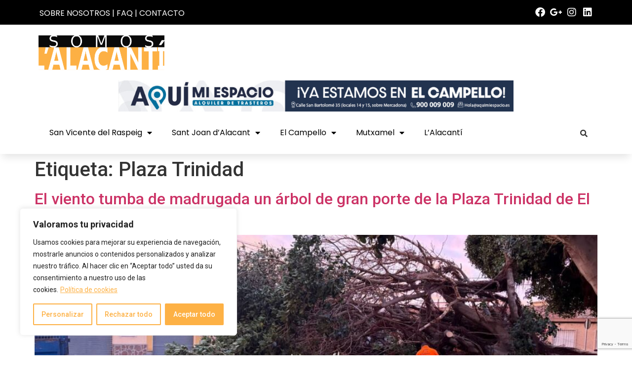

--- FILE ---
content_type: text/html; charset=UTF-8
request_url: https://somoslalacanti.com/tag/plaza-trinidad/
body_size: 34465
content:
<!doctype html>
<html lang="es" itemscope itemtype="https://schema.org/WebSite">
<head>
	<meta charset="UTF-8">
	<meta name="viewport" content="width=device-width, initial-scale=1">
	<link rel="profile" href="https://gmpg.org/xfn/11">
	<meta name='robots' content='index, follow, max-image-preview:large, max-snippet:-1, max-video-preview:-1' />

	<!-- This site is optimized with the Yoast SEO plugin v21.7 - https://yoast.com/wordpress/plugins/seo/ -->
	<title>Plaza Trinidad archivos - Somos L&#039;Alacantí</title>
	<link rel="canonical" href="https://somoslalacanti.com/tag/plaza-trinidad/" />
	<meta property="og:locale" content="es_ES" />
	<meta property="og:type" content="article" />
	<meta property="og:title" content="Plaza Trinidad archivos - Somos L&#039;Alacantí" />
	<meta property="og:url" content="https://somoslalacanti.com/tag/plaza-trinidad/" />
	<meta property="og:site_name" content="Somos L&#039;Alacantí" />
	<meta name="twitter:card" content="summary_large_image" />
	<script type="application/ld+json" class="yoast-schema-graph">{"@context":"https://schema.org","@graph":[{"@type":"CollectionPage","@id":"https://somoslalacanti.com/tag/plaza-trinidad/","url":"https://somoslalacanti.com/tag/plaza-trinidad/","name":"Plaza Trinidad archivos - Somos L&#039;Alacantí","isPartOf":{"@id":"https://somoslalacanti.com/#website"},"primaryImageOfPage":{"@id":"https://somoslalacanti.com/tag/plaza-trinidad/#primaryimage"},"image":{"@id":"https://somoslalacanti.com/tag/plaza-trinidad/#primaryimage"},"thumbnailUrl":"https://somoslalacanti.com/wp-content/uploads/2026/01/6.jpg","breadcrumb":{"@id":"https://somoslalacanti.com/tag/plaza-trinidad/#breadcrumb"},"inLanguage":"es"},{"@type":"ImageObject","inLanguage":"es","@id":"https://somoslalacanti.com/tag/plaza-trinidad/#primaryimage","url":"https://somoslalacanti.com/wp-content/uploads/2026/01/6.jpg","contentUrl":"https://somoslalacanti.com/wp-content/uploads/2026/01/6.jpg","width":1280,"height":960},{"@type":"BreadcrumbList","@id":"https://somoslalacanti.com/tag/plaza-trinidad/#breadcrumb","itemListElement":[{"@type":"ListItem","position":1,"name":"Portada","item":"https://somoslalacanti.com/"},{"@type":"ListItem","position":2,"name":"Plaza Trinidad"}]},{"@type":"WebSite","@id":"https://somoslalacanti.com/#website","url":"https://somoslalacanti.com/","name":"Somos L&#039;Alacantí","description":"El nuevo periódico de la comarca","publisher":{"@id":"https://somoslalacanti.com/#organization"},"potentialAction":[{"@type":"SearchAction","target":{"@type":"EntryPoint","urlTemplate":"https://somoslalacanti.com/?s={search_term_string}"},"query-input":"required name=search_term_string"}],"inLanguage":"es"},{"@type":"Organization","@id":"https://somoslalacanti.com/#organization","name":"Somos L'Alacantí S.L.","url":"https://somoslalacanti.com/","logo":{"@type":"ImageObject","inLanguage":"es","@id":"https://somoslalacanti.com/#/schema/logo/image/","url":"https://somoslalacanti.com/wp-content/uploads/2022/10/LOGO-SOMOS-LALACANTIlogo-web.jpg","contentUrl":"https://somoslalacanti.com/wp-content/uploads/2022/10/LOGO-SOMOS-LALACANTIlogo-web.jpg","width":434,"height":207,"caption":"Somos L'Alacantí S.L."},"image":{"@id":"https://somoslalacanti.com/#/schema/logo/image/"}}]}</script>
	<!-- / Yoast SEO plugin. -->


<link rel='dns-prefetch' href='//www.googletagmanager.com' />
<link rel="alternate" type="application/rss+xml" title="Somos L&#039;Alacantí &raquo; Feed" href="https://somoslalacanti.com/feed/" />
<link rel="alternate" type="application/rss+xml" title="Somos L&#039;Alacantí &raquo; Feed de los comentarios" href="https://somoslalacanti.com/comments/feed/" />
<link rel="alternate" type="application/rss+xml" title="Somos L&#039;Alacantí &raquo; Etiqueta Plaza Trinidad del feed" href="https://somoslalacanti.com/tag/plaza-trinidad/feed/" />
<script>
window._wpemojiSettings = {"baseUrl":"https:\/\/s.w.org\/images\/core\/emoji\/14.0.0\/72x72\/","ext":".png","svgUrl":"https:\/\/s.w.org\/images\/core\/emoji\/14.0.0\/svg\/","svgExt":".svg","source":{"concatemoji":"https:\/\/somoslalacanti.com\/wp-includes\/js\/wp-emoji-release.min.js?ver=6.4.7"}};
/*! This file is auto-generated */
!function(i,n){var o,s,e;function c(e){try{var t={supportTests:e,timestamp:(new Date).valueOf()};sessionStorage.setItem(o,JSON.stringify(t))}catch(e){}}function p(e,t,n){e.clearRect(0,0,e.canvas.width,e.canvas.height),e.fillText(t,0,0);var t=new Uint32Array(e.getImageData(0,0,e.canvas.width,e.canvas.height).data),r=(e.clearRect(0,0,e.canvas.width,e.canvas.height),e.fillText(n,0,0),new Uint32Array(e.getImageData(0,0,e.canvas.width,e.canvas.height).data));return t.every(function(e,t){return e===r[t]})}function u(e,t,n){switch(t){case"flag":return n(e,"\ud83c\udff3\ufe0f\u200d\u26a7\ufe0f","\ud83c\udff3\ufe0f\u200b\u26a7\ufe0f")?!1:!n(e,"\ud83c\uddfa\ud83c\uddf3","\ud83c\uddfa\u200b\ud83c\uddf3")&&!n(e,"\ud83c\udff4\udb40\udc67\udb40\udc62\udb40\udc65\udb40\udc6e\udb40\udc67\udb40\udc7f","\ud83c\udff4\u200b\udb40\udc67\u200b\udb40\udc62\u200b\udb40\udc65\u200b\udb40\udc6e\u200b\udb40\udc67\u200b\udb40\udc7f");case"emoji":return!n(e,"\ud83e\udef1\ud83c\udffb\u200d\ud83e\udef2\ud83c\udfff","\ud83e\udef1\ud83c\udffb\u200b\ud83e\udef2\ud83c\udfff")}return!1}function f(e,t,n){var r="undefined"!=typeof WorkerGlobalScope&&self instanceof WorkerGlobalScope?new OffscreenCanvas(300,150):i.createElement("canvas"),a=r.getContext("2d",{willReadFrequently:!0}),o=(a.textBaseline="top",a.font="600 32px Arial",{});return e.forEach(function(e){o[e]=t(a,e,n)}),o}function t(e){var t=i.createElement("script");t.src=e,t.defer=!0,i.head.appendChild(t)}"undefined"!=typeof Promise&&(o="wpEmojiSettingsSupports",s=["flag","emoji"],n.supports={everything:!0,everythingExceptFlag:!0},e=new Promise(function(e){i.addEventListener("DOMContentLoaded",e,{once:!0})}),new Promise(function(t){var n=function(){try{var e=JSON.parse(sessionStorage.getItem(o));if("object"==typeof e&&"number"==typeof e.timestamp&&(new Date).valueOf()<e.timestamp+604800&&"object"==typeof e.supportTests)return e.supportTests}catch(e){}return null}();if(!n){if("undefined"!=typeof Worker&&"undefined"!=typeof OffscreenCanvas&&"undefined"!=typeof URL&&URL.createObjectURL&&"undefined"!=typeof Blob)try{var e="postMessage("+f.toString()+"("+[JSON.stringify(s),u.toString(),p.toString()].join(",")+"));",r=new Blob([e],{type:"text/javascript"}),a=new Worker(URL.createObjectURL(r),{name:"wpTestEmojiSupports"});return void(a.onmessage=function(e){c(n=e.data),a.terminate(),t(n)})}catch(e){}c(n=f(s,u,p))}t(n)}).then(function(e){for(var t in e)n.supports[t]=e[t],n.supports.everything=n.supports.everything&&n.supports[t],"flag"!==t&&(n.supports.everythingExceptFlag=n.supports.everythingExceptFlag&&n.supports[t]);n.supports.everythingExceptFlag=n.supports.everythingExceptFlag&&!n.supports.flag,n.DOMReady=!1,n.readyCallback=function(){n.DOMReady=!0}}).then(function(){return e}).then(function(){var e;n.supports.everything||(n.readyCallback(),(e=n.source||{}).concatemoji?t(e.concatemoji):e.wpemoji&&e.twemoji&&(t(e.twemoji),t(e.wpemoji)))}))}((window,document),window._wpemojiSettings);
</script>

<style id='wp-emoji-styles-inline-css'>

	img.wp-smiley, img.emoji {
		display: inline !important;
		border: none !important;
		box-shadow: none !important;
		height: 1em !important;
		width: 1em !important;
		margin: 0 0.07em !important;
		vertical-align: -0.1em !important;
		background: none !important;
		padding: 0 !important;
	}
</style>
<link rel='stylesheet' id='wp-block-library-css' href='https://somoslalacanti.com/wp-includes/css/dist/block-library/style.min.css?ver=6.4.7' media='all' />
<style id='classic-theme-styles-inline-css'>
/*! This file is auto-generated */
.wp-block-button__link{color:#fff;background-color:#32373c;border-radius:9999px;box-shadow:none;text-decoration:none;padding:calc(.667em + 2px) calc(1.333em + 2px);font-size:1.125em}.wp-block-file__button{background:#32373c;color:#fff;text-decoration:none}
</style>
<style id='global-styles-inline-css'>
body{--wp--preset--color--black: #000000;--wp--preset--color--cyan-bluish-gray: #abb8c3;--wp--preset--color--white: #ffffff;--wp--preset--color--pale-pink: #f78da7;--wp--preset--color--vivid-red: #cf2e2e;--wp--preset--color--luminous-vivid-orange: #ff6900;--wp--preset--color--luminous-vivid-amber: #fcb900;--wp--preset--color--light-green-cyan: #7bdcb5;--wp--preset--color--vivid-green-cyan: #00d084;--wp--preset--color--pale-cyan-blue: #8ed1fc;--wp--preset--color--vivid-cyan-blue: #0693e3;--wp--preset--color--vivid-purple: #9b51e0;--wp--preset--gradient--vivid-cyan-blue-to-vivid-purple: linear-gradient(135deg,rgba(6,147,227,1) 0%,rgb(155,81,224) 100%);--wp--preset--gradient--light-green-cyan-to-vivid-green-cyan: linear-gradient(135deg,rgb(122,220,180) 0%,rgb(0,208,130) 100%);--wp--preset--gradient--luminous-vivid-amber-to-luminous-vivid-orange: linear-gradient(135deg,rgba(252,185,0,1) 0%,rgba(255,105,0,1) 100%);--wp--preset--gradient--luminous-vivid-orange-to-vivid-red: linear-gradient(135deg,rgba(255,105,0,1) 0%,rgb(207,46,46) 100%);--wp--preset--gradient--very-light-gray-to-cyan-bluish-gray: linear-gradient(135deg,rgb(238,238,238) 0%,rgb(169,184,195) 100%);--wp--preset--gradient--cool-to-warm-spectrum: linear-gradient(135deg,rgb(74,234,220) 0%,rgb(151,120,209) 20%,rgb(207,42,186) 40%,rgb(238,44,130) 60%,rgb(251,105,98) 80%,rgb(254,248,76) 100%);--wp--preset--gradient--blush-light-purple: linear-gradient(135deg,rgb(255,206,236) 0%,rgb(152,150,240) 100%);--wp--preset--gradient--blush-bordeaux: linear-gradient(135deg,rgb(254,205,165) 0%,rgb(254,45,45) 50%,rgb(107,0,62) 100%);--wp--preset--gradient--luminous-dusk: linear-gradient(135deg,rgb(255,203,112) 0%,rgb(199,81,192) 50%,rgb(65,88,208) 100%);--wp--preset--gradient--pale-ocean: linear-gradient(135deg,rgb(255,245,203) 0%,rgb(182,227,212) 50%,rgb(51,167,181) 100%);--wp--preset--gradient--electric-grass: linear-gradient(135deg,rgb(202,248,128) 0%,rgb(113,206,126) 100%);--wp--preset--gradient--midnight: linear-gradient(135deg,rgb(2,3,129) 0%,rgb(40,116,252) 100%);--wp--preset--font-size--small: 13px;--wp--preset--font-size--medium: 20px;--wp--preset--font-size--large: 36px;--wp--preset--font-size--x-large: 42px;--wp--preset--spacing--20: 0.44rem;--wp--preset--spacing--30: 0.67rem;--wp--preset--spacing--40: 1rem;--wp--preset--spacing--50: 1.5rem;--wp--preset--spacing--60: 2.25rem;--wp--preset--spacing--70: 3.38rem;--wp--preset--spacing--80: 5.06rem;--wp--preset--shadow--natural: 6px 6px 9px rgba(0, 0, 0, 0.2);--wp--preset--shadow--deep: 12px 12px 50px rgba(0, 0, 0, 0.4);--wp--preset--shadow--sharp: 6px 6px 0px rgba(0, 0, 0, 0.2);--wp--preset--shadow--outlined: 6px 6px 0px -3px rgba(255, 255, 255, 1), 6px 6px rgba(0, 0, 0, 1);--wp--preset--shadow--crisp: 6px 6px 0px rgba(0, 0, 0, 1);}:where(.is-layout-flex){gap: 0.5em;}:where(.is-layout-grid){gap: 0.5em;}body .is-layout-flow > .alignleft{float: left;margin-inline-start: 0;margin-inline-end: 2em;}body .is-layout-flow > .alignright{float: right;margin-inline-start: 2em;margin-inline-end: 0;}body .is-layout-flow > .aligncenter{margin-left: auto !important;margin-right: auto !important;}body .is-layout-constrained > .alignleft{float: left;margin-inline-start: 0;margin-inline-end: 2em;}body .is-layout-constrained > .alignright{float: right;margin-inline-start: 2em;margin-inline-end: 0;}body .is-layout-constrained > .aligncenter{margin-left: auto !important;margin-right: auto !important;}body .is-layout-constrained > :where(:not(.alignleft):not(.alignright):not(.alignfull)){max-width: var(--wp--style--global--content-size);margin-left: auto !important;margin-right: auto !important;}body .is-layout-constrained > .alignwide{max-width: var(--wp--style--global--wide-size);}body .is-layout-flex{display: flex;}body .is-layout-flex{flex-wrap: wrap;align-items: center;}body .is-layout-flex > *{margin: 0;}body .is-layout-grid{display: grid;}body .is-layout-grid > *{margin: 0;}:where(.wp-block-columns.is-layout-flex){gap: 2em;}:where(.wp-block-columns.is-layout-grid){gap: 2em;}:where(.wp-block-post-template.is-layout-flex){gap: 1.25em;}:where(.wp-block-post-template.is-layout-grid){gap: 1.25em;}.has-black-color{color: var(--wp--preset--color--black) !important;}.has-cyan-bluish-gray-color{color: var(--wp--preset--color--cyan-bluish-gray) !important;}.has-white-color{color: var(--wp--preset--color--white) !important;}.has-pale-pink-color{color: var(--wp--preset--color--pale-pink) !important;}.has-vivid-red-color{color: var(--wp--preset--color--vivid-red) !important;}.has-luminous-vivid-orange-color{color: var(--wp--preset--color--luminous-vivid-orange) !important;}.has-luminous-vivid-amber-color{color: var(--wp--preset--color--luminous-vivid-amber) !important;}.has-light-green-cyan-color{color: var(--wp--preset--color--light-green-cyan) !important;}.has-vivid-green-cyan-color{color: var(--wp--preset--color--vivid-green-cyan) !important;}.has-pale-cyan-blue-color{color: var(--wp--preset--color--pale-cyan-blue) !important;}.has-vivid-cyan-blue-color{color: var(--wp--preset--color--vivid-cyan-blue) !important;}.has-vivid-purple-color{color: var(--wp--preset--color--vivid-purple) !important;}.has-black-background-color{background-color: var(--wp--preset--color--black) !important;}.has-cyan-bluish-gray-background-color{background-color: var(--wp--preset--color--cyan-bluish-gray) !important;}.has-white-background-color{background-color: var(--wp--preset--color--white) !important;}.has-pale-pink-background-color{background-color: var(--wp--preset--color--pale-pink) !important;}.has-vivid-red-background-color{background-color: var(--wp--preset--color--vivid-red) !important;}.has-luminous-vivid-orange-background-color{background-color: var(--wp--preset--color--luminous-vivid-orange) !important;}.has-luminous-vivid-amber-background-color{background-color: var(--wp--preset--color--luminous-vivid-amber) !important;}.has-light-green-cyan-background-color{background-color: var(--wp--preset--color--light-green-cyan) !important;}.has-vivid-green-cyan-background-color{background-color: var(--wp--preset--color--vivid-green-cyan) !important;}.has-pale-cyan-blue-background-color{background-color: var(--wp--preset--color--pale-cyan-blue) !important;}.has-vivid-cyan-blue-background-color{background-color: var(--wp--preset--color--vivid-cyan-blue) !important;}.has-vivid-purple-background-color{background-color: var(--wp--preset--color--vivid-purple) !important;}.has-black-border-color{border-color: var(--wp--preset--color--black) !important;}.has-cyan-bluish-gray-border-color{border-color: var(--wp--preset--color--cyan-bluish-gray) !important;}.has-white-border-color{border-color: var(--wp--preset--color--white) !important;}.has-pale-pink-border-color{border-color: var(--wp--preset--color--pale-pink) !important;}.has-vivid-red-border-color{border-color: var(--wp--preset--color--vivid-red) !important;}.has-luminous-vivid-orange-border-color{border-color: var(--wp--preset--color--luminous-vivid-orange) !important;}.has-luminous-vivid-amber-border-color{border-color: var(--wp--preset--color--luminous-vivid-amber) !important;}.has-light-green-cyan-border-color{border-color: var(--wp--preset--color--light-green-cyan) !important;}.has-vivid-green-cyan-border-color{border-color: var(--wp--preset--color--vivid-green-cyan) !important;}.has-pale-cyan-blue-border-color{border-color: var(--wp--preset--color--pale-cyan-blue) !important;}.has-vivid-cyan-blue-border-color{border-color: var(--wp--preset--color--vivid-cyan-blue) !important;}.has-vivid-purple-border-color{border-color: var(--wp--preset--color--vivid-purple) !important;}.has-vivid-cyan-blue-to-vivid-purple-gradient-background{background: var(--wp--preset--gradient--vivid-cyan-blue-to-vivid-purple) !important;}.has-light-green-cyan-to-vivid-green-cyan-gradient-background{background: var(--wp--preset--gradient--light-green-cyan-to-vivid-green-cyan) !important;}.has-luminous-vivid-amber-to-luminous-vivid-orange-gradient-background{background: var(--wp--preset--gradient--luminous-vivid-amber-to-luminous-vivid-orange) !important;}.has-luminous-vivid-orange-to-vivid-red-gradient-background{background: var(--wp--preset--gradient--luminous-vivid-orange-to-vivid-red) !important;}.has-very-light-gray-to-cyan-bluish-gray-gradient-background{background: var(--wp--preset--gradient--very-light-gray-to-cyan-bluish-gray) !important;}.has-cool-to-warm-spectrum-gradient-background{background: var(--wp--preset--gradient--cool-to-warm-spectrum) !important;}.has-blush-light-purple-gradient-background{background: var(--wp--preset--gradient--blush-light-purple) !important;}.has-blush-bordeaux-gradient-background{background: var(--wp--preset--gradient--blush-bordeaux) !important;}.has-luminous-dusk-gradient-background{background: var(--wp--preset--gradient--luminous-dusk) !important;}.has-pale-ocean-gradient-background{background: var(--wp--preset--gradient--pale-ocean) !important;}.has-electric-grass-gradient-background{background: var(--wp--preset--gradient--electric-grass) !important;}.has-midnight-gradient-background{background: var(--wp--preset--gradient--midnight) !important;}.has-small-font-size{font-size: var(--wp--preset--font-size--small) !important;}.has-medium-font-size{font-size: var(--wp--preset--font-size--medium) !important;}.has-large-font-size{font-size: var(--wp--preset--font-size--large) !important;}.has-x-large-font-size{font-size: var(--wp--preset--font-size--x-large) !important;}
.wp-block-navigation a:where(:not(.wp-element-button)){color: inherit;}
:where(.wp-block-post-template.is-layout-flex){gap: 1.25em;}:where(.wp-block-post-template.is-layout-grid){gap: 1.25em;}
:where(.wp-block-columns.is-layout-flex){gap: 2em;}:where(.wp-block-columns.is-layout-grid){gap: 2em;}
.wp-block-pullquote{font-size: 1.5em;line-height: 1.6;}
</style>
<link rel='stylesheet' id='hfe-style-css' href='https://somoslalacanti.com/wp-content/plugins/header-footer-elementor/assets/css/header-footer-elementor.css?ver=1.6.4' media='all' />
<link rel='stylesheet' id='elementor-icons-css' href='https://somoslalacanti.com/wp-content/plugins/elementor/assets/lib/eicons/css/elementor-icons.min.css?ver=5.31.0' media='all' />
<link rel='stylesheet' id='elementor-frontend-css' href='https://somoslalacanti.com/wp-content/plugins/elementor/assets/css/frontend.min.css?ver=3.24.5' media='all' />
<link rel='stylesheet' id='swiper-css' href='https://somoslalacanti.com/wp-content/plugins/elementor/assets/lib/swiper/v8/css/swiper.min.css?ver=8.4.5' media='all' />
<link rel='stylesheet' id='e-swiper-css' href='https://somoslalacanti.com/wp-content/plugins/elementor/assets/css/conditionals/e-swiper.min.css?ver=3.24.5' media='all' />
<link rel='stylesheet' id='elementor-post-24870-css' href='https://somoslalacanti.com/wp-content/uploads/elementor/css/post-24870.css?ver=1757496952' media='all' />
<link rel='stylesheet' id='elementor-pro-css' href='https://somoslalacanti.com/wp-content/plugins/elementor-pro/assets/css/frontend.min.css?ver=3.24.2' media='all' />
<link rel='stylesheet' id='font-awesome-5-all-css' href='https://somoslalacanti.com/wp-content/plugins/elementor/assets/lib/font-awesome/css/all.min.css?ver=3.24.5' media='all' />
<link rel='stylesheet' id='font-awesome-4-shim-css' href='https://somoslalacanti.com/wp-content/plugins/elementor/assets/lib/font-awesome/css/v4-shims.min.css?ver=3.24.5' media='all' />
<link rel='stylesheet' id='mwm_rrss_styles-css' href='https://somoslalacanti.com/wp-content/plugins/mowomo-redes-sociales/assets/css/styles.min.css?ver=2.0.2' media='all' />
<link rel='stylesheet' id='hello-elementor-css' href='https://somoslalacanti.com/wp-content/themes/hello-elementor/style.min.css?ver=3.1.1' media='all' />
<link rel='stylesheet' id='hello-elementor-theme-style-css' href='https://somoslalacanti.com/wp-content/themes/hello-elementor/theme.min.css?ver=3.1.1' media='all' />
<link rel='stylesheet' id='hello-elementor-header-footer-css' href='https://somoslalacanti.com/wp-content/themes/hello-elementor/header-footer.min.css?ver=3.1.1' media='all' />
<link rel='stylesheet' id='widget-text-editor-css' href='https://somoslalacanti.com/wp-content/plugins/elementor/assets/css/widget-text-editor.min.css?ver=3.24.5' media='all' />
<link rel='stylesheet' id='widget-social-icons-css' href='https://somoslalacanti.com/wp-content/plugins/elementor/assets/css/widget-social-icons.min.css?ver=3.24.5' media='all' />
<link rel='stylesheet' id='e-apple-webkit-css' href='https://somoslalacanti.com/wp-content/plugins/elementor/assets/css/conditionals/apple-webkit.min.css?ver=3.24.5' media='all' />
<link rel='stylesheet' id='widget-image-css' href='https://somoslalacanti.com/wp-content/plugins/elementor/assets/css/widget-image.min.css?ver=3.24.5' media='all' />
<link rel='stylesheet' id='widget-nav-menu-css' href='https://somoslalacanti.com/wp-content/plugins/elementor-pro/assets/css/widget-nav-menu.min.css?ver=3.24.2' media='all' />
<link rel='stylesheet' id='widget-heading-css' href='https://somoslalacanti.com/wp-content/plugins/elementor/assets/css/widget-heading.min.css?ver=3.24.5' media='all' />
<link rel='stylesheet' id='e-animation-shrink-css' href='https://somoslalacanti.com/wp-content/plugins/elementor/assets/lib/animations/styles/e-animation-shrink.min.css?ver=3.24.5' media='all' />
<link rel='stylesheet' id='widget-forms-css' href='https://somoslalacanti.com/wp-content/plugins/elementor-pro/assets/css/widget-forms.min.css?ver=3.24.2' media='all' />
<link rel='stylesheet' id='flatpickr-css' href='https://somoslalacanti.com/wp-content/plugins/elementor/assets/lib/flatpickr/flatpickr.min.css?ver=4.1.4' media='all' />
<link rel='stylesheet' id='widget-icon-list-css' href='https://somoslalacanti.com/wp-content/plugins/elementor/assets/css/widget-icon-list.min.css?ver=3.24.5' media='all' />
<link rel='stylesheet' id='elementor-post-90189-css' href='https://somoslalacanti.com/wp-content/uploads/elementor/css/post-90189.css?ver=1760514870' media='all' />
<link rel='stylesheet' id='elementor-post-90195-css' href='https://somoslalacanti.com/wp-content/uploads/elementor/css/post-90195.css?ver=1757496952' media='all' />
<link rel='stylesheet' id='google-fonts-1-css' href='https://fonts.googleapis.com/css?family=Roboto%3A100%2C100italic%2C200%2C200italic%2C300%2C300italic%2C400%2C400italic%2C500%2C500italic%2C600%2C600italic%2C700%2C700italic%2C800%2C800italic%2C900%2C900italic%7CRoboto+Slab%3A100%2C100italic%2C200%2C200italic%2C300%2C300italic%2C400%2C400italic%2C500%2C500italic%2C600%2C600italic%2C700%2C700italic%2C800%2C800italic%2C900%2C900italic%7CPoppins%3A100%2C100italic%2C200%2C200italic%2C300%2C300italic%2C400%2C400italic%2C500%2C500italic%2C600%2C600italic%2C700%2C700italic%2C800%2C800italic%2C900%2C900italic&#038;display=auto&#038;ver=6.4.7' media='all' />
<link rel='stylesheet' id='elementor-icons-shared-0-css' href='https://somoslalacanti.com/wp-content/plugins/elementor/assets/lib/font-awesome/css/fontawesome.min.css?ver=5.15.3' media='all' />
<link rel='stylesheet' id='elementor-icons-fa-brands-css' href='https://somoslalacanti.com/wp-content/plugins/elementor/assets/lib/font-awesome/css/brands.min.css?ver=5.15.3' media='all' />
<link rel='stylesheet' id='elementor-icons-fa-solid-css' href='https://somoslalacanti.com/wp-content/plugins/elementor/assets/lib/font-awesome/css/solid.min.css?ver=5.15.3' media='all' />
<link rel="preconnect" href="https://fonts.gstatic.com/" crossorigin><script id="cookie-law-info-js-extra">
var _ckyConfig = {"_ipData":[],"_assetsURL":"https:\/\/somoslalacanti.com\/wp-content\/plugins\/cookie-law-info\/lite\/frontend\/images\/","_publicURL":"https:\/\/somoslalacanti.com","_expiry":"365","_categories":[{"name":"Necesaria","slug":"necessary","isNecessary":true,"ccpaDoNotSell":true,"cookies":[],"active":true,"defaultConsent":{"gdpr":true,"ccpa":true}},{"name":"Funcional","slug":"functional","isNecessary":false,"ccpaDoNotSell":true,"cookies":[],"active":true,"defaultConsent":{"gdpr":false,"ccpa":false}},{"name":"Anal\u00edtica","slug":"analytics","isNecessary":false,"ccpaDoNotSell":true,"cookies":[],"active":true,"defaultConsent":{"gdpr":false,"ccpa":false}},{"name":"El rendimiento","slug":"performance","isNecessary":false,"ccpaDoNotSell":true,"cookies":[],"active":true,"defaultConsent":{"gdpr":false,"ccpa":false}},{"name":"Anuncio","slug":"advertisement","isNecessary":false,"ccpaDoNotSell":true,"cookies":[],"active":true,"defaultConsent":{"gdpr":false,"ccpa":false}}],"_activeLaw":"gdpr","_rootDomain":"","_block":"1","_showBanner":"1","_bannerConfig":{"settings":{"type":"box","preferenceCenterType":"popup","position":"bottom-left","applicableLaw":"gdpr"},"behaviours":{"reloadBannerOnAccept":false,"loadAnalyticsByDefault":false,"animations":{"onLoad":"animate","onHide":"sticky"}},"config":{"revisitConsent":{"status":true,"tag":"revisit-consent","position":"bottom-left","meta":{"url":"#"},"styles":{"background-color":"#FDB145"},"elements":{"title":{"type":"text","tag":"revisit-consent-title","status":true,"styles":{"color":"#0056a7"}}}},"preferenceCenter":{"toggle":{"status":true,"tag":"detail-category-toggle","type":"toggle","states":{"active":{"styles":{"background-color":"#1863DC"}},"inactive":{"styles":{"background-color":"#D0D5D2"}}}}},"categoryPreview":{"status":false,"toggle":{"status":true,"tag":"detail-category-preview-toggle","type":"toggle","states":{"active":{"styles":{"background-color":"#1863DC"}},"inactive":{"styles":{"background-color":"#D0D5D2"}}}}},"videoPlaceholder":{"status":true,"styles":{"background-color":"#000000","border-color":"#000000","color":"#ffffff"}},"readMore":{"status":true,"tag":"readmore-button","type":"link","meta":{"noFollow":true,"newTab":true},"styles":{"color":"#FDB145","background-color":"transparent","border-color":"transparent"}},"auditTable":{"status":true},"optOption":{"status":true,"toggle":{"status":true,"tag":"optout-option-toggle","type":"toggle","states":{"active":{"styles":{"background-color":"#1863dc"}},"inactive":{"styles":{"background-color":"#FFFFFF"}}}}}}},"_version":"3.2.7","_logConsent":"1","_tags":[{"tag":"accept-button","styles":{"color":"#FFFFFF","background-color":"#FDB145","border-color":"#FDB145"}},{"tag":"reject-button","styles":{"color":"#FDB145","background-color":"transparent","border-color":"#FDB145"}},{"tag":"settings-button","styles":{"color":"#FDB145","background-color":"transparent","border-color":"#FDB145"}},{"tag":"readmore-button","styles":{"color":"#FDB145","background-color":"transparent","border-color":"transparent"}},{"tag":"donotsell-button","styles":{"color":"#1863DC","background-color":"transparent","border-color":"transparent"}},{"tag":"accept-button","styles":{"color":"#FFFFFF","background-color":"#FDB145","border-color":"#FDB145"}},{"tag":"revisit-consent","styles":{"background-color":"#FDB145"}}],"_shortCodes":[{"key":"cky_readmore","content":"<a href=\"https:\/\/somoslalacanti.com\/cookies\/\" class=\"cky-policy\" aria-label=\"Pol\u00edtica de cookies\" target=\"_blank\" rel=\"noopener\" data-cky-tag=\"readmore-button\">Pol\u00edtica de cookies<\/a>","tag":"readmore-button","status":true,"attributes":{"rel":"nofollow","target":"_blank"}},{"key":"cky_show_desc","content":"<button class=\"cky-show-desc-btn\" data-cky-tag=\"show-desc-button\" aria-label=\"Mostrar m\u00e1s\">Mostrar m\u00e1s<\/button>","tag":"show-desc-button","status":true,"attributes":[]},{"key":"cky_hide_desc","content":"<button class=\"cky-show-desc-btn\" data-cky-tag=\"hide-desc-button\" aria-label=\"Mostrar menos\">Mostrar menos<\/button>","tag":"hide-desc-button","status":true,"attributes":[]},{"key":"cky_category_toggle_label","content":"[cky_{{status}}_category_label] [cky_preference_{{category_slug}}_title]","tag":"","status":true,"attributes":[]},{"key":"cky_enable_category_label","content":"Permitir","tag":"","status":true,"attributes":[]},{"key":"cky_disable_category_label","content":"Desactivar","tag":"","status":true,"attributes":[]},{"key":"cky_video_placeholder","content":"<div class=\"video-placeholder-normal\" data-cky-tag=\"video-placeholder\" id=\"[UNIQUEID]\"><p class=\"video-placeholder-text-normal\" data-cky-tag=\"placeholder-title\">Por favor acepte el consentimiento de cookies<\/p><\/div>","tag":"","status":true,"attributes":[]},{"key":"cky_enable_optout_label","content":"Permitir","tag":"","status":true,"attributes":[]},{"key":"cky_disable_optout_label","content":"Desactivar","tag":"","status":true,"attributes":[]},{"key":"cky_optout_toggle_label","content":"[cky_{{status}}_optout_label] [cky_optout_option_title]","tag":"","status":true,"attributes":[]},{"key":"cky_optout_option_title","content":"No vendan ni compartan mi informaci\u00f3n personal","tag":"","status":true,"attributes":[]},{"key":"cky_optout_close_label","content":"Cerca","tag":"","status":true,"attributes":[]}],"_rtl":"","_language":"es","_providersToBlock":[]};
var _ckyStyles = {"css":".cky-overlay{background: #000000; opacity: 0.4; position: fixed; top: 0; left: 0; width: 100%; height: 100%; z-index: 99999999;}.cky-hide{display: none;}.cky-btn-revisit-wrapper{display: flex; align-items: center; justify-content: center; background: #0056a7; width: 45px; height: 45px; border-radius: 50%; position: fixed; z-index: 999999; cursor: pointer;}.cky-revisit-bottom-left{bottom: 15px; left: 15px;}.cky-revisit-bottom-right{bottom: 15px; right: 15px;}.cky-btn-revisit-wrapper .cky-btn-revisit{display: flex; align-items: center; justify-content: center; background: none; border: none; cursor: pointer; position: relative; margin: 0; padding: 0;}.cky-btn-revisit-wrapper .cky-btn-revisit img{max-width: fit-content; margin: 0; height: 30px; width: 30px;}.cky-revisit-bottom-left:hover::before{content: attr(data-tooltip); position: absolute; background: #4e4b66; color: #ffffff; left: calc(100% + 7px); font-size: 12px; line-height: 16px; width: max-content; padding: 4px 8px; border-radius: 4px;}.cky-revisit-bottom-left:hover::after{position: absolute; content: \"\"; border: 5px solid transparent; left: calc(100% + 2px); border-left-width: 0; border-right-color: #4e4b66;}.cky-revisit-bottom-right:hover::before{content: attr(data-tooltip); position: absolute; background: #4e4b66; color: #ffffff; right: calc(100% + 7px); font-size: 12px; line-height: 16px; width: max-content; padding: 4px 8px; border-radius: 4px;}.cky-revisit-bottom-right:hover::after{position: absolute; content: \"\"; border: 5px solid transparent; right: calc(100% + 2px); border-right-width: 0; border-left-color: #4e4b66;}.cky-revisit-hide{display: none;}.cky-consent-container{position: fixed; width: 440px; box-sizing: border-box; z-index: 9999999; border-radius: 6px;}.cky-consent-container .cky-consent-bar{background: #ffffff; border: 1px solid; padding: 20px 26px; box-shadow: 0 -1px 10px 0 #acabab4d; border-radius: 6px;}.cky-box-bottom-left{bottom: 40px; left: 40px;}.cky-box-bottom-right{bottom: 40px; right: 40px;}.cky-box-top-left{top: 40px; left: 40px;}.cky-box-top-right{top: 40px; right: 40px;}.cky-custom-brand-logo-wrapper .cky-custom-brand-logo{width: 100px; height: auto; margin: 0 0 12px 0;}.cky-notice .cky-title{color: #212121; font-weight: 700; font-size: 18px; line-height: 24px; margin: 0 0 12px 0;}.cky-notice-des *,.cky-preference-content-wrapper *,.cky-accordion-header-des *,.cky-gpc-wrapper .cky-gpc-desc *{font-size: 14px;}.cky-notice-des{color: #212121; font-size: 14px; line-height: 24px; font-weight: 400;}.cky-notice-des img{height: 25px; width: 25px;}.cky-consent-bar .cky-notice-des p,.cky-gpc-wrapper .cky-gpc-desc p,.cky-preference-body-wrapper .cky-preference-content-wrapper p,.cky-accordion-header-wrapper .cky-accordion-header-des p,.cky-cookie-des-table li div:last-child p{color: inherit; margin-top: 0; overflow-wrap: break-word;}.cky-notice-des P:last-child,.cky-preference-content-wrapper p:last-child,.cky-cookie-des-table li div:last-child p:last-child,.cky-gpc-wrapper .cky-gpc-desc p:last-child{margin-bottom: 0;}.cky-notice-des a.cky-policy,.cky-notice-des button.cky-policy{font-size: 14px; color: #1863dc; white-space: nowrap; cursor: pointer; background: transparent; border: 1px solid; text-decoration: underline;}.cky-notice-des button.cky-policy{padding: 0;}.cky-notice-des a.cky-policy:focus-visible,.cky-notice-des button.cky-policy:focus-visible,.cky-preference-content-wrapper .cky-show-desc-btn:focus-visible,.cky-accordion-header .cky-accordion-btn:focus-visible,.cky-preference-header .cky-btn-close:focus-visible,.cky-switch input[type=\"checkbox\"]:focus-visible,.cky-footer-wrapper a:focus-visible,.cky-btn:focus-visible{outline: 2px solid #1863dc; outline-offset: 2px;}.cky-btn:focus:not(:focus-visible),.cky-accordion-header .cky-accordion-btn:focus:not(:focus-visible),.cky-preference-content-wrapper .cky-show-desc-btn:focus:not(:focus-visible),.cky-btn-revisit-wrapper .cky-btn-revisit:focus:not(:focus-visible),.cky-preference-header .cky-btn-close:focus:not(:focus-visible),.cky-consent-bar .cky-banner-btn-close:focus:not(:focus-visible){outline: 0;}button.cky-show-desc-btn:not(:hover):not(:active){color: #1863dc; background: transparent;}button.cky-accordion-btn:not(:hover):not(:active),button.cky-banner-btn-close:not(:hover):not(:active),button.cky-btn-revisit:not(:hover):not(:active),button.cky-btn-close:not(:hover):not(:active){background: transparent;}.cky-consent-bar button:hover,.cky-modal.cky-modal-open button:hover,.cky-consent-bar button:focus,.cky-modal.cky-modal-open button:focus{text-decoration: none;}.cky-notice-btn-wrapper{display: flex; justify-content: flex-start; align-items: center; flex-wrap: wrap; margin-top: 16px;}.cky-notice-btn-wrapper .cky-btn{text-shadow: none; box-shadow: none;}.cky-btn{flex: auto; max-width: 100%; font-size: 14px; font-family: inherit; line-height: 24px; padding: 8px; font-weight: 500; margin: 0 8px 0 0; border-radius: 2px; cursor: pointer; text-align: center; text-transform: none; min-height: 0;}.cky-btn:hover{opacity: 0.8;}.cky-btn-customize{color: #1863dc; background: transparent; border: 2px solid #1863dc;}.cky-btn-reject{color: #1863dc; background: transparent; border: 2px solid #1863dc;}.cky-btn-accept{background: #1863dc; color: #ffffff; border: 2px solid #1863dc;}.cky-btn:last-child{margin-right: 0;}@media (max-width: 576px){.cky-box-bottom-left{bottom: 0; left: 0;}.cky-box-bottom-right{bottom: 0; right: 0;}.cky-box-top-left{top: 0; left: 0;}.cky-box-top-right{top: 0; right: 0;}}@media (max-width: 440px){.cky-box-bottom-left, .cky-box-bottom-right, .cky-box-top-left, .cky-box-top-right{width: 100%; max-width: 100%;}.cky-consent-container .cky-consent-bar{padding: 20px 0;}.cky-custom-brand-logo-wrapper, .cky-notice .cky-title, .cky-notice-des, .cky-notice-btn-wrapper{padding: 0 24px;}.cky-notice-des{max-height: 40vh; overflow-y: scroll;}.cky-notice-btn-wrapper{flex-direction: column; margin-top: 0;}.cky-btn{width: 100%; margin: 10px 0 0 0;}.cky-notice-btn-wrapper .cky-btn-customize{order: 2;}.cky-notice-btn-wrapper .cky-btn-reject{order: 3;}.cky-notice-btn-wrapper .cky-btn-accept{order: 1; margin-top: 16px;}}@media (max-width: 352px){.cky-notice .cky-title{font-size: 16px;}.cky-notice-des *{font-size: 12px;}.cky-notice-des, .cky-btn{font-size: 12px;}}.cky-modal.cky-modal-open{display: flex; visibility: visible; -webkit-transform: translate(-50%, -50%); -moz-transform: translate(-50%, -50%); -ms-transform: translate(-50%, -50%); -o-transform: translate(-50%, -50%); transform: translate(-50%, -50%); top: 50%; left: 50%; transition: all 1s ease;}.cky-modal{box-shadow: 0 32px 68px rgba(0, 0, 0, 0.3); margin: 0 auto; position: fixed; max-width: 100%; background: #ffffff; top: 50%; box-sizing: border-box; border-radius: 6px; z-index: 999999999; color: #212121; -webkit-transform: translate(-50%, 100%); -moz-transform: translate(-50%, 100%); -ms-transform: translate(-50%, 100%); -o-transform: translate(-50%, 100%); transform: translate(-50%, 100%); visibility: hidden; transition: all 0s ease;}.cky-preference-center{max-height: 79vh; overflow: hidden; width: 845px; overflow: hidden; flex: 1 1 0; display: flex; flex-direction: column; border-radius: 6px;}.cky-preference-header{display: flex; align-items: center; justify-content: space-between; padding: 22px 24px; border-bottom: 1px solid;}.cky-preference-header .cky-preference-title{font-size: 18px; font-weight: 700; line-height: 24px;}.cky-preference-header .cky-btn-close{margin: 0; cursor: pointer; vertical-align: middle; padding: 0; background: none; border: none; width: auto; height: auto; min-height: 0; line-height: 0; text-shadow: none; box-shadow: none;}.cky-preference-header .cky-btn-close img{margin: 0; height: 10px; width: 10px;}.cky-preference-body-wrapper{padding: 0 24px; flex: 1; overflow: auto; box-sizing: border-box;}.cky-preference-content-wrapper,.cky-gpc-wrapper .cky-gpc-desc{font-size: 14px; line-height: 24px; font-weight: 400; padding: 12px 0;}.cky-preference-content-wrapper{border-bottom: 1px solid;}.cky-preference-content-wrapper img{height: 25px; width: 25px;}.cky-preference-content-wrapper .cky-show-desc-btn{font-size: 14px; font-family: inherit; color: #1863dc; text-decoration: none; line-height: 24px; padding: 0; margin: 0; white-space: nowrap; cursor: pointer; background: transparent; border-color: transparent; text-transform: none; min-height: 0; text-shadow: none; box-shadow: none;}.cky-accordion-wrapper{margin-bottom: 10px;}.cky-accordion{border-bottom: 1px solid;}.cky-accordion:last-child{border-bottom: none;}.cky-accordion .cky-accordion-item{display: flex; margin-top: 10px;}.cky-accordion .cky-accordion-body{display: none;}.cky-accordion.cky-accordion-active .cky-accordion-body{display: block; padding: 0 22px; margin-bottom: 16px;}.cky-accordion-header-wrapper{cursor: pointer; width: 100%;}.cky-accordion-item .cky-accordion-header{display: flex; justify-content: space-between; align-items: center;}.cky-accordion-header .cky-accordion-btn{font-size: 16px; font-family: inherit; color: #212121; line-height: 24px; background: none; border: none; font-weight: 700; padding: 0; margin: 0; cursor: pointer; text-transform: none; min-height: 0; text-shadow: none; box-shadow: none;}.cky-accordion-header .cky-always-active{color: #008000; font-weight: 600; line-height: 24px; font-size: 14px;}.cky-accordion-header-des{font-size: 14px; line-height: 24px; margin: 10px 0 16px 0;}.cky-accordion-chevron{margin-right: 22px; position: relative; cursor: pointer;}.cky-accordion-chevron-hide{display: none;}.cky-accordion .cky-accordion-chevron i::before{content: \"\"; position: absolute; border-right: 1.4px solid; border-bottom: 1.4px solid; border-color: inherit; height: 6px; width: 6px; -webkit-transform: rotate(-45deg); -moz-transform: rotate(-45deg); -ms-transform: rotate(-45deg); -o-transform: rotate(-45deg); transform: rotate(-45deg); transition: all 0.2s ease-in-out; top: 8px;}.cky-accordion.cky-accordion-active .cky-accordion-chevron i::before{-webkit-transform: rotate(45deg); -moz-transform: rotate(45deg); -ms-transform: rotate(45deg); -o-transform: rotate(45deg); transform: rotate(45deg);}.cky-audit-table{background: #f4f4f4; border-radius: 6px;}.cky-audit-table .cky-empty-cookies-text{color: inherit; font-size: 12px; line-height: 24px; margin: 0; padding: 10px;}.cky-audit-table .cky-cookie-des-table{font-size: 12px; line-height: 24px; font-weight: normal; padding: 15px 10px; border-bottom: 1px solid; border-bottom-color: inherit; margin: 0;}.cky-audit-table .cky-cookie-des-table:last-child{border-bottom: none;}.cky-audit-table .cky-cookie-des-table li{list-style-type: none; display: flex; padding: 3px 0;}.cky-audit-table .cky-cookie-des-table li:first-child{padding-top: 0;}.cky-cookie-des-table li div:first-child{width: 100px; font-weight: 600; word-break: break-word; word-wrap: break-word;}.cky-cookie-des-table li div:last-child{flex: 1; word-break: break-word; word-wrap: break-word; margin-left: 8px;}.cky-footer-shadow{display: block; width: 100%; height: 40px; background: linear-gradient(180deg, rgba(255, 255, 255, 0) 0%, #ffffff 100%); position: absolute; bottom: calc(100% - 1px);}.cky-footer-wrapper{position: relative;}.cky-prefrence-btn-wrapper{display: flex; flex-wrap: wrap; align-items: center; justify-content: center; padding: 22px 24px; border-top: 1px solid;}.cky-prefrence-btn-wrapper .cky-btn{flex: auto; max-width: 100%; text-shadow: none; box-shadow: none;}.cky-btn-preferences{color: #1863dc; background: transparent; border: 2px solid #1863dc;}.cky-preference-header,.cky-preference-body-wrapper,.cky-preference-content-wrapper,.cky-accordion-wrapper,.cky-accordion,.cky-accordion-wrapper,.cky-footer-wrapper,.cky-prefrence-btn-wrapper{border-color: inherit;}@media (max-width: 845px){.cky-modal{max-width: calc(100% - 16px);}}@media (max-width: 576px){.cky-modal{max-width: 100%;}.cky-preference-center{max-height: 100vh;}.cky-prefrence-btn-wrapper{flex-direction: column;}.cky-accordion.cky-accordion-active .cky-accordion-body{padding-right: 0;}.cky-prefrence-btn-wrapper .cky-btn{width: 100%; margin: 10px 0 0 0;}.cky-prefrence-btn-wrapper .cky-btn-reject{order: 3;}.cky-prefrence-btn-wrapper .cky-btn-accept{order: 1; margin-top: 0;}.cky-prefrence-btn-wrapper .cky-btn-preferences{order: 2;}}@media (max-width: 425px){.cky-accordion-chevron{margin-right: 15px;}.cky-notice-btn-wrapper{margin-top: 0;}.cky-accordion.cky-accordion-active .cky-accordion-body{padding: 0 15px;}}@media (max-width: 352px){.cky-preference-header .cky-preference-title{font-size: 16px;}.cky-preference-header{padding: 16px 24px;}.cky-preference-content-wrapper *, .cky-accordion-header-des *{font-size: 12px;}.cky-preference-content-wrapper, .cky-preference-content-wrapper .cky-show-more, .cky-accordion-header .cky-always-active, .cky-accordion-header-des, .cky-preference-content-wrapper .cky-show-desc-btn, .cky-notice-des a.cky-policy{font-size: 12px;}.cky-accordion-header .cky-accordion-btn{font-size: 14px;}}.cky-switch{display: flex;}.cky-switch input[type=\"checkbox\"]{position: relative; width: 44px; height: 24px; margin: 0; background: #d0d5d2; -webkit-appearance: none; border-radius: 50px; cursor: pointer; outline: 0; border: none; top: 0;}.cky-switch input[type=\"checkbox\"]:checked{background: #1863dc;}.cky-switch input[type=\"checkbox\"]:before{position: absolute; content: \"\"; height: 20px; width: 20px; left: 2px; bottom: 2px; border-radius: 50%; background-color: white; -webkit-transition: 0.4s; transition: 0.4s; margin: 0;}.cky-switch input[type=\"checkbox\"]:after{display: none;}.cky-switch input[type=\"checkbox\"]:checked:before{-webkit-transform: translateX(20px); -ms-transform: translateX(20px); transform: translateX(20px);}@media (max-width: 425px){.cky-switch input[type=\"checkbox\"]{width: 38px; height: 21px;}.cky-switch input[type=\"checkbox\"]:before{height: 17px; width: 17px;}.cky-switch input[type=\"checkbox\"]:checked:before{-webkit-transform: translateX(17px); -ms-transform: translateX(17px); transform: translateX(17px);}}.cky-consent-bar .cky-banner-btn-close{position: absolute; right: 9px; top: 5px; background: none; border: none; cursor: pointer; padding: 0; margin: 0; min-height: 0; line-height: 0; height: auto; width: auto; text-shadow: none; box-shadow: none;}.cky-consent-bar .cky-banner-btn-close img{height: 9px; width: 9px; margin: 0;}.cky-notice-group{font-size: 14px; line-height: 24px; font-weight: 400; color: #212121;}.cky-notice-btn-wrapper .cky-btn-do-not-sell{font-size: 14px; line-height: 24px; padding: 6px 0; margin: 0; font-weight: 500; background: none; border-radius: 2px; border: none; cursor: pointer; text-align: left; color: #1863dc; background: transparent; border-color: transparent; box-shadow: none; text-shadow: none;}.cky-consent-bar .cky-banner-btn-close:focus-visible,.cky-notice-btn-wrapper .cky-btn-do-not-sell:focus-visible,.cky-opt-out-btn-wrapper .cky-btn:focus-visible,.cky-opt-out-checkbox-wrapper input[type=\"checkbox\"].cky-opt-out-checkbox:focus-visible{outline: 2px solid #1863dc; outline-offset: 2px;}@media (max-width: 440px){.cky-consent-container{width: 100%;}}@media (max-width: 352px){.cky-notice-des a.cky-policy, .cky-notice-btn-wrapper .cky-btn-do-not-sell{font-size: 12px;}}.cky-opt-out-wrapper{padding: 12px 0;}.cky-opt-out-wrapper .cky-opt-out-checkbox-wrapper{display: flex; align-items: center;}.cky-opt-out-checkbox-wrapper .cky-opt-out-checkbox-label{font-size: 16px; font-weight: 700; line-height: 24px; margin: 0 0 0 12px; cursor: pointer;}.cky-opt-out-checkbox-wrapper input[type=\"checkbox\"].cky-opt-out-checkbox{background-color: #ffffff; border: 1px solid black; width: 20px; height: 18.5px; margin: 0; -webkit-appearance: none; position: relative; display: flex; align-items: center; justify-content: center; border-radius: 2px; cursor: pointer;}.cky-opt-out-checkbox-wrapper input[type=\"checkbox\"].cky-opt-out-checkbox:checked{background-color: #1863dc; border: none;}.cky-opt-out-checkbox-wrapper input[type=\"checkbox\"].cky-opt-out-checkbox:checked::after{left: 6px; bottom: 4px; width: 7px; height: 13px; border: solid #ffffff; border-width: 0 3px 3px 0; border-radius: 2px; -webkit-transform: rotate(45deg); -ms-transform: rotate(45deg); transform: rotate(45deg); content: \"\"; position: absolute; box-sizing: border-box;}.cky-opt-out-checkbox-wrapper.cky-disabled .cky-opt-out-checkbox-label,.cky-opt-out-checkbox-wrapper.cky-disabled input[type=\"checkbox\"].cky-opt-out-checkbox{cursor: no-drop;}.cky-gpc-wrapper{margin: 0 0 0 32px;}.cky-footer-wrapper .cky-opt-out-btn-wrapper{display: flex; flex-wrap: wrap; align-items: center; justify-content: center; padding: 22px 24px;}.cky-opt-out-btn-wrapper .cky-btn{flex: auto; max-width: 100%; text-shadow: none; box-shadow: none;}.cky-opt-out-btn-wrapper .cky-btn-cancel{border: 1px solid #dedfe0; background: transparent; color: #858585;}.cky-opt-out-btn-wrapper .cky-btn-confirm{background: #1863dc; color: #ffffff; border: 1px solid #1863dc;}@media (max-width: 352px){.cky-opt-out-checkbox-wrapper .cky-opt-out-checkbox-label{font-size: 14px;}.cky-gpc-wrapper .cky-gpc-desc, .cky-gpc-wrapper .cky-gpc-desc *{font-size: 12px;}.cky-opt-out-checkbox-wrapper input[type=\"checkbox\"].cky-opt-out-checkbox{width: 16px; height: 16px;}.cky-opt-out-checkbox-wrapper input[type=\"checkbox\"].cky-opt-out-checkbox:checked::after{left: 5px; bottom: 4px; width: 3px; height: 9px;}.cky-gpc-wrapper{margin: 0 0 0 28px;}}.video-placeholder-youtube{background-size: 100% 100%; background-position: center; background-repeat: no-repeat; background-color: #b2b0b059; position: relative; display: flex; align-items: center; justify-content: center; max-width: 100%;}.video-placeholder-text-youtube{text-align: center; align-items: center; padding: 10px 16px; background-color: #000000cc; color: #ffffff; border: 1px solid; border-radius: 2px; cursor: pointer;}.video-placeholder-normal{background-image: url(\"\/wp-content\/plugins\/cookie-law-info\/lite\/frontend\/images\/placeholder.svg\"); background-size: 80px; background-position: center; background-repeat: no-repeat; background-color: #b2b0b059; position: relative; display: flex; align-items: flex-end; justify-content: center; max-width: 100%;}.video-placeholder-text-normal{align-items: center; padding: 10px 16px; text-align: center; border: 1px solid; border-radius: 2px; cursor: pointer;}.cky-rtl{direction: rtl; text-align: right;}.cky-rtl .cky-banner-btn-close{left: 9px; right: auto;}.cky-rtl .cky-notice-btn-wrapper .cky-btn:last-child{margin-right: 8px;}.cky-rtl .cky-notice-btn-wrapper .cky-btn:first-child{margin-right: 0;}.cky-rtl .cky-notice-btn-wrapper{margin-left: 0; margin-right: 15px;}.cky-rtl .cky-prefrence-btn-wrapper .cky-btn{margin-right: 8px;}.cky-rtl .cky-prefrence-btn-wrapper .cky-btn:first-child{margin-right: 0;}.cky-rtl .cky-accordion .cky-accordion-chevron i::before{border: none; border-left: 1.4px solid; border-top: 1.4px solid; left: 12px;}.cky-rtl .cky-accordion.cky-accordion-active .cky-accordion-chevron i::before{-webkit-transform: rotate(-135deg); -moz-transform: rotate(-135deg); -ms-transform: rotate(-135deg); -o-transform: rotate(-135deg); transform: rotate(-135deg);}@media (max-width: 768px){.cky-rtl .cky-notice-btn-wrapper{margin-right: 0;}}@media (max-width: 576px){.cky-rtl .cky-notice-btn-wrapper .cky-btn:last-child{margin-right: 0;}.cky-rtl .cky-prefrence-btn-wrapper .cky-btn{margin-right: 0;}.cky-rtl .cky-accordion.cky-accordion-active .cky-accordion-body{padding: 0 22px 0 0;}}@media (max-width: 425px){.cky-rtl .cky-accordion.cky-accordion-active .cky-accordion-body{padding: 0 15px 0 0;}}.cky-rtl .cky-opt-out-btn-wrapper .cky-btn{margin-right: 12px;}.cky-rtl .cky-opt-out-btn-wrapper .cky-btn:first-child{margin-right: 0;}.cky-rtl .cky-opt-out-checkbox-wrapper .cky-opt-out-checkbox-label{margin: 0 12px 0 0;}"};
</script>
<script src="https://somoslalacanti.com/wp-content/plugins/cookie-law-info/lite/frontend/js/script.min.js?ver=3.2.7" id="cookie-law-info-js"></script>
<script src="https://somoslalacanti.com/wp-content/plugins/elementor/assets/lib/font-awesome/js/v4-shims.min.js?ver=3.24.5" id="font-awesome-4-shim-js"></script>
<script src="https://somoslalacanti.com/wp-includes/js/jquery/jquery.min.js?ver=3.7.1" id="jquery-core-js"></script>
<script src="https://somoslalacanti.com/wp-includes/js/jquery/jquery-migrate.min.js?ver=3.4.1" id="jquery-migrate-js"></script>
<script src="https://www.googletagmanager.com/gtag/js?id=UA-158128376-1" id="google_gtagjs-js" async></script>
<script id="google_gtagjs-js-after">
window.dataLayer = window.dataLayer || [];function gtag(){dataLayer.push(arguments);}
gtag('set', 'linker', {"domains":["somoslalacanti.com"]} );
gtag("js", new Date());
gtag("set", "developer_id.dZTNiMT", true);
gtag("config", "UA-158128376-1", {"anonymize_ip":true});
</script>

<!-- OG: 3.1.7 -->
<meta property="og:image" content="https://somoslalacanti.com/wp-content/uploads/2020/08/cropped-favicon_v2.png" /><meta property="og:type" content="website" /><meta property="og:locale" content="es" /><meta property="og:site_name" content="Somos L&#039;Alacantí" /><meta property="og:url" content="https://somoslalacanti.com/tag/plaza-trinidad/" /><meta property="og:title" content="Plaza Trinidad archivos - Somos L&#039;Alacantí" />

<meta property="twitter:partner" content="ogwp" /><meta property="twitter:title" content="Plaza Trinidad archivos - Somos L&#039;Alacantí" /><meta property="twitter:url" content="https://somoslalacanti.com/tag/plaza-trinidad/" />
<meta itemprop="image" content="https://somoslalacanti.com/wp-content/uploads/2020/08/cropped-favicon_v2.png" /><meta itemprop="name" content="Plaza Trinidad archivos - Somos L&#039;Alacantí" /><meta itemprop="headline" content="Plaza Trinidad archivos - Somos L&#039;Alacantí" />
<!-- /OG -->

<link rel="https://api.w.org/" href="https://somoslalacanti.com/wp-json/" /><link rel="alternate" type="application/json" href="https://somoslalacanti.com/wp-json/wp/v2/tags/3127" /><link rel="EditURI" type="application/rsd+xml" title="RSD" href="https://somoslalacanti.com/xmlrpc.php?rsd" />
<meta name="generator" content="WordPress 6.4.7" />
<style id="cky-style-inline">[data-cky-tag]{visibility:hidden;}</style><meta name="generator" content="Site Kit by Google 1.33.0" /><!-- GOOGLE ANALYTICS Global site tag (gtag.js) -->
<script async src="https://www.googletagmanager.com/gtag/js?id=UA-158128376-1"></script>
<script>
  window.dataLayer = window.dataLayer || [];
  function gtag(){dataLayer.push(arguments);}
  gtag('js', new Date());

  gtag('config', 'UA-158128376-1');
</script>

<!-- CÓDIGO GENERAL -->
<script>   
function get_localidad(){
	var localidad = false;
   
	if(window.location.pathname.search(/\/noticias-sant-joan-dalacant\//)>=0){
		localidad = new Object();
		localidad.id = 122;
		localidad.nombre = "sant joan d'alacant";
		localidad.sub_banner_url = "/wp-content/uploads/2020/02/cabecera-Som-Sant-Joan-Wordpress.jpg";
	}
	else if(window.location.pathname.search(/\/noticias-el-campello\//)>=0){
		localidad = new Object();
		localidad.id = 50;
		localidad.nombre = "el campello";
		localidad.sub_banner_url = "/wp-content/uploads/2020/02/C-_Users_Usuario_Desktop_SOMOS-LALACANTÍ_CABECERAS-SOMOS-LALACANTI_cabecera-Som-El-CAmpello-WORDPRESS.jpg";
	}
	else if(window.location.pathname.search(/\/noticias-san-vicente-del-raspeig\//)>=0){
		localidad = new Object();
		localidad.id = 123;
		localidad.nombre = "san vicente del raspeig";
		localidad.sub_banner_url = "/wp-content/uploads/2020/02/cabecera-Somos-Raspeig-WORDPRESS.jpg";
	}
	else if(window.location.pathname.search(/\/noticias-mutxamel\//)>=0){
		localidad = new Object();
		localidad.id = 90;
		localidad.nombre = "mutxamel";
		localidad.sub_banner_url = "/wp-content/uploads/2020/02/cabecera-Som-MutxamelWORDPRESS.jpg";
	}
	return(localidad);
}
var g_localidad = get_localidad();
var g_targets = new Object();
if(typeof(g_localidad)!='undefined' && g_localidad.nombre){
   g_targets.localidad = g_localidad.nombre.replace(/[\"\'\=\!\+\#\,\;\^\(\)\<\>\[\]\*\~]/g,'');
}
g_targets.url = window.location.href;
</script>


<!-- GOOGLE AD MANAGER -->

<script async src="https://securepubads.g.doubleclick.net/tag/js/gpt.js"></script>
<script>

	(function() {
		var resizeTimer;
		var windowwidth = window.innerWidth;
		function resizer() {
			googletag.pubads().refresh();
		}

		window.addEventListener("resize", function(){ 
			if (window.innerWidth != windowwidth) {
				windowwidth = window.innerWidth;
				clearTimeout(resizeTimer);
				resizeTimer = setTimeout(resizer, 250);
			}
		});
	})();

	window.googletag = window.googletag || {cmd: []};
	googletag.cmd.push(function() {
		if(typeof(g_targets)!='undefined'){ 
			var target_keys = Object.keys(g_targets);
			for(var i=0;i<target_keys.length;i++){
				googletag.pubads().setTargeting(target_keys[i], g_targets[target_keys[i]]);
			}
		}
		var publicidad_cabecera_mapping = googletag.sizeMapping().
			addSize([0, 0], [[320, 100], [320, 50]]).
			addSize([750, 0], [728, 90]).
			addSize([1050, 0], [970, 90]).
			build();
 
		googletag.defineSlot('/21919534909/publicidad_cabecera', [[320, 50], 'fluid', [320, 100], [728, 90]], 'publicidad_cabecera').defineSizeMapping(publicidad_cabecera_mapping).addService(googletag.pubads());
		googletag.defineSlot('/21919534909/publicidad_contenidos', [[300, 250],[336,280], 'fluid'], 'publicidad_contenidos').addService(googletag.pubads());
		googletag.defineSlot('/21919534909/publicidad_lateral_superior', [[300, 250], [336,280], 'fluid'], 'publicidad_lateral_superior').addService(googletag.pubads());
		googletag.defineSlot('/21919534909/publicidad_contenidos_superior', [[970, 250], [970, 90], 'fluid', [468, 60], [300, 50], [728, 90], [300, 100]], 'publicidad_contenidos_superior').addService(googletag.pubads());
		googletag.defineSlot('/21919534909/publicidad_sumarios_central', [[728, 90], [320, 100], [160, 600], 'fluid', [970, 250], [320, 50], [970, 90]], 'publicidad_sumarios_central').addService(googletag.pubads());

		googletag.pubads().enableSingleRequest();
		googletag.pubads().collapseEmptyDivs(true);
		googletag.enableServices();
	});
</script><meta name="twitter:card" 		content="summary_large_image" /><meta property="og:description" 	content="El viento reinante en los últimos días en El Campello, que ha llegado a superar" /><meta property="og:type"			content="article" /><meta property="og:image" 		content="https://somoslalacanti.com/wp-content/uploads/2026/01/6-1024x768.jpg" /><meta name="generator" content="Elementor 3.24.5; features: additional_custom_breakpoints; settings: css_print_method-external, google_font-enabled, font_display-auto">
			<style>
				.e-con.e-parent:nth-of-type(n+4):not(.e-lazyloaded):not(.e-no-lazyload),
				.e-con.e-parent:nth-of-type(n+4):not(.e-lazyloaded):not(.e-no-lazyload) * {
					background-image: none !important;
				}
				@media screen and (max-height: 1024px) {
					.e-con.e-parent:nth-of-type(n+3):not(.e-lazyloaded):not(.e-no-lazyload),
					.e-con.e-parent:nth-of-type(n+3):not(.e-lazyloaded):not(.e-no-lazyload) * {
						background-image: none !important;
					}
				}
				@media screen and (max-height: 640px) {
					.e-con.e-parent:nth-of-type(n+2):not(.e-lazyloaded):not(.e-no-lazyload),
					.e-con.e-parent:nth-of-type(n+2):not(.e-lazyloaded):not(.e-no-lazyload) * {
						background-image: none !important;
					}
				}
			</style>
			<meta name="facebook-domain-verification" content="cijojn640h7gtd456u06xlw9zl42zr" /><script async src="//pagead2.googlesyndication.com/pagead/js/adsbygoogle.js"></script><script>(adsbygoogle = window.adsbygoogle || []).push({"google_ad_client":"ca-pub-5564448373891533","enable_page_level_ads":true,"tag_partner":"site_kit"});</script><link rel="icon" href="https://somoslalacanti.com/wp-content/uploads/2020/08/cropped-favicon_v2-32x32.png" sizes="32x32" />
<link rel="icon" href="https://somoslalacanti.com/wp-content/uploads/2020/08/cropped-favicon_v2-192x192.png" sizes="192x192" />
<link rel="apple-touch-icon" href="https://somoslalacanti.com/wp-content/uploads/2020/08/cropped-favicon_v2-180x180.png" />
<meta name="msapplication-TileImage" content="https://somoslalacanti.com/wp-content/uploads/2020/08/cropped-favicon_v2-270x270.png" />
</head>
<body class="archive tag tag-plaza-trinidad tag-3127 ehf-template-hello-elementor ehf-stylesheet-hello-elementor elementor-default elementor-kit-24870">


<a class="skip-link screen-reader-text" href="#content">Ir al contenido</a>

		<div data-elementor-type="header" data-elementor-id="90189" class="elementor elementor-90189 elementor-location-header" data-elementor-post-type="elementor_library">
					<section class="elementor-section elementor-top-section elementor-element elementor-element-000d3aa elementor-section-content-middle elementor-section-boxed elementor-section-height-default elementor-section-height-default" data-id="000d3aa" data-element_type="section" data-settings="{&quot;background_background&quot;:&quot;classic&quot;}">
						<div class="elementor-container elementor-column-gap-default">
					<div class="elementor-column elementor-col-50 elementor-top-column elementor-element elementor-element-330b572" data-id="330b572" data-element_type="column">
			<div class="elementor-widget-wrap elementor-element-populated">
						<div class="elementor-element elementor-element-d12fd58 elementor-widget elementor-widget-text-editor" data-id="d12fd58" data-element_type="widget" data-widget_type="text-editor.default">
				<div class="elementor-widget-container">
							<p><span style="color: #ffffff;"><a style="color: #ffffff;" href="https://somoslalacanti.com/nosotros/">SOBRE NOSOTROS</a> | <a style="color: #ffffff;" href="https://somoslalacanti.com/faqs/">FAQ</a> | <a style="color: #ffffff;" href="https://somoslalacanti.com/contacto/">CONTACTO</a></span></p>						</div>
				</div>
					</div>
		</div>
				<div class="elementor-column elementor-col-50 elementor-top-column elementor-element elementor-element-c8b894e elementor-hidden-mobile" data-id="c8b894e" data-element_type="column">
			<div class="elementor-widget-wrap elementor-element-populated">
						<div class="elementor-element elementor-element-d22ca63 e-grid-align-right elementor-shape-rounded elementor-grid-0 elementor-widget elementor-widget-social-icons" data-id="d22ca63" data-element_type="widget" data-widget_type="social-icons.default">
				<div class="elementor-widget-container">
					<div class="elementor-social-icons-wrapper elementor-grid">
							<span class="elementor-grid-item">
					<a class="elementor-icon elementor-social-icon elementor-social-icon-facebook elementor-repeater-item-c74d2d8" href="https://www.facebook.com/Somos.Raspeig?locale=es_ES" target="_blank">
						<span class="elementor-screen-only">Facebook</span>
						<i class="fab fa-facebook"></i>					</a>
				</span>
							<span class="elementor-grid-item">
					<a class="elementor-icon elementor-social-icon elementor-social-icon-google-plus-g elementor-repeater-item-43eecf3" href="https://maps.app.goo.gl/JYnrniYCsK6f264Q7" target="_blank">
						<span class="elementor-screen-only">Google-plus-g</span>
						<i class="fab fa-google-plus-g"></i>					</a>
				</span>
							<span class="elementor-grid-item">
					<a class="elementor-icon elementor-social-icon elementor-social-icon-instagram elementor-repeater-item-59df9c7" href="https://www.instagram.com/somos_raspeig/" target="_blank">
						<span class="elementor-screen-only">Instagram</span>
						<i class="fab fa-instagram"></i>					</a>
				</span>
							<span class="elementor-grid-item">
					<a class="elementor-icon elementor-social-icon elementor-social-icon-linkedin elementor-repeater-item-f1d6878" href="https://www.linkedin.com/in/antonio-sogorb-aragones-51125b1b8/" target="_blank">
						<span class="elementor-screen-only">Linkedin</span>
						<i class="fab fa-linkedin"></i>					</a>
				</span>
					</div>
				</div>
				</div>
					</div>
		</div>
					</div>
		</section>
				<section class="elementor-section elementor-top-section elementor-element elementor-element-acf2fcd elementor-hidden-mobile elementor-section-boxed elementor-section-height-default elementor-section-height-default" data-id="acf2fcd" data-element_type="section" data-settings="{&quot;background_background&quot;:&quot;classic&quot;}">
						<div class="elementor-container elementor-column-gap-default">
					<div class="elementor-column elementor-col-50 elementor-top-column elementor-element elementor-element-f1ca2f2" data-id="f1ca2f2" data-element_type="column">
			<div class="elementor-widget-wrap elementor-element-populated">
						<div class="elementor-element elementor-element-aeabb11 elementor-widget elementor-widget-image" data-id="aeabb11" data-element_type="widget" data-widget_type="image.default">
				<div class="elementor-widget-container">
														<a href="https://somoslalacanti.com/">
							<img fetchpriority="high" width="800" height="216" src="https://somoslalacanti.com/wp-content/uploads/2024/10/Somos-Lalacanti-logotipo-negro-1024x276.png" class="attachment-large size-large wp-image-90191" alt="" srcset="https://somoslalacanti.com/wp-content/uploads/2024/10/Somos-Lalacanti-logotipo-negro-1024x276.png 1024w, https://somoslalacanti.com/wp-content/uploads/2024/10/Somos-Lalacanti-logotipo-negro-300x81.png 300w, https://somoslalacanti.com/wp-content/uploads/2024/10/Somos-Lalacanti-logotipo-negro-768x207.png 768w, https://somoslalacanti.com/wp-content/uploads/2024/10/Somos-Lalacanti-logotipo-negro.png 1500w" sizes="(max-width: 800px) 100vw, 800px" />								</a>
													</div>
				</div>
					</div>
		</div>
				<div class="elementor-column elementor-col-50 elementor-top-column elementor-element elementor-element-f6d45c2" data-id="f6d45c2" data-element_type="column">
			<div class="elementor-widget-wrap">
							</div>
		</div>
					</div>
		</section>
				<section class="elementor-section elementor-top-section elementor-element elementor-element-f39388c elementor-section-content-middle elementor-section-boxed elementor-section-height-default elementor-section-height-default" data-id="f39388c" data-element_type="section" data-settings="{&quot;background_background&quot;:&quot;classic&quot;}">
						<div class="elementor-container elementor-column-gap-default">
					<div class="elementor-column elementor-col-100 elementor-top-column elementor-element elementor-element-c6826ef" data-id="c6826ef" data-element_type="column">
			<div class="elementor-widget-wrap elementor-element-populated">
						<div class="elementor-element elementor-element-de8568f elementor-widget elementor-widget-image" data-id="de8568f" data-element_type="widget" data-widget_type="image.default">
				<div class="elementor-widget-container">
														<a href="https://aquimiespacio.es/alquiler-trasteros-campello/">
							<img width="800" height="63" src="https://somoslalacanti.com/wp-content/uploads/2025/10/AQUIMI2-1024x81.jpg" class="attachment-large size-large wp-image-105979" alt="" srcset="https://somoslalacanti.com/wp-content/uploads/2025/10/AQUIMI2-1024x81.jpg 1024w, https://somoslalacanti.com/wp-content/uploads/2025/10/AQUIMI2-300x24.jpg 300w, https://somoslalacanti.com/wp-content/uploads/2025/10/AQUIMI2-768x61.jpg 768w, https://somoslalacanti.com/wp-content/uploads/2025/10/AQUIMI2.jpg 1140w" sizes="(max-width: 800px) 100vw, 800px" />								</a>
													</div>
				</div>
					</div>
		</div>
					</div>
		</section>
				<section class="elementor-section elementor-top-section elementor-element elementor-element-5ed202c elementor-section-content-middle elementor-hidden-desktop elementor-section-boxed elementor-section-height-default elementor-section-height-default" data-id="5ed202c" data-element_type="section" data-settings="{&quot;background_background&quot;:&quot;classic&quot;,&quot;sticky&quot;:&quot;top&quot;,&quot;sticky_on&quot;:[&quot;desktop&quot;,&quot;tablet&quot;,&quot;mobile&quot;],&quot;sticky_offset&quot;:0,&quot;sticky_effects_offset&quot;:0}">
						<div class="elementor-container elementor-column-gap-default">
					<div class="elementor-column elementor-col-33 elementor-top-column elementor-element elementor-element-4326c24 elementor-hidden-desktop elementor-hidden-tablet" data-id="4326c24" data-element_type="column">
			<div class="elementor-widget-wrap elementor-element-populated">
						<div class="elementor-element elementor-element-d12b29d elementor-widget elementor-widget-image" data-id="d12b29d" data-element_type="widget" data-widget_type="image.default">
				<div class="elementor-widget-container">
													<img fetchpriority="high" width="800" height="216" src="https://somoslalacanti.com/wp-content/uploads/2024/10/Somos-Lalacanti-logotipo-negro-1024x276.png" class="attachment-large size-large wp-image-90191" alt="" srcset="https://somoslalacanti.com/wp-content/uploads/2024/10/Somos-Lalacanti-logotipo-negro-1024x276.png 1024w, https://somoslalacanti.com/wp-content/uploads/2024/10/Somos-Lalacanti-logotipo-negro-300x81.png 300w, https://somoslalacanti.com/wp-content/uploads/2024/10/Somos-Lalacanti-logotipo-negro-768x207.png 768w, https://somoslalacanti.com/wp-content/uploads/2024/10/Somos-Lalacanti-logotipo-negro.png 1500w" sizes="(max-width: 800px) 100vw, 800px" />													</div>
				</div>
					</div>
		</div>
				<div class="elementor-column elementor-col-33 elementor-top-column elementor-element elementor-element-b6bb9f4" data-id="b6bb9f4" data-element_type="column">
			<div class="elementor-widget-wrap elementor-element-populated">
						<div class="elementor-element elementor-element-04fe839 elementor-nav-menu--stretch elementor-nav-menu__text-align-center elementor-nav-menu--dropdown-tablet elementor-nav-menu--toggle elementor-nav-menu--burger elementor-widget elementor-widget-nav-menu" data-id="04fe839" data-element_type="widget" data-settings="{&quot;full_width&quot;:&quot;stretch&quot;,&quot;layout&quot;:&quot;horizontal&quot;,&quot;submenu_icon&quot;:{&quot;value&quot;:&quot;&lt;i class=\&quot;fas fa-caret-down\&quot;&gt;&lt;\/i&gt;&quot;,&quot;library&quot;:&quot;fa-solid&quot;},&quot;toggle&quot;:&quot;burger&quot;}" data-widget_type="nav-menu.default">
				<div class="elementor-widget-container">
						<nav aria-label="Menu" class="elementor-nav-menu--main elementor-nav-menu__container elementor-nav-menu--layout-horizontal e--pointer-underline e--animation-slide">
				<ul id="menu-1-04fe839" class="elementor-nav-menu"><li class="menu-item menu-item-type-post_type menu-item-object-page menu-item-has-children menu-item-91309"><a href="https://somoslalacanti.com/noticias-san-vicente-del-raspeig/" class="elementor-item">San Vicente del Raspeig</a>
<ul class="sub-menu elementor-nav-menu--dropdown">
	<li class="menu-item menu-item-type-post_type menu-item-object-page menu-item-91316"><a href="https://somoslalacanti.com/noticias-san-vicente-del-raspeig/local/" class="elementor-sub-item">Local</a></li>
	<li class="menu-item menu-item-type-post_type menu-item-object-page menu-item-91313"><a href="https://somoslalacanti.com/noticias-san-vicente-del-raspeig/fiestas/" class="elementor-sub-item">Fiestas</a></li>
	<li class="menu-item menu-item-type-post_type menu-item-object-page menu-item-91312"><a href="https://somoslalacanti.com/noticias-san-vicente-del-raspeig/educacion/" class="elementor-sub-item">Educación</a></li>
	<li class="menu-item menu-item-type-post_type menu-item-object-page menu-item-91310"><a href="https://somoslalacanti.com/noticias-san-vicente-del-raspeig/cultura/" class="elementor-sub-item">Cultura</a></li>
	<li class="menu-item menu-item-type-post_type menu-item-object-page menu-item-91311"><a href="https://somoslalacanti.com/noticias-san-vicente-del-raspeig/deporte/" class="elementor-sub-item">Deporte</a></li>
	<li class="menu-item menu-item-type-post_type menu-item-object-page menu-item-91317"><a href="https://somoslalacanti.com/noticias-san-vicente-del-raspeig/nuestros-comercios/" class="elementor-sub-item">Nuestros comercios</a></li>
	<li class="menu-item menu-item-type-post_type menu-item-object-page menu-item-91314"><a href="https://somoslalacanti.com/noticias-san-vicente-del-raspeig/hemeroteca/" class="elementor-sub-item">Hemeroteca</a></li>
	<li class="menu-item menu-item-type-post_type menu-item-object-page menu-item-91315"><a href="https://somoslalacanti.com/noticias-san-vicente-del-raspeig/informacion-san-vicente-del-raspeig/" class="elementor-sub-item">Información San Vicente del Raspeig</a></li>
</ul>
</li>
<li class="menu-item menu-item-type-post_type menu-item-object-page menu-item-has-children menu-item-91318"><a href="https://somoslalacanti.com/noticias-sant-joan-dalacant/" class="elementor-item">Sant Joan d’Alacant</a>
<ul class="sub-menu elementor-nav-menu--dropdown">
	<li class="menu-item menu-item-type-post_type menu-item-object-page menu-item-91324"><a href="https://somoslalacanti.com/noticias-sant-joan-dalacant/local/" class="elementor-sub-item">Local</a></li>
	<li class="menu-item menu-item-type-post_type menu-item-object-page menu-item-91319"><a href="https://somoslalacanti.com/noticias-sant-joan-dalacant/cultura/" class="elementor-sub-item">Cultura</a></li>
	<li class="menu-item menu-item-type-post_type menu-item-object-page menu-item-91320"><a href="https://somoslalacanti.com/noticias-sant-joan-dalacant/deportes/" class="elementor-sub-item">Deportes</a></li>
	<li class="menu-item menu-item-type-post_type menu-item-object-page menu-item-91321"><a href="https://somoslalacanti.com/noticias-sant-joan-dalacant/fiestas/" class="elementor-sub-item">Fiestas</a></li>
	<li class="menu-item menu-item-type-post_type menu-item-object-page menu-item-91325"><a href="https://somoslalacanti.com/noticias-sant-joan-dalacant/nuestros-comercios/" class="elementor-sub-item">Nuestros comercios</a></li>
	<li class="menu-item menu-item-type-post_type menu-item-object-page menu-item-91322"><a href="https://somoslalacanti.com/noticias-sant-joan-dalacant/hemeroteca/" class="elementor-sub-item">Hemeroteca</a></li>
	<li class="menu-item menu-item-type-post_type menu-item-object-page menu-item-91323"><a href="https://somoslalacanti.com/noticias-sant-joan-dalacant/informacion-sant-joan-dalacant/" class="elementor-sub-item">Información Sant Joan d’Alacant</a></li>
</ul>
</li>
<li class="menu-item menu-item-type-post_type menu-item-object-page menu-item-has-children menu-item-91294"><a href="https://somoslalacanti.com/noticias-el-campello/" class="elementor-item">El Campello</a>
<ul class="sub-menu elementor-nav-menu--dropdown">
	<li class="menu-item menu-item-type-post_type menu-item-object-page menu-item-91299"><a href="https://somoslalacanti.com/noticias-el-campello/local/" class="elementor-sub-item">Local</a></li>
	<li class="menu-item menu-item-type-post_type menu-item-object-page menu-item-91297"><a href="https://somoslalacanti.com/noticias-el-campello/fiestas/" class="elementor-sub-item">Fiestas</a></li>
	<li class="menu-item menu-item-type-post_type menu-item-object-page menu-item-91295"><a href="https://somoslalacanti.com/noticias-el-campello/cultura/" class="elementor-sub-item">Cultura</a></li>
	<li class="menu-item menu-item-type-post_type menu-item-object-page menu-item-91296"><a href="https://somoslalacanti.com/noticias-el-campello/deportes/" class="elementor-sub-item">Deportes</a></li>
	<li class="menu-item menu-item-type-post_type menu-item-object-page menu-item-91300"><a href="https://somoslalacanti.com/noticias-el-campello/nuestros-comercios/" class="elementor-sub-item">Nuestros comercios</a></li>
	<li class="menu-item menu-item-type-post_type menu-item-object-page menu-item-92614"><a href="https://somoslalacanti.com/noticias-el-campello/hemeroteca/" class="elementor-sub-item">Hemeroteca</a></li>
	<li class="menu-item menu-item-type-post_type menu-item-object-page menu-item-91298"><a href="https://somoslalacanti.com/noticias-el-campello/informacion-el-campello/" class="elementor-sub-item">Información El Campello</a></li>
</ul>
</li>
<li class="menu-item menu-item-type-post_type menu-item-object-page menu-item-has-children menu-item-91301"><a href="https://somoslalacanti.com/noticias-mutxamel/" class="elementor-item">Mutxamel</a>
<ul class="sub-menu elementor-nav-menu--dropdown">
	<li class="menu-item menu-item-type-post_type menu-item-object-page menu-item-91307"><a href="https://somoslalacanti.com/noticias-mutxamel/local/" class="elementor-sub-item">Local</a></li>
	<li class="menu-item menu-item-type-post_type menu-item-object-page menu-item-91303"><a href="https://somoslalacanti.com/noticias-mutxamel/deportes/" class="elementor-sub-item">Deportes</a></li>
	<li class="menu-item menu-item-type-post_type menu-item-object-page menu-item-91304"><a href="https://somoslalacanti.com/noticias-mutxamel/fiestas/" class="elementor-sub-item">Fiestas</a></li>
	<li class="menu-item menu-item-type-post_type menu-item-object-page menu-item-91302"><a href="https://somoslalacanti.com/noticias-mutxamel/cultura/" class="elementor-sub-item">Cultura</a></li>
	<li class="menu-item menu-item-type-post_type menu-item-object-page menu-item-91308"><a href="https://somoslalacanti.com/noticias-mutxamel/nuestros-comercios/" class="elementor-sub-item">Nuestros comercios</a></li>
	<li class="menu-item menu-item-type-post_type menu-item-object-page menu-item-91305"><a href="https://somoslalacanti.com/noticias-mutxamel/hemeroteca/" class="elementor-sub-item">Hemeroteca</a></li>
	<li class="menu-item menu-item-type-post_type menu-item-object-page menu-item-91306"><a href="https://somoslalacanti.com/noticias-mutxamel/informacion-mutxamel/" class="elementor-sub-item">Información Mutxamel</a></li>
</ul>
</li>
<li class="menu-item menu-item-type-post_type menu-item-object-page menu-item-91336"><a href="https://somoslalacanti.com/alacanti/" class="elementor-item">L’Alacantí</a></li>
</ul>			</nav>
					<div class="elementor-menu-toggle" role="button" tabindex="0" aria-label="Alternar menú" aria-expanded="false">
			<i aria-hidden="true" role="presentation" class="elementor-menu-toggle__icon--open eicon-menu-bar"></i><i aria-hidden="true" role="presentation" class="elementor-menu-toggle__icon--close eicon-close"></i>			<span class="elementor-screen-only">Menú</span>
		</div>
					<nav class="elementor-nav-menu--dropdown elementor-nav-menu__container" aria-hidden="true">
				<ul id="menu-2-04fe839" class="elementor-nav-menu"><li class="menu-item menu-item-type-post_type menu-item-object-page menu-item-has-children menu-item-91309"><a href="https://somoslalacanti.com/noticias-san-vicente-del-raspeig/" class="elementor-item" tabindex="-1">San Vicente del Raspeig</a>
<ul class="sub-menu elementor-nav-menu--dropdown">
	<li class="menu-item menu-item-type-post_type menu-item-object-page menu-item-91316"><a href="https://somoslalacanti.com/noticias-san-vicente-del-raspeig/local/" class="elementor-sub-item" tabindex="-1">Local</a></li>
	<li class="menu-item menu-item-type-post_type menu-item-object-page menu-item-91313"><a href="https://somoslalacanti.com/noticias-san-vicente-del-raspeig/fiestas/" class="elementor-sub-item" tabindex="-1">Fiestas</a></li>
	<li class="menu-item menu-item-type-post_type menu-item-object-page menu-item-91312"><a href="https://somoslalacanti.com/noticias-san-vicente-del-raspeig/educacion/" class="elementor-sub-item" tabindex="-1">Educación</a></li>
	<li class="menu-item menu-item-type-post_type menu-item-object-page menu-item-91310"><a href="https://somoslalacanti.com/noticias-san-vicente-del-raspeig/cultura/" class="elementor-sub-item" tabindex="-1">Cultura</a></li>
	<li class="menu-item menu-item-type-post_type menu-item-object-page menu-item-91311"><a href="https://somoslalacanti.com/noticias-san-vicente-del-raspeig/deporte/" class="elementor-sub-item" tabindex="-1">Deporte</a></li>
	<li class="menu-item menu-item-type-post_type menu-item-object-page menu-item-91317"><a href="https://somoslalacanti.com/noticias-san-vicente-del-raspeig/nuestros-comercios/" class="elementor-sub-item" tabindex="-1">Nuestros comercios</a></li>
	<li class="menu-item menu-item-type-post_type menu-item-object-page menu-item-91314"><a href="https://somoslalacanti.com/noticias-san-vicente-del-raspeig/hemeroteca/" class="elementor-sub-item" tabindex="-1">Hemeroteca</a></li>
	<li class="menu-item menu-item-type-post_type menu-item-object-page menu-item-91315"><a href="https://somoslalacanti.com/noticias-san-vicente-del-raspeig/informacion-san-vicente-del-raspeig/" class="elementor-sub-item" tabindex="-1">Información San Vicente del Raspeig</a></li>
</ul>
</li>
<li class="menu-item menu-item-type-post_type menu-item-object-page menu-item-has-children menu-item-91318"><a href="https://somoslalacanti.com/noticias-sant-joan-dalacant/" class="elementor-item" tabindex="-1">Sant Joan d’Alacant</a>
<ul class="sub-menu elementor-nav-menu--dropdown">
	<li class="menu-item menu-item-type-post_type menu-item-object-page menu-item-91324"><a href="https://somoslalacanti.com/noticias-sant-joan-dalacant/local/" class="elementor-sub-item" tabindex="-1">Local</a></li>
	<li class="menu-item menu-item-type-post_type menu-item-object-page menu-item-91319"><a href="https://somoslalacanti.com/noticias-sant-joan-dalacant/cultura/" class="elementor-sub-item" tabindex="-1">Cultura</a></li>
	<li class="menu-item menu-item-type-post_type menu-item-object-page menu-item-91320"><a href="https://somoslalacanti.com/noticias-sant-joan-dalacant/deportes/" class="elementor-sub-item" tabindex="-1">Deportes</a></li>
	<li class="menu-item menu-item-type-post_type menu-item-object-page menu-item-91321"><a href="https://somoslalacanti.com/noticias-sant-joan-dalacant/fiestas/" class="elementor-sub-item" tabindex="-1">Fiestas</a></li>
	<li class="menu-item menu-item-type-post_type menu-item-object-page menu-item-91325"><a href="https://somoslalacanti.com/noticias-sant-joan-dalacant/nuestros-comercios/" class="elementor-sub-item" tabindex="-1">Nuestros comercios</a></li>
	<li class="menu-item menu-item-type-post_type menu-item-object-page menu-item-91322"><a href="https://somoslalacanti.com/noticias-sant-joan-dalacant/hemeroteca/" class="elementor-sub-item" tabindex="-1">Hemeroteca</a></li>
	<li class="menu-item menu-item-type-post_type menu-item-object-page menu-item-91323"><a href="https://somoslalacanti.com/noticias-sant-joan-dalacant/informacion-sant-joan-dalacant/" class="elementor-sub-item" tabindex="-1">Información Sant Joan d’Alacant</a></li>
</ul>
</li>
<li class="menu-item menu-item-type-post_type menu-item-object-page menu-item-has-children menu-item-91294"><a href="https://somoslalacanti.com/noticias-el-campello/" class="elementor-item" tabindex="-1">El Campello</a>
<ul class="sub-menu elementor-nav-menu--dropdown">
	<li class="menu-item menu-item-type-post_type menu-item-object-page menu-item-91299"><a href="https://somoslalacanti.com/noticias-el-campello/local/" class="elementor-sub-item" tabindex="-1">Local</a></li>
	<li class="menu-item menu-item-type-post_type menu-item-object-page menu-item-91297"><a href="https://somoslalacanti.com/noticias-el-campello/fiestas/" class="elementor-sub-item" tabindex="-1">Fiestas</a></li>
	<li class="menu-item menu-item-type-post_type menu-item-object-page menu-item-91295"><a href="https://somoslalacanti.com/noticias-el-campello/cultura/" class="elementor-sub-item" tabindex="-1">Cultura</a></li>
	<li class="menu-item menu-item-type-post_type menu-item-object-page menu-item-91296"><a href="https://somoslalacanti.com/noticias-el-campello/deportes/" class="elementor-sub-item" tabindex="-1">Deportes</a></li>
	<li class="menu-item menu-item-type-post_type menu-item-object-page menu-item-91300"><a href="https://somoslalacanti.com/noticias-el-campello/nuestros-comercios/" class="elementor-sub-item" tabindex="-1">Nuestros comercios</a></li>
	<li class="menu-item menu-item-type-post_type menu-item-object-page menu-item-92614"><a href="https://somoslalacanti.com/noticias-el-campello/hemeroteca/" class="elementor-sub-item" tabindex="-1">Hemeroteca</a></li>
	<li class="menu-item menu-item-type-post_type menu-item-object-page menu-item-91298"><a href="https://somoslalacanti.com/noticias-el-campello/informacion-el-campello/" class="elementor-sub-item" tabindex="-1">Información El Campello</a></li>
</ul>
</li>
<li class="menu-item menu-item-type-post_type menu-item-object-page menu-item-has-children menu-item-91301"><a href="https://somoslalacanti.com/noticias-mutxamel/" class="elementor-item" tabindex="-1">Mutxamel</a>
<ul class="sub-menu elementor-nav-menu--dropdown">
	<li class="menu-item menu-item-type-post_type menu-item-object-page menu-item-91307"><a href="https://somoslalacanti.com/noticias-mutxamel/local/" class="elementor-sub-item" tabindex="-1">Local</a></li>
	<li class="menu-item menu-item-type-post_type menu-item-object-page menu-item-91303"><a href="https://somoslalacanti.com/noticias-mutxamel/deportes/" class="elementor-sub-item" tabindex="-1">Deportes</a></li>
	<li class="menu-item menu-item-type-post_type menu-item-object-page menu-item-91304"><a href="https://somoslalacanti.com/noticias-mutxamel/fiestas/" class="elementor-sub-item" tabindex="-1">Fiestas</a></li>
	<li class="menu-item menu-item-type-post_type menu-item-object-page menu-item-91302"><a href="https://somoslalacanti.com/noticias-mutxamel/cultura/" class="elementor-sub-item" tabindex="-1">Cultura</a></li>
	<li class="menu-item menu-item-type-post_type menu-item-object-page menu-item-91308"><a href="https://somoslalacanti.com/noticias-mutxamel/nuestros-comercios/" class="elementor-sub-item" tabindex="-1">Nuestros comercios</a></li>
	<li class="menu-item menu-item-type-post_type menu-item-object-page menu-item-91305"><a href="https://somoslalacanti.com/noticias-mutxamel/hemeroteca/" class="elementor-sub-item" tabindex="-1">Hemeroteca</a></li>
	<li class="menu-item menu-item-type-post_type menu-item-object-page menu-item-91306"><a href="https://somoslalacanti.com/noticias-mutxamel/informacion-mutxamel/" class="elementor-sub-item" tabindex="-1">Información Mutxamel</a></li>
</ul>
</li>
<li class="menu-item menu-item-type-post_type menu-item-object-page menu-item-91336"><a href="https://somoslalacanti.com/alacanti/" class="elementor-item" tabindex="-1">L’Alacantí</a></li>
</ul>			</nav>
				</div>
				</div>
					</div>
		</div>
				<div class="elementor-column elementor-col-33 elementor-top-column elementor-element elementor-element-8fd5dba elementor-hidden-mobile" data-id="8fd5dba" data-element_type="column">
			<div class="elementor-widget-wrap elementor-element-populated">
						<div class="elementor-element elementor-element-ce7fb19 hfe-search-layout-text elementor-widget elementor-widget-hfe-search-button" data-id="ce7fb19" data-element_type="widget" data-widget_type="hfe-search-button.default">
				<div class="elementor-widget-container">
					<form class="hfe-search-button-wrapper" role="search" action="https://somoslalacanti.com" method="get">
						<div class="hfe-search-form__container" role="tablist">
									<input placeholder="Escribe y presiona Intro..." class="hfe-search-form__input" type="search" name="s" title="Buscar" value="">
						<button id="clear" type="reset">
							<i class="fas fa-times clearable__clear" aria-hidden="true"></i>
						</button>
							</div>
				</form>
				</div>
				</div>
					</div>
		</div>
					</div>
		</section>
				<section class="elementor-section elementor-top-section elementor-element elementor-element-660aad8 elementor-section-content-middle elementor-hidden-tablet elementor-hidden-mobile elementor-section-boxed elementor-section-height-default elementor-section-height-default" data-id="660aad8" data-element_type="section" data-settings="{&quot;background_background&quot;:&quot;classic&quot;,&quot;sticky&quot;:&quot;top&quot;,&quot;sticky_on&quot;:[&quot;desktop&quot;,&quot;tablet&quot;,&quot;mobile&quot;],&quot;sticky_offset&quot;:0,&quot;sticky_effects_offset&quot;:0}">
						<div class="elementor-container elementor-column-gap-default">
					<div class="elementor-column elementor-col-50 elementor-top-column elementor-element elementor-element-d3836a9" data-id="d3836a9" data-element_type="column">
			<div class="elementor-widget-wrap elementor-element-populated">
						<div class="elementor-element elementor-element-7688805 elementor-nav-menu--stretch elementor-nav-menu__text-align-center elementor-nav-menu__align-start elementor-nav-menu--dropdown-tablet elementor-nav-menu--toggle elementor-nav-menu--burger elementor-widget elementor-widget-nav-menu" data-id="7688805" data-element_type="widget" data-settings="{&quot;full_width&quot;:&quot;stretch&quot;,&quot;layout&quot;:&quot;horizontal&quot;,&quot;submenu_icon&quot;:{&quot;value&quot;:&quot;&lt;i class=\&quot;fas fa-caret-down\&quot;&gt;&lt;\/i&gt;&quot;,&quot;library&quot;:&quot;fa-solid&quot;},&quot;toggle&quot;:&quot;burger&quot;}" data-widget_type="nav-menu.default">
				<div class="elementor-widget-container">
						<nav aria-label="Menu" class="elementor-nav-menu--main elementor-nav-menu__container elementor-nav-menu--layout-horizontal e--pointer-underline e--animation-slide">
				<ul id="menu-1-7688805" class="elementor-nav-menu"><li class="menu-item menu-item-type-post_type menu-item-object-page menu-item-has-children menu-item-91309"><a href="https://somoslalacanti.com/noticias-san-vicente-del-raspeig/" class="elementor-item">San Vicente del Raspeig</a>
<ul class="sub-menu elementor-nav-menu--dropdown">
	<li class="menu-item menu-item-type-post_type menu-item-object-page menu-item-91316"><a href="https://somoslalacanti.com/noticias-san-vicente-del-raspeig/local/" class="elementor-sub-item">Local</a></li>
	<li class="menu-item menu-item-type-post_type menu-item-object-page menu-item-91313"><a href="https://somoslalacanti.com/noticias-san-vicente-del-raspeig/fiestas/" class="elementor-sub-item">Fiestas</a></li>
	<li class="menu-item menu-item-type-post_type menu-item-object-page menu-item-91312"><a href="https://somoslalacanti.com/noticias-san-vicente-del-raspeig/educacion/" class="elementor-sub-item">Educación</a></li>
	<li class="menu-item menu-item-type-post_type menu-item-object-page menu-item-91310"><a href="https://somoslalacanti.com/noticias-san-vicente-del-raspeig/cultura/" class="elementor-sub-item">Cultura</a></li>
	<li class="menu-item menu-item-type-post_type menu-item-object-page menu-item-91311"><a href="https://somoslalacanti.com/noticias-san-vicente-del-raspeig/deporte/" class="elementor-sub-item">Deporte</a></li>
	<li class="menu-item menu-item-type-post_type menu-item-object-page menu-item-91317"><a href="https://somoslalacanti.com/noticias-san-vicente-del-raspeig/nuestros-comercios/" class="elementor-sub-item">Nuestros comercios</a></li>
	<li class="menu-item menu-item-type-post_type menu-item-object-page menu-item-91314"><a href="https://somoslalacanti.com/noticias-san-vicente-del-raspeig/hemeroteca/" class="elementor-sub-item">Hemeroteca</a></li>
	<li class="menu-item menu-item-type-post_type menu-item-object-page menu-item-91315"><a href="https://somoslalacanti.com/noticias-san-vicente-del-raspeig/informacion-san-vicente-del-raspeig/" class="elementor-sub-item">Información San Vicente del Raspeig</a></li>
</ul>
</li>
<li class="menu-item menu-item-type-post_type menu-item-object-page menu-item-has-children menu-item-91318"><a href="https://somoslalacanti.com/noticias-sant-joan-dalacant/" class="elementor-item">Sant Joan d’Alacant</a>
<ul class="sub-menu elementor-nav-menu--dropdown">
	<li class="menu-item menu-item-type-post_type menu-item-object-page menu-item-91324"><a href="https://somoslalacanti.com/noticias-sant-joan-dalacant/local/" class="elementor-sub-item">Local</a></li>
	<li class="menu-item menu-item-type-post_type menu-item-object-page menu-item-91319"><a href="https://somoslalacanti.com/noticias-sant-joan-dalacant/cultura/" class="elementor-sub-item">Cultura</a></li>
	<li class="menu-item menu-item-type-post_type menu-item-object-page menu-item-91320"><a href="https://somoslalacanti.com/noticias-sant-joan-dalacant/deportes/" class="elementor-sub-item">Deportes</a></li>
	<li class="menu-item menu-item-type-post_type menu-item-object-page menu-item-91321"><a href="https://somoslalacanti.com/noticias-sant-joan-dalacant/fiestas/" class="elementor-sub-item">Fiestas</a></li>
	<li class="menu-item menu-item-type-post_type menu-item-object-page menu-item-91325"><a href="https://somoslalacanti.com/noticias-sant-joan-dalacant/nuestros-comercios/" class="elementor-sub-item">Nuestros comercios</a></li>
	<li class="menu-item menu-item-type-post_type menu-item-object-page menu-item-91322"><a href="https://somoslalacanti.com/noticias-sant-joan-dalacant/hemeroteca/" class="elementor-sub-item">Hemeroteca</a></li>
	<li class="menu-item menu-item-type-post_type menu-item-object-page menu-item-91323"><a href="https://somoslalacanti.com/noticias-sant-joan-dalacant/informacion-sant-joan-dalacant/" class="elementor-sub-item">Información Sant Joan d’Alacant</a></li>
</ul>
</li>
<li class="menu-item menu-item-type-post_type menu-item-object-page menu-item-has-children menu-item-91294"><a href="https://somoslalacanti.com/noticias-el-campello/" class="elementor-item">El Campello</a>
<ul class="sub-menu elementor-nav-menu--dropdown">
	<li class="menu-item menu-item-type-post_type menu-item-object-page menu-item-91299"><a href="https://somoslalacanti.com/noticias-el-campello/local/" class="elementor-sub-item">Local</a></li>
	<li class="menu-item menu-item-type-post_type menu-item-object-page menu-item-91297"><a href="https://somoslalacanti.com/noticias-el-campello/fiestas/" class="elementor-sub-item">Fiestas</a></li>
	<li class="menu-item menu-item-type-post_type menu-item-object-page menu-item-91295"><a href="https://somoslalacanti.com/noticias-el-campello/cultura/" class="elementor-sub-item">Cultura</a></li>
	<li class="menu-item menu-item-type-post_type menu-item-object-page menu-item-91296"><a href="https://somoslalacanti.com/noticias-el-campello/deportes/" class="elementor-sub-item">Deportes</a></li>
	<li class="menu-item menu-item-type-post_type menu-item-object-page menu-item-91300"><a href="https://somoslalacanti.com/noticias-el-campello/nuestros-comercios/" class="elementor-sub-item">Nuestros comercios</a></li>
	<li class="menu-item menu-item-type-post_type menu-item-object-page menu-item-92614"><a href="https://somoslalacanti.com/noticias-el-campello/hemeroteca/" class="elementor-sub-item">Hemeroteca</a></li>
	<li class="menu-item menu-item-type-post_type menu-item-object-page menu-item-91298"><a href="https://somoslalacanti.com/noticias-el-campello/informacion-el-campello/" class="elementor-sub-item">Información El Campello</a></li>
</ul>
</li>
<li class="menu-item menu-item-type-post_type menu-item-object-page menu-item-has-children menu-item-91301"><a href="https://somoslalacanti.com/noticias-mutxamel/" class="elementor-item">Mutxamel</a>
<ul class="sub-menu elementor-nav-menu--dropdown">
	<li class="menu-item menu-item-type-post_type menu-item-object-page menu-item-91307"><a href="https://somoslalacanti.com/noticias-mutxamel/local/" class="elementor-sub-item">Local</a></li>
	<li class="menu-item menu-item-type-post_type menu-item-object-page menu-item-91303"><a href="https://somoslalacanti.com/noticias-mutxamel/deportes/" class="elementor-sub-item">Deportes</a></li>
	<li class="menu-item menu-item-type-post_type menu-item-object-page menu-item-91304"><a href="https://somoslalacanti.com/noticias-mutxamel/fiestas/" class="elementor-sub-item">Fiestas</a></li>
	<li class="menu-item menu-item-type-post_type menu-item-object-page menu-item-91302"><a href="https://somoslalacanti.com/noticias-mutxamel/cultura/" class="elementor-sub-item">Cultura</a></li>
	<li class="menu-item menu-item-type-post_type menu-item-object-page menu-item-91308"><a href="https://somoslalacanti.com/noticias-mutxamel/nuestros-comercios/" class="elementor-sub-item">Nuestros comercios</a></li>
	<li class="menu-item menu-item-type-post_type menu-item-object-page menu-item-91305"><a href="https://somoslalacanti.com/noticias-mutxamel/hemeroteca/" class="elementor-sub-item">Hemeroteca</a></li>
	<li class="menu-item menu-item-type-post_type menu-item-object-page menu-item-91306"><a href="https://somoslalacanti.com/noticias-mutxamel/informacion-mutxamel/" class="elementor-sub-item">Información Mutxamel</a></li>
</ul>
</li>
<li class="menu-item menu-item-type-post_type menu-item-object-page menu-item-91336"><a href="https://somoslalacanti.com/alacanti/" class="elementor-item">L’Alacantí</a></li>
</ul>			</nav>
					<div class="elementor-menu-toggle" role="button" tabindex="0" aria-label="Alternar menú" aria-expanded="false">
			<i aria-hidden="true" role="presentation" class="elementor-menu-toggle__icon--open eicon-menu-bar"></i><i aria-hidden="true" role="presentation" class="elementor-menu-toggle__icon--close eicon-close"></i>			<span class="elementor-screen-only">Menú</span>
		</div>
					<nav class="elementor-nav-menu--dropdown elementor-nav-menu__container" aria-hidden="true">
				<ul id="menu-2-7688805" class="elementor-nav-menu"><li class="menu-item menu-item-type-post_type menu-item-object-page menu-item-has-children menu-item-91309"><a href="https://somoslalacanti.com/noticias-san-vicente-del-raspeig/" class="elementor-item" tabindex="-1">San Vicente del Raspeig</a>
<ul class="sub-menu elementor-nav-menu--dropdown">
	<li class="menu-item menu-item-type-post_type menu-item-object-page menu-item-91316"><a href="https://somoslalacanti.com/noticias-san-vicente-del-raspeig/local/" class="elementor-sub-item" tabindex="-1">Local</a></li>
	<li class="menu-item menu-item-type-post_type menu-item-object-page menu-item-91313"><a href="https://somoslalacanti.com/noticias-san-vicente-del-raspeig/fiestas/" class="elementor-sub-item" tabindex="-1">Fiestas</a></li>
	<li class="menu-item menu-item-type-post_type menu-item-object-page menu-item-91312"><a href="https://somoslalacanti.com/noticias-san-vicente-del-raspeig/educacion/" class="elementor-sub-item" tabindex="-1">Educación</a></li>
	<li class="menu-item menu-item-type-post_type menu-item-object-page menu-item-91310"><a href="https://somoslalacanti.com/noticias-san-vicente-del-raspeig/cultura/" class="elementor-sub-item" tabindex="-1">Cultura</a></li>
	<li class="menu-item menu-item-type-post_type menu-item-object-page menu-item-91311"><a href="https://somoslalacanti.com/noticias-san-vicente-del-raspeig/deporte/" class="elementor-sub-item" tabindex="-1">Deporte</a></li>
	<li class="menu-item menu-item-type-post_type menu-item-object-page menu-item-91317"><a href="https://somoslalacanti.com/noticias-san-vicente-del-raspeig/nuestros-comercios/" class="elementor-sub-item" tabindex="-1">Nuestros comercios</a></li>
	<li class="menu-item menu-item-type-post_type menu-item-object-page menu-item-91314"><a href="https://somoslalacanti.com/noticias-san-vicente-del-raspeig/hemeroteca/" class="elementor-sub-item" tabindex="-1">Hemeroteca</a></li>
	<li class="menu-item menu-item-type-post_type menu-item-object-page menu-item-91315"><a href="https://somoslalacanti.com/noticias-san-vicente-del-raspeig/informacion-san-vicente-del-raspeig/" class="elementor-sub-item" tabindex="-1">Información San Vicente del Raspeig</a></li>
</ul>
</li>
<li class="menu-item menu-item-type-post_type menu-item-object-page menu-item-has-children menu-item-91318"><a href="https://somoslalacanti.com/noticias-sant-joan-dalacant/" class="elementor-item" tabindex="-1">Sant Joan d’Alacant</a>
<ul class="sub-menu elementor-nav-menu--dropdown">
	<li class="menu-item menu-item-type-post_type menu-item-object-page menu-item-91324"><a href="https://somoslalacanti.com/noticias-sant-joan-dalacant/local/" class="elementor-sub-item" tabindex="-1">Local</a></li>
	<li class="menu-item menu-item-type-post_type menu-item-object-page menu-item-91319"><a href="https://somoslalacanti.com/noticias-sant-joan-dalacant/cultura/" class="elementor-sub-item" tabindex="-1">Cultura</a></li>
	<li class="menu-item menu-item-type-post_type menu-item-object-page menu-item-91320"><a href="https://somoslalacanti.com/noticias-sant-joan-dalacant/deportes/" class="elementor-sub-item" tabindex="-1">Deportes</a></li>
	<li class="menu-item menu-item-type-post_type menu-item-object-page menu-item-91321"><a href="https://somoslalacanti.com/noticias-sant-joan-dalacant/fiestas/" class="elementor-sub-item" tabindex="-1">Fiestas</a></li>
	<li class="menu-item menu-item-type-post_type menu-item-object-page menu-item-91325"><a href="https://somoslalacanti.com/noticias-sant-joan-dalacant/nuestros-comercios/" class="elementor-sub-item" tabindex="-1">Nuestros comercios</a></li>
	<li class="menu-item menu-item-type-post_type menu-item-object-page menu-item-91322"><a href="https://somoslalacanti.com/noticias-sant-joan-dalacant/hemeroteca/" class="elementor-sub-item" tabindex="-1">Hemeroteca</a></li>
	<li class="menu-item menu-item-type-post_type menu-item-object-page menu-item-91323"><a href="https://somoslalacanti.com/noticias-sant-joan-dalacant/informacion-sant-joan-dalacant/" class="elementor-sub-item" tabindex="-1">Información Sant Joan d’Alacant</a></li>
</ul>
</li>
<li class="menu-item menu-item-type-post_type menu-item-object-page menu-item-has-children menu-item-91294"><a href="https://somoslalacanti.com/noticias-el-campello/" class="elementor-item" tabindex="-1">El Campello</a>
<ul class="sub-menu elementor-nav-menu--dropdown">
	<li class="menu-item menu-item-type-post_type menu-item-object-page menu-item-91299"><a href="https://somoslalacanti.com/noticias-el-campello/local/" class="elementor-sub-item" tabindex="-1">Local</a></li>
	<li class="menu-item menu-item-type-post_type menu-item-object-page menu-item-91297"><a href="https://somoslalacanti.com/noticias-el-campello/fiestas/" class="elementor-sub-item" tabindex="-1">Fiestas</a></li>
	<li class="menu-item menu-item-type-post_type menu-item-object-page menu-item-91295"><a href="https://somoslalacanti.com/noticias-el-campello/cultura/" class="elementor-sub-item" tabindex="-1">Cultura</a></li>
	<li class="menu-item menu-item-type-post_type menu-item-object-page menu-item-91296"><a href="https://somoslalacanti.com/noticias-el-campello/deportes/" class="elementor-sub-item" tabindex="-1">Deportes</a></li>
	<li class="menu-item menu-item-type-post_type menu-item-object-page menu-item-91300"><a href="https://somoslalacanti.com/noticias-el-campello/nuestros-comercios/" class="elementor-sub-item" tabindex="-1">Nuestros comercios</a></li>
	<li class="menu-item menu-item-type-post_type menu-item-object-page menu-item-92614"><a href="https://somoslalacanti.com/noticias-el-campello/hemeroteca/" class="elementor-sub-item" tabindex="-1">Hemeroteca</a></li>
	<li class="menu-item menu-item-type-post_type menu-item-object-page menu-item-91298"><a href="https://somoslalacanti.com/noticias-el-campello/informacion-el-campello/" class="elementor-sub-item" tabindex="-1">Información El Campello</a></li>
</ul>
</li>
<li class="menu-item menu-item-type-post_type menu-item-object-page menu-item-has-children menu-item-91301"><a href="https://somoslalacanti.com/noticias-mutxamel/" class="elementor-item" tabindex="-1">Mutxamel</a>
<ul class="sub-menu elementor-nav-menu--dropdown">
	<li class="menu-item menu-item-type-post_type menu-item-object-page menu-item-91307"><a href="https://somoslalacanti.com/noticias-mutxamel/local/" class="elementor-sub-item" tabindex="-1">Local</a></li>
	<li class="menu-item menu-item-type-post_type menu-item-object-page menu-item-91303"><a href="https://somoslalacanti.com/noticias-mutxamel/deportes/" class="elementor-sub-item" tabindex="-1">Deportes</a></li>
	<li class="menu-item menu-item-type-post_type menu-item-object-page menu-item-91304"><a href="https://somoslalacanti.com/noticias-mutxamel/fiestas/" class="elementor-sub-item" tabindex="-1">Fiestas</a></li>
	<li class="menu-item menu-item-type-post_type menu-item-object-page menu-item-91302"><a href="https://somoslalacanti.com/noticias-mutxamel/cultura/" class="elementor-sub-item" tabindex="-1">Cultura</a></li>
	<li class="menu-item menu-item-type-post_type menu-item-object-page menu-item-91308"><a href="https://somoslalacanti.com/noticias-mutxamel/nuestros-comercios/" class="elementor-sub-item" tabindex="-1">Nuestros comercios</a></li>
	<li class="menu-item menu-item-type-post_type menu-item-object-page menu-item-91305"><a href="https://somoslalacanti.com/noticias-mutxamel/hemeroteca/" class="elementor-sub-item" tabindex="-1">Hemeroteca</a></li>
	<li class="menu-item menu-item-type-post_type menu-item-object-page menu-item-91306"><a href="https://somoslalacanti.com/noticias-mutxamel/informacion-mutxamel/" class="elementor-sub-item" tabindex="-1">Información Mutxamel</a></li>
</ul>
</li>
<li class="menu-item menu-item-type-post_type menu-item-object-page menu-item-91336"><a href="https://somoslalacanti.com/alacanti/" class="elementor-item" tabindex="-1">L’Alacantí</a></li>
</ul>			</nav>
				</div>
				</div>
					</div>
		</div>
				<div class="elementor-column elementor-col-50 elementor-top-column elementor-element elementor-element-98787e7 elementor-hidden-mobile" data-id="98787e7" data-element_type="column">
			<div class="elementor-widget-wrap elementor-element-populated">
						<div class="elementor-element elementor-element-107225f hfe-search-layout-icon elementor-widget elementor-widget-hfe-search-button" data-id="107225f" data-element_type="widget" data-widget_type="hfe-search-button.default">
				<div class="elementor-widget-container">
					<form class="hfe-search-button-wrapper" role="search" action="https://somoslalacanti.com" method="get">
						<div class = "hfe-search-icon-toggle">
				<input placeholder="" class="hfe-search-form__input" type="search" name="s" title="Buscar" value="">
				<i class="fas fa-search" aria-hidden="true"></i>
			</div>
					</form>
				</div>
				</div>
					</div>
		</div>
					</div>
		</section>
				</div>
		<main id="content" class="site-main">

			<div class="page-header">
			<h1 class="entry-title">Etiqueta: <span>Plaza Trinidad</span></h1>		</div>
	
	<div class="page-content">
					<article class="post">
				<h2 class="entry-title"><a href="https://somoslalacanti.com/2026/01/09/noticias-el-campello-2/el-viento-tumba-de-madrugada-un-arbol-de-gran-porte-de-la-plaza-trinidad-de-el-campello/">El viento tumba de madrugada un árbol de gran porte de la Plaza Trinidad de El Campello</a></h2><a href="https://somoslalacanti.com/2026/01/09/noticias-el-campello-2/el-viento-tumba-de-madrugada-un-arbol-de-gran-porte-de-la-plaza-trinidad-de-el-campello/"><img width="800" height="600" src="https://somoslalacanti.com/wp-content/uploads/2026/01/6-1024x768.jpg" class="attachment-large size-large wp-post-image" alt="" decoding="async" srcset="https://somoslalacanti.com/wp-content/uploads/2026/01/6-1024x768.jpg 1024w, https://somoslalacanti.com/wp-content/uploads/2026/01/6-300x225.jpg 300w, https://somoslalacanti.com/wp-content/uploads/2026/01/6-768x576.jpg 768w, https://somoslalacanti.com/wp-content/uploads/2026/01/6.jpg 1280w" sizes="(max-width: 800px) 100vw, 800px" /></a><p>El viento reinante en los últimos días en El Campello, que ha llegado a superar los 35 kilómetros por hora, ha tumbado de raíz un árbol de gran porte de la Plaza Trinidad de El Campello. La caída se ha producido esta madrigada, alrededor de las 6:30 horas, y hasta el lugar se han desplazado [&hellip;]</p>
			</article>
					<article class="post">
				<h2 class="entry-title"><a href="https://somoslalacanti.com/2025/06/11/noticias-el-campello-2/el-campello-cortara-durante-un-ano-la-calle-de-la-plaza-trinidad-para-evaluar-el-impacto-que-tendria-su-eliminacion-y-ampliar-un-espacio-publico-que-acogeria-eventos/">El Campello cortará durante un año la calle de la Plaza Trinidad para evaluar el impacto que tendría su eliminación y ampliar un espacio público que acogería eventos</a></h2><a href="https://somoslalacanti.com/2025/06/11/noticias-el-campello-2/el-campello-cortara-durante-un-ano-la-calle-de-la-plaza-trinidad-para-evaluar-el-impacto-que-tendria-su-eliminacion-y-ampliar-un-espacio-publico-que-acogeria-eventos/"><img width="800" height="600" src="https://somoslalacanti.com/wp-content/uploads/2025/06/3-5-1024x768.jpg" class="attachment-large size-large wp-post-image" alt="" decoding="async" srcset="https://somoslalacanti.com/wp-content/uploads/2025/06/3-5-1024x768.jpg 1024w, https://somoslalacanti.com/wp-content/uploads/2025/06/3-5-300x225.jpg 300w, https://somoslalacanti.com/wp-content/uploads/2025/06/3-5-768x576.jpg 768w, https://somoslalacanti.com/wp-content/uploads/2025/06/3-5-1536x1152.jpg 1536w, https://somoslalacanti.com/wp-content/uploads/2025/06/3-5.jpg 1600w" sizes="(max-width: 800px) 100vw, 800px" /></a><p>Prueba piloto en El Campello con un objetivo claro: ampliar la plaza Trinidad para dar forma a un amplio espacio público en el que se celebrarían eventos, actos culturales y sociales, y crear un recinto “atractivo, seguro y divertido” para la población residente. El Ayuntamiento de El Campello procederá en los próximos días, atendiendo una [&hellip;]</p>
			</article>
					<article class="post">
				<h2 class="entry-title"><a href="https://somoslalacanti.com/2022/06/17/noticias-el-campello-2/limpieza-a-fondo-de-la-plaza-trinidad/">Limpieza a fondo de la Plaza Trinidad</a></h2><a href="https://somoslalacanti.com/2022/06/17/noticias-el-campello-2/limpieza-a-fondo-de-la-plaza-trinidad/"><img width="800" height="600" src="https://somoslalacanti.com/wp-content/uploads/2022/06/IMG-20220616-WA0009-1024x768.jpg" class="attachment-large size-large wp-post-image" alt="" decoding="async" srcset="https://somoslalacanti.com/wp-content/uploads/2022/06/IMG-20220616-WA0009-1024x768.jpg 1024w, https://somoslalacanti.com/wp-content/uploads/2022/06/IMG-20220616-WA0009-300x225.jpg 300w, https://somoslalacanti.com/wp-content/uploads/2022/06/IMG-20220616-WA0009-768x576.jpg 768w, https://somoslalacanti.com/wp-content/uploads/2022/06/IMG-20220616-WA0009-1536x1152.jpg 1536w, https://somoslalacanti.com/wp-content/uploads/2022/06/IMG-20220616-WA0009.jpg 1600w" sizes="(max-width: 800px) 100vw, 800px" /></a><p>Atendiendo una reclamación de los vecinos de la zona, los operarios de limpieza han procedido, durante dos días, a una operación de limpieza general y baldeo de la Plaza Trinidad, ordenada por el concejal de Obras y Servicios, Rafa Galvañ, ante el mal aspecto que presentaba el recinto. El operativo ha consistido en retirar con [&hellip;]</p>
			</article>
			</div>

	
</main>
		<div data-elementor-type="footer" data-elementor-id="90195" class="elementor elementor-90195 elementor-location-footer" data-elementor-post-type="elementor_library">
					<section class="elementor-section elementor-top-section elementor-element elementor-element-ab0e08c elementor-section-boxed elementor-section-height-default elementor-section-height-default" data-id="ab0e08c" data-element_type="section" data-settings="{&quot;background_background&quot;:&quot;classic&quot;}">
						<div class="elementor-container elementor-column-gap-default">
					<div class="elementor-column elementor-col-100 elementor-top-column elementor-element elementor-element-d6c696f" data-id="d6c696f" data-element_type="column">
			<div class="elementor-widget-wrap elementor-element-populated">
						<div class="elementor-element elementor-element-545fe8c elementor-widget elementor-widget-heading" data-id="545fe8c" data-element_type="widget" data-widget_type="heading.default">
				<div class="elementor-widget-container">
			<h2 class="elementor-heading-title elementor-size-default">Ponte en contacto con nosotros</h2>		</div>
				</div>
				<section class="elementor-section elementor-inner-section elementor-element elementor-element-73c4800 elementor-section-boxed elementor-section-height-default elementor-section-height-default" data-id="73c4800" data-element_type="section">
						<div class="elementor-container elementor-column-gap-default">
					<div class="elementor-column elementor-col-50 elementor-inner-column elementor-element elementor-element-9b76923" data-id="9b76923" data-element_type="column">
			<div class="elementor-widget-wrap elementor-element-populated">
						<div class="elementor-element elementor-element-2b73657 elementor-button-align-stretch elementor-widget elementor-widget-form" data-id="2b73657" data-element_type="widget" data-settings="{&quot;step_next_label&quot;:&quot;Next&quot;,&quot;step_previous_label&quot;:&quot;Previous&quot;,&quot;button_width&quot;:&quot;100&quot;,&quot;step_type&quot;:&quot;number_text&quot;,&quot;step_icon_shape&quot;:&quot;circle&quot;}" data-widget_type="form.default">
				<div class="elementor-widget-container">
					<form class="elementor-form" method="post" name="New Form">
			<input type="hidden" name="post_id" value="90195"/>
			<input type="hidden" name="form_id" value="2b73657"/>
			<input type="hidden" name="referer_title" value="Plaza Trinidad archivos - Somos L&#039;Alacantí" />

			
			<div class="elementor-form-fields-wrapper elementor-labels-above">
								<div class="elementor-field-type-text elementor-field-group elementor-column elementor-field-group-name elementor-col-50 elementor-field-required">
													<input size="1" type="text" name="form_fields[name]" id="form-field-name" class="elementor-field elementor-size-sm  elementor-field-textual" placeholder="Nombre *" required="required" aria-required="true">
											</div>
								<div class="elementor-field-type-email elementor-field-group elementor-column elementor-field-group-email elementor-col-50 elementor-field-required">
													<input size="1" type="email" name="form_fields[email]" id="form-field-email" class="elementor-field elementor-size-sm  elementor-field-textual" placeholder="Email *" required="required" aria-required="true">
											</div>
								<div class="elementor-field-type-tel elementor-field-group elementor-column elementor-field-group-field_a821f11 elementor-col-50">
							<input size="1" type="tel" name="form_fields[field_a821f11]" id="form-field-field_a821f11" class="elementor-field elementor-size-sm  elementor-field-textual" placeholder="Teléfono" pattern="[0-9()#&amp;+*-=.]+" title="Solo se aceptan números y caracteres de teléfono (#,-,*,etc).">

						</div>
								<div class="elementor-field-type-text elementor-field-group elementor-column elementor-field-group-field_8f94f90 elementor-col-50 elementor-field-required">
													<input size="1" type="text" name="form_fields[field_8f94f90]" id="form-field-field_8f94f90" class="elementor-field elementor-size-sm  elementor-field-textual" placeholder="Asunto *" required="required" aria-required="true">
											</div>
								<div class="elementor-field-type-textarea elementor-field-group elementor-column elementor-field-group-message elementor-col-100">
					<textarea class="elementor-field-textual elementor-field  elementor-size-sm" name="form_fields[message]" id="form-field-message" rows="3" placeholder="Mensaje"></textarea>				</div>
								<div class="elementor-field-type-acceptance elementor-field-group elementor-column elementor-field-group-field_6d3c489 elementor-col-100 elementor-field-required">
							<div class="elementor-field-subgroup">
			<span class="elementor-field-option">
				<input type="checkbox" name="form_fields[field_6d3c489]" id="form-field-field_6d3c489" class="elementor-field elementor-size-sm  elementor-acceptance-field" required="required" aria-required="true">
				<label for="form-field-field_6d3c489">He leído y acepto la Política de privacidad.</label>			</span>
		</div>
						</div>
								<div class="elementor-field-type-recaptcha_v3 elementor-field-group elementor-column elementor-field-group-field_2271bfc elementor-col-100 recaptcha_v3-bottomright">
					<div class="elementor-field" id="form-field-field_2271bfc"><div class="elementor-g-recaptcha" data-sitekey="6LdU4ngqAAAAABfn9Pwu80iR2nwaQQLw3wr5wdIr" data-type="v3" data-action="Form" data-badge="bottomright" data-size="invisible"></div></div>				</div>
								<div class="elementor-field-group elementor-column elementor-field-type-submit elementor-col-100 e-form__buttons">
					<button class="elementor-button elementor-size-sm elementor-animation-shrink" type="submit">
						<span class="elementor-button-content-wrapper">
																						<span class="elementor-button-text">Enviar</span>
													</span>
					</button>
				</div>
			</div>
		</form>
				</div>
				</div>
					</div>
		</div>
				<div class="elementor-column elementor-col-50 elementor-inner-column elementor-element elementor-element-1885ec3" data-id="1885ec3" data-element_type="column">
			<div class="elementor-widget-wrap elementor-element-populated">
						<div class="elementor-element elementor-element-79d7633 elementor-widget elementor-widget-heading" data-id="79d7633" data-element_type="widget" data-widget_type="heading.default">
				<div class="elementor-widget-container">
			<h6 class="elementor-heading-title elementor-size-default">Dirección</h6>		</div>
				</div>
				<div class="elementor-element elementor-element-db99d1d elementor-widget elementor-widget-text-editor" data-id="db99d1d" data-element_type="widget" data-widget_type="text-editor.default">
				<div class="elementor-widget-container">
							<p>Carretera de Agost, nº7, Entresuelo A-2,<br />03690 &#8211; San Vicente del Raspeig<br />Alicante</p>						</div>
				</div>
				<div class="elementor-element elementor-element-4c916fa elementor-widget elementor-widget-heading" data-id="4c916fa" data-element_type="widget" data-widget_type="heading.default">
				<div class="elementor-widget-container">
			<h6 class="elementor-heading-title elementor-size-default">Email</h6>		</div>
				</div>
				<div class="elementor-element elementor-element-4a462c4 elementor-widget elementor-widget-text-editor" data-id="4a462c4" data-element_type="widget" data-widget_type="text-editor.default">
				<div class="elementor-widget-container">
							<p>info@somoslalacanti.com</p>						</div>
				</div>
				<div class="elementor-element elementor-element-77dd67f elementor-widget elementor-widget-heading" data-id="77dd67f" data-element_type="widget" data-widget_type="heading.default">
				<div class="elementor-widget-container">
			<h6 class="elementor-heading-title elementor-size-default">Teléfono</h6>		</div>
				</div>
				<div class="elementor-element elementor-element-2c7171d elementor-widget elementor-widget-text-editor" data-id="2c7171d" data-element_type="widget" data-widget_type="text-editor.default">
				<div class="elementor-widget-container">
							<p><a href="tel: 34865597998">865 59 79 98</a></p>						</div>
				</div>
					</div>
		</div>
					</div>
		</section>
					</div>
		</div>
					</div>
		</section>
				<section class="elementor-section elementor-top-section elementor-element elementor-element-a04f5c0 elementor-section-boxed elementor-section-height-default elementor-section-height-default" data-id="a04f5c0" data-element_type="section" data-settings="{&quot;background_background&quot;:&quot;classic&quot;}">
						<div class="elementor-container elementor-column-gap-default">
					<div class="elementor-column elementor-col-100 elementor-top-column elementor-element elementor-element-638ea70" data-id="638ea70" data-element_type="column">
			<div class="elementor-widget-wrap elementor-element-populated">
						<section class="elementor-section elementor-inner-section elementor-element elementor-element-76011d6 elementor-section-boxed elementor-section-height-default elementor-section-height-default" data-id="76011d6" data-element_type="section">
						<div class="elementor-container elementor-column-gap-default">
					<div class="elementor-column elementor-col-33 elementor-inner-column elementor-element elementor-element-6cb8df9" data-id="6cb8df9" data-element_type="column">
			<div class="elementor-widget-wrap elementor-element-populated">
						<div class="elementor-element elementor-element-9ab88ab elementor-widget elementor-widget-image" data-id="9ab88ab" data-element_type="widget" data-widget_type="image.default">
				<div class="elementor-widget-container">
														<a href="https://somoslalacanti.com/">
							<img width="800" height="216" src="https://somoslalacanti.com/wp-content/uploads/2024/10/Somos-Lalacanti-logotipo-1024x276.png" class="attachment-large size-large wp-image-90197" alt="" srcset="https://somoslalacanti.com/wp-content/uploads/2024/10/Somos-Lalacanti-logotipo-1024x276.png 1024w, https://somoslalacanti.com/wp-content/uploads/2024/10/Somos-Lalacanti-logotipo-300x81.png 300w, https://somoslalacanti.com/wp-content/uploads/2024/10/Somos-Lalacanti-logotipo-768x207.png 768w, https://somoslalacanti.com/wp-content/uploads/2024/10/Somos-Lalacanti-logotipo.png 1500w" sizes="(max-width: 800px) 100vw, 800px" />								</a>
													</div>
				</div>
				<div class="elementor-element elementor-element-633c1a3 elementor-widget elementor-widget-text-editor" data-id="633c1a3" data-element_type="widget" data-widget_type="text-editor.default">
				<div class="elementor-widget-container">
							<p>El periódico de la comarca l&#8217;Alacantí: San Vicente del Raspeig, El Campello, Mutxamel, Sant Joan d&#8217;Alacant<strong>.</strong></p>						</div>
				</div>
				<div class="elementor-element elementor-element-ee37647 e-grid-align-left elementor-shape-rounded elementor-grid-0 elementor-widget elementor-widget-social-icons" data-id="ee37647" data-element_type="widget" data-widget_type="social-icons.default">
				<div class="elementor-widget-container">
					<div class="elementor-social-icons-wrapper elementor-grid">
							<span class="elementor-grid-item">
					<a class="elementor-icon elementor-social-icon elementor-social-icon-facebook elementor-repeater-item-c74d2d8" href="https://www.facebook.com/Somos.Raspeig?locale=es_ES" target="_blank">
						<span class="elementor-screen-only">Facebook</span>
						<i class="fab fa-facebook"></i>					</a>
				</span>
							<span class="elementor-grid-item">
					<a class="elementor-icon elementor-social-icon elementor-social-icon-google-plus-g elementor-repeater-item-43eecf3" href="https://maps.app.goo.gl/JYnrniYCsK6f264Q7" target="_blank">
						<span class="elementor-screen-only">Google-plus-g</span>
						<i class="fab fa-google-plus-g"></i>					</a>
				</span>
							<span class="elementor-grid-item">
					<a class="elementor-icon elementor-social-icon elementor-social-icon-instagram elementor-repeater-item-59df9c7" href="https://www.instagram.com/somos_raspeig/" target="_blank">
						<span class="elementor-screen-only">Instagram</span>
						<i class="fab fa-instagram"></i>					</a>
				</span>
							<span class="elementor-grid-item">
					<a class="elementor-icon elementor-social-icon elementor-social-icon-linkedin elementor-repeater-item-f1d6878" href="https://www.linkedin.com/in/antonio-sogorb-aragones-51125b1b8/" target="_blank">
						<span class="elementor-screen-only">Linkedin</span>
						<i class="fab fa-linkedin"></i>					</a>
				</span>
					</div>
				</div>
				</div>
					</div>
		</div>
				<div class="elementor-column elementor-col-33 elementor-inner-column elementor-element elementor-element-f8db165" data-id="f8db165" data-element_type="column">
			<div class="elementor-widget-wrap elementor-element-populated">
						<div class="elementor-element elementor-element-876d71a elementor-widget elementor-widget-heading" data-id="876d71a" data-element_type="widget" data-widget_type="heading.default">
				<div class="elementor-widget-container">
			<h6 class="elementor-heading-title elementor-size-default">Enlaces de interés</h6>		</div>
				</div>
				<div class="elementor-element elementor-element-6745b61 elementor-icon-list--layout-traditional elementor-list-item-link-full_width elementor-widget elementor-widget-icon-list" data-id="6745b61" data-element_type="widget" data-widget_type="icon-list.default">
				<div class="elementor-widget-container">
					<ul class="elementor-icon-list-items">
							<li class="elementor-icon-list-item">
											<a href="https://somoslalacanti.com/">

												<span class="elementor-icon-list-icon">
							<i aria-hidden="true" class="fas fa-angle-double-right"></i>						</span>
										<span class="elementor-icon-list-text">Inicio</span>
											</a>
									</li>
								<li class="elementor-icon-list-item">
											<a href="https://somoslalacanti.com/nosotros/">

												<span class="elementor-icon-list-icon">
							<i aria-hidden="true" class="fas fa-angle-double-right"></i>						</span>
										<span class="elementor-icon-list-text">Sobre nosotros</span>
											</a>
									</li>
								<li class="elementor-icon-list-item">
											<a href="https://somoslalacanti.com/faqs/">

												<span class="elementor-icon-list-icon">
							<i aria-hidden="true" class="fas fa-angle-double-right"></i>						</span>
										<span class="elementor-icon-list-text">FAQ</span>
											</a>
									</li>
								<li class="elementor-icon-list-item">
											<a href="https://somoslalacanti.com/contacto/">

												<span class="elementor-icon-list-icon">
							<i aria-hidden="true" class="fas fa-angle-double-right"></i>						</span>
										<span class="elementor-icon-list-text">Contacto</span>
											</a>
									</li>
						</ul>
				</div>
				</div>
					</div>
		</div>
				<div class="elementor-column elementor-col-33 elementor-inner-column elementor-element elementor-element-040476b" data-id="040476b" data-element_type="column">
			<div class="elementor-widget-wrap elementor-element-populated">
						<div class="elementor-element elementor-element-744ac3f elementor-widget elementor-widget-heading" data-id="744ac3f" data-element_type="widget" data-widget_type="heading.default">
				<div class="elementor-widget-container">
			<h6 class="elementor-heading-title elementor-size-default">Categorías</h6>		</div>
				</div>
				<div class="elementor-element elementor-element-8b14b79 elementor-icon-list--layout-traditional elementor-list-item-link-full_width elementor-widget elementor-widget-icon-list" data-id="8b14b79" data-element_type="widget" data-widget_type="icon-list.default">
				<div class="elementor-widget-container">
					<ul class="elementor-icon-list-items">
							<li class="elementor-icon-list-item">
											<a href="https://somoslalacanti.com/san-vicente-del-raspeig/">

												<span class="elementor-icon-list-icon">
							<i aria-hidden="true" class="fas fa-map-marker"></i>						</span>
										<span class="elementor-icon-list-text">San Vicente del Raspeig</span>
											</a>
									</li>
								<li class="elementor-icon-list-item">
											<a href="https://somoslalacanti.com/sant-joan-dalacant/">

												<span class="elementor-icon-list-icon">
							<i aria-hidden="true" class="fas fa-map-marker"></i>						</span>
										<span class="elementor-icon-list-text">Sant Joan d'Alacant</span>
											</a>
									</li>
								<li class="elementor-icon-list-item">
											<a href="https://somoslalacanti.com/el-campello/">

												<span class="elementor-icon-list-icon">
							<i aria-hidden="true" class="fas fa-map-marker"></i>						</span>
										<span class="elementor-icon-list-text">El Campello</span>
											</a>
									</li>
								<li class="elementor-icon-list-item">
											<a href="https://somoslalacanti.com/mutxamel/">

												<span class="elementor-icon-list-icon">
							<i aria-hidden="true" class="fas fa-map-marker"></i>						</span>
										<span class="elementor-icon-list-text">Mutxamel</span>
											</a>
									</li>
						</ul>
				</div>
				</div>
					</div>
		</div>
					</div>
		</section>
					</div>
		</div>
					</div>
		</section>
				<section class="elementor-section elementor-top-section elementor-element elementor-element-dccf38d elementor-section-boxed elementor-section-height-default elementor-section-height-default" data-id="dccf38d" data-element_type="section" data-settings="{&quot;background_background&quot;:&quot;classic&quot;}">
						<div class="elementor-container elementor-column-gap-default">
					<div class="elementor-column elementor-col-50 elementor-top-column elementor-element elementor-element-dd68f95" data-id="dd68f95" data-element_type="column">
			<div class="elementor-widget-wrap elementor-element-populated">
						<div class="elementor-element elementor-element-e51c9c4 elementor-widget elementor-widget-text-editor" data-id="e51c9c4" data-element_type="widget" data-widget_type="text-editor.default">
				<div class="elementor-widget-container">
							<p><span style="color: #000000;"><a style="color: #000000;" href="https://somoslalacanti.com/aviso-legal/">Aviso legal</a> | <a style="color: #000000;" href="https://somoslalacanti.com/politica-de-privacidad/">Privacidad</a> | <a style="color: #000000;" href="https://somoslalacanti.com/cookies/">Cookies</a> | <a style="color: #000000;" href="https://somoslalacanti.com/accesibilidad/">Accesibilidad</a></span></p>						</div>
				</div>
					</div>
		</div>
				<div class="elementor-column elementor-col-50 elementor-top-column elementor-element elementor-element-b44a6c9" data-id="b44a6c9" data-element_type="column">
			<div class="elementor-widget-wrap elementor-element-populated">
						<div class="elementor-element elementor-element-e508154 elementor-widget elementor-widget-text-editor" data-id="e508154" data-element_type="widget" data-widget_type="text-editor.default">
				<div class="elementor-widget-container">
							<p><span style="color: #000000;">Copyright © 2024 Somos L&#8217;Alacantí | Desarrollado por <a style="color: #000000;" href="http://7clicks.es">7 Clicks</a></span></p>						</div>
				</div>
					</div>
		</div>
					</div>
		</section>
				<section class="elementor-section elementor-top-section elementor-element elementor-element-3ab4f58 elementor-section-boxed elementor-section-height-default elementor-section-height-default" data-id="3ab4f58" data-element_type="section">
						<div class="elementor-container elementor-column-gap-default">
					<div class="elementor-column elementor-col-100 elementor-top-column elementor-element elementor-element-06bb951" data-id="06bb951" data-element_type="column">
			<div class="elementor-widget-wrap elementor-element-populated">
						<div class="elementor-element elementor-element-f2699db elementor-widget elementor-widget-image" data-id="f2699db" data-element_type="widget" data-widget_type="image.default">
				<div class="elementor-widget-container">
													<img width="800" height="74" src="https://somoslalacanti.com/wp-content/uploads/2024/10/CONBANDERA_KITDIGITAL-1024x95.png" class="attachment-large size-large wp-image-92436" alt="" srcset="https://somoslalacanti.com/wp-content/uploads/2024/10/CONBANDERA_KITDIGITAL-1024x95.png 1024w, https://somoslalacanti.com/wp-content/uploads/2024/10/CONBANDERA_KITDIGITAL-300x28.png 300w, https://somoslalacanti.com/wp-content/uploads/2024/10/CONBANDERA_KITDIGITAL-768x72.png 768w, https://somoslalacanti.com/wp-content/uploads/2024/10/CONBANDERA_KITDIGITAL-1536x143.png 1536w, https://somoslalacanti.com/wp-content/uploads/2024/10/CONBANDERA_KITDIGITAL-2048x191.png 2048w" sizes="(max-width: 800px) 100vw, 800px" />													</div>
				</div>
					</div>
		</div>
					</div>
		</section>
				</div>
		
<script id="ckyBannerTemplate" type="text/template"><div class="cky-overlay cky-hide"></div><div class="cky-btn-revisit-wrapper cky-revisit-hide" data-cky-tag="revisit-consent" data-tooltip="Preferencias de consentimiento" style="background-color:#FDB145"> <button class="cky-btn-revisit" aria-label="Preferencias de consentimiento"> <img src="https://somoslalacanti.com/wp-content/plugins/cookie-law-info/lite/frontend/images/revisit.svg" alt="Revisit consent button"> </button></div><div class="cky-consent-container cky-hide" tabindex="0"> <div class="cky-consent-bar" data-cky-tag="notice" style="background-color:#FFFFFF;border-color:#F4F4F4">  <div class="cky-notice"> <p class="cky-title" role="heading" aria-level="1" data-cky-tag="title" style="color:#212121">Valoramos tu privacidad</p><div class="cky-notice-group"> <div class="cky-notice-des" data-cky-tag="description" style="color:#212121"> <p>Usamos cookies para mejorar su experiencia de navegación, mostrarle anuncios o contenidos personalizados y analizar nuestro tráfico. Al hacer clic en “Aceptar todo” usted da su consentimiento a nuestro uso de las cookies.</p> </div><div class="cky-notice-btn-wrapper" data-cky-tag="notice-buttons"> <button class="cky-btn cky-btn-customize" aria-label="Personalizar" data-cky-tag="settings-button" style="color:#FDB145;background-color:transparent;border-color:#FDB145">Personalizar</button> <button class="cky-btn cky-btn-reject" aria-label="Rechazar todo" data-cky-tag="reject-button" style="color:#FDB145;background-color:transparent;border-color:#FDB145">Rechazar todo</button> <button class="cky-btn cky-btn-accept" aria-label="Aceptar todo" data-cky-tag="accept-button" style="color:#FFFFFF;background-color:#FDB145;border-color:#FDB145">Aceptar todo</button>  </div></div></div></div></div><div class="cky-modal" tabindex="0"> <div class="cky-preference-center" data-cky-tag="detail" style="color:#212121;background-color:#FFFFFF;border-color:#F4F4F4"> <div class="cky-preference-header"> <span class="cky-preference-title" role="heading" aria-level="1" data-cky-tag="detail-title" style="color:#212121">Personalizar las preferencias de consentimiento</span> <button class="cky-btn-close" aria-label="[cky_preference_close_label]" data-cky-tag="detail-close"> <img src="https://somoslalacanti.com/wp-content/plugins/cookie-law-info/lite/frontend/images/close.svg" alt="Close"> </button> </div><div class="cky-preference-body-wrapper"> <div class="cky-preference-content-wrapper" data-cky-tag="detail-description" style="color:#212121"> <p>Usamos cookies para ayudarle a navegar de manera eficiente y realizar ciertas funciones. Encontrará información detallada sobre cada una de las cookies bajo cada categoría de consentimiento a continuación.</p><p>Las cookies categorizadas como “Necesarias” se guardan en su navegador, ya que son esenciales para permitir las funcionalidades básicas del sitio web.</p><p>También utilizamos cookies de terceros que nos ayudan a analizar cómo usted utiliza este sitio web, guardar sus preferencias y aportar el contenido y la publicidad que le sean relevantes. Estas cookies solo se guardan en su navegador previo consentimiento por su parte.</p><p>Puede optar por activar o desactivar alguna o todas estas cookies, aunque la desactivación de algunas podría afectar a su experiencia de navegación.</p> </div><div class="cky-accordion-wrapper" data-cky-tag="detail-categories"> <div class="cky-accordion" id="ckyDetailCategorynecessary"> <div class="cky-accordion-item"> <div class="cky-accordion-chevron"><i class="cky-chevron-right"></i></div> <div class="cky-accordion-header-wrapper"> <div class="cky-accordion-header"><button class="cky-accordion-btn" aria-label="Necesaria" data-cky-tag="detail-category-title" style="color:#212121">Necesaria</button><span class="cky-always-active">Siempre activas</span> <div class="cky-switch" data-cky-tag="detail-category-toggle"><input type="checkbox" id="ckySwitchnecessary"></div> </div> <div class="cky-accordion-header-des" data-cky-tag="detail-category-description" style="color:#212121"> <p>Las cookies necesarias son cruciales para las funciones básicas del sitio web y el sitio web no funcionará de la forma prevista sin ellas.Estas cookies no almacenan ningún dato de identificación personal.</p></div> </div> </div> <div class="cky-accordion-body"> <div class="cky-audit-table" data-cky-tag="audit-table" style="color:#212121;background-color:#f4f4f4;border-color:#ebebeb"><p class="cky-empty-cookies-text">No hay cookies para mostrar.</p></div> </div> </div><div class="cky-accordion" id="ckyDetailCategoryfunctional"> <div class="cky-accordion-item"> <div class="cky-accordion-chevron"><i class="cky-chevron-right"></i></div> <div class="cky-accordion-header-wrapper"> <div class="cky-accordion-header"><button class="cky-accordion-btn" aria-label="Funcional" data-cky-tag="detail-category-title" style="color:#212121">Funcional</button><span class="cky-always-active">Siempre activas</span> <div class="cky-switch" data-cky-tag="detail-category-toggle"><input type="checkbox" id="ckySwitchfunctional"></div> </div> <div class="cky-accordion-header-des" data-cky-tag="detail-category-description" style="color:#212121"> <p>Las cookies funcionales ayudan a realizar ciertas funcionalidades, como compartir el contenido del sitio web en plataformas de redes sociales, recopilar comentarios y otras características de terceros.</p></div> </div> </div> <div class="cky-accordion-body"> <div class="cky-audit-table" data-cky-tag="audit-table" style="color:#212121;background-color:#f4f4f4;border-color:#ebebeb"><p class="cky-empty-cookies-text">No hay cookies para mostrar.</p></div> </div> </div><div class="cky-accordion" id="ckyDetailCategoryanalytics"> <div class="cky-accordion-item"> <div class="cky-accordion-chevron"><i class="cky-chevron-right"></i></div> <div class="cky-accordion-header-wrapper"> <div class="cky-accordion-header"><button class="cky-accordion-btn" aria-label="Analítica" data-cky-tag="detail-category-title" style="color:#212121">Analítica</button><span class="cky-always-active">Siempre activas</span> <div class="cky-switch" data-cky-tag="detail-category-toggle"><input type="checkbox" id="ckySwitchanalytics"></div> </div> <div class="cky-accordion-header-des" data-cky-tag="detail-category-description" style="color:#212121"> <p>Las cookies analíticas se utilizan para comprender cómo interactúan los visitantes con el sitio web. Estas cookies ayudan a proporcionar información sobre métricas el número de visitantes, el porcentaje de rebote, la fuente de tráfico, etc.</p></div> </div> </div> <div class="cky-accordion-body"> <div class="cky-audit-table" data-cky-tag="audit-table" style="color:#212121;background-color:#f4f4f4;border-color:#ebebeb"><p class="cky-empty-cookies-text">No hay cookies para mostrar.</p></div> </div> </div><div class="cky-accordion" id="ckyDetailCategoryperformance"> <div class="cky-accordion-item"> <div class="cky-accordion-chevron"><i class="cky-chevron-right"></i></div> <div class="cky-accordion-header-wrapper"> <div class="cky-accordion-header"><button class="cky-accordion-btn" aria-label="El rendimiento" data-cky-tag="detail-category-title" style="color:#212121">El rendimiento</button><span class="cky-always-active">Siempre activas</span> <div class="cky-switch" data-cky-tag="detail-category-toggle"><input type="checkbox" id="ckySwitchperformance"></div> </div> <div class="cky-accordion-header-des" data-cky-tag="detail-category-description" style="color:#212121"> <p>Las cookies de rendimiento se utilizan para comprender y analizar los índices de rendimiento clave del sitio web, lo que ayuda a proporcionar una mejor experiencia de usuario para los visitantes.</p></div> </div> </div> <div class="cky-accordion-body"> <div class="cky-audit-table" data-cky-tag="audit-table" style="color:#212121;background-color:#f4f4f4;border-color:#ebebeb"><p class="cky-empty-cookies-text">No hay cookies para mostrar.</p></div> </div> </div><div class="cky-accordion" id="ckyDetailCategoryadvertisement"> <div class="cky-accordion-item"> <div class="cky-accordion-chevron"><i class="cky-chevron-right"></i></div> <div class="cky-accordion-header-wrapper"> <div class="cky-accordion-header"><button class="cky-accordion-btn" aria-label="Anuncio" data-cky-tag="detail-category-title" style="color:#212121">Anuncio</button><span class="cky-always-active">Siempre activas</span> <div class="cky-switch" data-cky-tag="detail-category-toggle"><input type="checkbox" id="ckySwitchadvertisement"></div> </div> <div class="cky-accordion-header-des" data-cky-tag="detail-category-description" style="color:#212121"> <p>Las cookies publicitarias se utilizan para entregar a los visitantes anuncios personalizados basados ​​en las páginas que visitaron antes y analizar la efectividad de la campaña publicitaria.</p></div> </div> </div> <div class="cky-accordion-body"> <div class="cky-audit-table" data-cky-tag="audit-table" style="color:#212121;background-color:#f4f4f4;border-color:#ebebeb"><p class="cky-empty-cookies-text">No hay cookies para mostrar.</p></div> </div> </div> </div></div><div class="cky-footer-wrapper"> <span class="cky-footer-shadow"></span> <div class="cky-prefrence-btn-wrapper" data-cky-tag="detail-buttons"> <button class="cky-btn cky-btn-reject" aria-label="Rechazar todo" data-cky-tag="detail-reject-button" style="color:#FDB145;background-color:transparent;border-color:#FDB145"> Rechazar todo </button> <button class="cky-btn cky-btn-preferences" aria-label="Guardar mis preferencias" data-cky-tag="detail-save-button" style="color:#FDB145;background-color:transparent;border-color:#FDB145"> Guardar mis preferencias </button> <button class="cky-btn cky-btn-accept" aria-label="Aceptar todo" data-cky-tag="detail-accept-button" style="color:#FFFFFF;background-color:#FDB145;border-color:#FDB145"> Aceptar todo </button> </div></div></div></div></script><!-- HFCM by 99 Robots - Snippet # 1: Accesibilidad - Plugin -->
<script id="accssme" src="https://widget.accssmm.com/accssme/accssmetool.js"></script>
<!-- /end HFCM by 99 Robots -->
<!-- CÓDIGO CABECERAS EN CATEGORÍAS -->
<script>
var sub_banner = document.getElementById('sub_banner');
if(!sub_banner) console.log("Script: No se cambió el banner cabecera de categorías");
else{
	if(typeof(g_localidad)!='undefined'){
		sub_banner.style.backgroundImage = "url(" + g_localidad.sub_banner_url + ")";
		sub_banner.style.backgroundSize = "cover";
		sub_banner.style.backgroundPositionX = "center";
		sub_banner.style.backgroundPositionY = "center";
   }
}
</script>

<!-- CÓDIGO WIDGET OCIO ALICANTE -->
<script>
function ocioalicante_widget_get_view(){
	var ocioalicante_widgets = document.getElementsByClassName("ocioalicante_widget");
	if(ocioalicante_widgets.length==0) console.log("Script: No encontrado el widget de Ocio Alicante");
	else{
		var ocioalicante_query = "";
		if(typeof(g_localidad)!='undefined'){
			ocioalicante_query = "?localidad=" + encodeURI(g_localidad.nombre) + "&localidad_id=" + g_localidad.id;
		}
		var ocioalicante_url = "https://ocioalicante.net/ocioalicante/lo_que_gusta.php" + ocioalicante_query;
		var html = '<iframe id="ocioalicante_iframe" src="' + ocioalicante_url + '" width="100%" height="270px" style="border:none">';
		html += 'Visita <a href="https://ocioalicante.net' + ocioalicante_query + '">ocioalicante.net</a>';
		html += '</iframe>';
		
		for(var i=0;i<ocioalicante_widgets.length;i++){
			ocioalicante_widgets[i].innerHTML = html;
		}
	}	
}
ocioalicante_widget_get_view();
</script>			<script type='text/javascript'>
				const lazyloadRunObserver = () => {
					const lazyloadBackgrounds = document.querySelectorAll( `.e-con.e-parent:not(.e-lazyloaded)` );
					const lazyloadBackgroundObserver = new IntersectionObserver( ( entries ) => {
						entries.forEach( ( entry ) => {
							if ( entry.isIntersecting ) {
								let lazyloadBackground = entry.target;
								if( lazyloadBackground ) {
									lazyloadBackground.classList.add( 'e-lazyloaded' );
								}
								lazyloadBackgroundObserver.unobserve( entry.target );
							}
						});
					}, { rootMargin: '200px 0px 200px 0px' } );
					lazyloadBackgrounds.forEach( ( lazyloadBackground ) => {
						lazyloadBackgroundObserver.observe( lazyloadBackground );
					} );
				};
				const events = [
					'DOMContentLoaded',
					'elementor/lazyload/observe',
				];
				events.forEach( ( event ) => {
					document.addEventListener( event, lazyloadRunObserver );
				} );
			</script>
			<link rel='stylesheet' id='hfe-widgets-style-css' href='https://somoslalacanti.com/wp-content/plugins/header-footer-elementor/inc/widgets-css/frontend.css?ver=1.6.4' media='all' />
<script src="https://somoslalacanti.com/wp-content/plugins/elementor-pro/assets/lib/smartmenus/jquery.smartmenus.min.js?ver=1.2.1" id="smartmenus-js"></script>
<script src="https://somoslalacanti.com/wp-content/plugins/elementor-pro/assets/lib/sticky/jquery.sticky.min.js?ver=3.24.2" id="e-sticky-js"></script>
<script src="https://somoslalacanti.com/wp-content/plugins/header-footer-elementor/inc/js/frontend.js?ver=1.6.4" id="hfe-frontend-js-js"></script>
<script src="https://www.google.com/recaptcha/api.js?render=explicit&amp;ver=3.24.2" id="elementor-recaptcha_v3-api-js"></script>
<script src="https://somoslalacanti.com/wp-content/plugins/elementor-pro/assets/js/webpack-pro.runtime.min.js?ver=3.24.2" id="elementor-pro-webpack-runtime-js"></script>
<script src="https://somoslalacanti.com/wp-content/plugins/elementor/assets/js/webpack.runtime.min.js?ver=3.24.5" id="elementor-webpack-runtime-js"></script>
<script src="https://somoslalacanti.com/wp-content/plugins/elementor/assets/js/frontend-modules.min.js?ver=3.24.5" id="elementor-frontend-modules-js"></script>
<script src="https://somoslalacanti.com/wp-includes/js/dist/vendor/wp-polyfill-inert.min.js?ver=3.1.2" id="wp-polyfill-inert-js"></script>
<script src="https://somoslalacanti.com/wp-includes/js/dist/vendor/regenerator-runtime.min.js?ver=0.14.0" id="regenerator-runtime-js"></script>
<script src="https://somoslalacanti.com/wp-includes/js/dist/vendor/wp-polyfill.min.js?ver=3.15.0" id="wp-polyfill-js"></script>
<script src="https://somoslalacanti.com/wp-includes/js/dist/hooks.min.js?ver=c6aec9a8d4e5a5d543a1" id="wp-hooks-js"></script>
<script src="https://somoslalacanti.com/wp-includes/js/dist/i18n.min.js?ver=7701b0c3857f914212ef" id="wp-i18n-js"></script>
<script id="wp-i18n-js-after">
wp.i18n.setLocaleData( { 'text direction\u0004ltr': [ 'ltr' ] } );
</script>
<script id="elementor-pro-frontend-js-before">
var ElementorProFrontendConfig = {"ajaxurl":"https:\/\/somoslalacanti.com\/wp-admin\/admin-ajax.php","nonce":"adeaed2181","urls":{"assets":"https:\/\/somoslalacanti.com\/wp-content\/plugins\/elementor-pro\/assets\/","rest":"https:\/\/somoslalacanti.com\/wp-json\/"},"settings":{"lazy_load_background_images":true},"shareButtonsNetworks":{"facebook":{"title":"Facebook","has_counter":true},"twitter":{"title":"Twitter"},"linkedin":{"title":"LinkedIn","has_counter":true},"pinterest":{"title":"Pinterest","has_counter":true},"reddit":{"title":"Reddit","has_counter":true},"vk":{"title":"VK","has_counter":true},"odnoklassniki":{"title":"OK","has_counter":true},"tumblr":{"title":"Tumblr"},"digg":{"title":"Digg"},"skype":{"title":"Skype"},"stumbleupon":{"title":"StumbleUpon","has_counter":true},"mix":{"title":"Mix"},"telegram":{"title":"Telegram"},"pocket":{"title":"Pocket","has_counter":true},"xing":{"title":"XING","has_counter":true},"whatsapp":{"title":"WhatsApp"},"email":{"title":"Email"},"print":{"title":"Print"},"x-twitter":{"title":"X"},"threads":{"title":"Threads"}},"facebook_sdk":{"lang":"es_ES","app_id":""},"lottie":{"defaultAnimationUrl":"https:\/\/somoslalacanti.com\/wp-content\/plugins\/elementor-pro\/modules\/lottie\/assets\/animations\/default.json"}};
</script>
<script src="https://somoslalacanti.com/wp-content/plugins/elementor-pro/assets/js/frontend.min.js?ver=3.24.2" id="elementor-pro-frontend-js"></script>
<script src="https://somoslalacanti.com/wp-includes/js/jquery/ui/core.min.js?ver=1.13.2" id="jquery-ui-core-js"></script>
<script id="elementor-frontend-js-before">
var elementorFrontendConfig = {"environmentMode":{"edit":false,"wpPreview":false,"isScriptDebug":false},"i18n":{"shareOnFacebook":"Compartir en Facebook","shareOnTwitter":"Compartir en Twitter","pinIt":"Pinear","download":"Descargar","downloadImage":"Descargar imagen","fullscreen":"Pantalla completa","zoom":"Zoom","share":"Compartir","playVideo":"Reproducir v\u00eddeo","previous":"Anterior","next":"Siguiente","close":"Cerrar","a11yCarouselWrapperAriaLabel":"Carrusel | Scroll horizontal: Flecha izquierda y derecha","a11yCarouselPrevSlideMessage":"Diapositiva anterior","a11yCarouselNextSlideMessage":"Diapositiva siguiente","a11yCarouselFirstSlideMessage":"Esta es la primera diapositiva","a11yCarouselLastSlideMessage":"Esta es la \u00faltima diapositiva","a11yCarouselPaginationBulletMessage":"Ir a la diapositiva"},"is_rtl":false,"breakpoints":{"xs":0,"sm":480,"md":768,"lg":1025,"xl":1440,"xxl":1600},"responsive":{"breakpoints":{"mobile":{"label":"M\u00f3vil vertical","value":767,"default_value":767,"direction":"max","is_enabled":true},"mobile_extra":{"label":"M\u00f3vil horizontal","value":880,"default_value":880,"direction":"max","is_enabled":false},"tablet":{"label":"Tableta vertical","value":1024,"default_value":1024,"direction":"max","is_enabled":true},"tablet_extra":{"label":"Tableta horizontal","value":1200,"default_value":1200,"direction":"max","is_enabled":false},"laptop":{"label":"Port\u00e1til","value":1366,"default_value":1366,"direction":"max","is_enabled":false},"widescreen":{"label":"Pantalla grande","value":2400,"default_value":2400,"direction":"min","is_enabled":false}},"hasCustomBreakpoints":false},"version":"3.24.5","is_static":false,"experimentalFeatures":{"additional_custom_breakpoints":true,"container_grid":true,"e_swiper_latest":true,"e_nested_atomic_repeaters":true,"e_onboarding":true,"theme_builder_v2":true,"home_screen":true,"ai-layout":true,"landing-pages":true,"link-in-bio":true,"floating-buttons":true,"display-conditions":true,"form-submissions":true},"urls":{"assets":"https:\/\/somoslalacanti.com\/wp-content\/plugins\/elementor\/assets\/","ajaxurl":"https:\/\/somoslalacanti.com\/wp-admin\/admin-ajax.php","uploadUrl":"https:\/\/somoslalacanti.com\/wp-content\/uploads"},"nonces":{"floatingButtonsClickTracking":"f55e68da13"},"swiperClass":"swiper","settings":{"editorPreferences":[]},"kit":{"active_breakpoints":["viewport_mobile","viewport_tablet"],"global_image_lightbox":"yes","lightbox_enable_counter":"yes","lightbox_enable_fullscreen":"yes","lightbox_enable_zoom":"yes","lightbox_enable_share":"yes","lightbox_title_src":"title","lightbox_description_src":"description"},"post":{"id":0,"title":"Plaza Trinidad archivos - Somos L&#039;Alacant\u00ed","excerpt":""}};
</script>
<script src="https://somoslalacanti.com/wp-content/plugins/elementor/assets/js/frontend.min.js?ver=3.24.5" id="elementor-frontend-js"></script>
<script src="https://somoslalacanti.com/wp-content/plugins/elementor-pro/assets/js/elements-handlers.min.js?ver=3.24.2" id="pro-elements-handlers-js"></script>
<script src="https://somoslalacanti.com/wp-includes/js/underscore.min.js?ver=1.13.4" id="underscore-js"></script>
<script id="wp-util-js-extra">
var _wpUtilSettings = {"ajax":{"url":"\/wp-admin\/admin-ajax.php"}};
</script>
<script src="https://somoslalacanti.com/wp-includes/js/wp-util.min.js?ver=6.4.7" id="wp-util-js"></script>
<script id="wpforms-elementor-js-extra">
var wpformsElementorVars = {"captcha_provider":"recaptcha","recaptcha_type":"v2"};
</script>
<script src="https://somoslalacanti.com/wp-content/plugins/wpforms-lite/assets/js/integrations/elementor/frontend.min.js?ver=1.8.2.3" id="wpforms-elementor-js"></script>
                <script>
                jQuery(document).on("ready", function() {
                    jQuery(".mwm_rrss").on("click", function() {
                        // Get data
                        var url = jQuery(this).attr("mwm-rrss-url");

                        // Open window
                        window.open(
                            url,
                            "_blank",
                            "toolbar=yes, top=500, left=500, width=400, height=400"
                        );
                    });
                });
                </script>
            
</body>
</html>


<!-- Page cached by LiteSpeed Cache 7.6.2 on 2026-01-19 22:06:55 -->

--- FILE ---
content_type: text/html; charset=utf-8
request_url: https://www.google.com/recaptcha/api2/anchor?ar=1&k=6LdU4ngqAAAAABfn9Pwu80iR2nwaQQLw3wr5wdIr&co=aHR0cHM6Ly9zb21vc2xhbGFjYW50aS5jb206NDQz&hl=en&type=v3&v=PoyoqOPhxBO7pBk68S4YbpHZ&size=invisible&badge=bottomright&sa=Form&anchor-ms=20000&execute-ms=30000&cb=13jgjiuu9pn8
body_size: 49438
content:
<!DOCTYPE HTML><html dir="ltr" lang="en"><head><meta http-equiv="Content-Type" content="text/html; charset=UTF-8">
<meta http-equiv="X-UA-Compatible" content="IE=edge">
<title>reCAPTCHA</title>
<style type="text/css">
/* cyrillic-ext */
@font-face {
  font-family: 'Roboto';
  font-style: normal;
  font-weight: 400;
  font-stretch: 100%;
  src: url(//fonts.gstatic.com/s/roboto/v48/KFO7CnqEu92Fr1ME7kSn66aGLdTylUAMa3GUBHMdazTgWw.woff2) format('woff2');
  unicode-range: U+0460-052F, U+1C80-1C8A, U+20B4, U+2DE0-2DFF, U+A640-A69F, U+FE2E-FE2F;
}
/* cyrillic */
@font-face {
  font-family: 'Roboto';
  font-style: normal;
  font-weight: 400;
  font-stretch: 100%;
  src: url(//fonts.gstatic.com/s/roboto/v48/KFO7CnqEu92Fr1ME7kSn66aGLdTylUAMa3iUBHMdazTgWw.woff2) format('woff2');
  unicode-range: U+0301, U+0400-045F, U+0490-0491, U+04B0-04B1, U+2116;
}
/* greek-ext */
@font-face {
  font-family: 'Roboto';
  font-style: normal;
  font-weight: 400;
  font-stretch: 100%;
  src: url(//fonts.gstatic.com/s/roboto/v48/KFO7CnqEu92Fr1ME7kSn66aGLdTylUAMa3CUBHMdazTgWw.woff2) format('woff2');
  unicode-range: U+1F00-1FFF;
}
/* greek */
@font-face {
  font-family: 'Roboto';
  font-style: normal;
  font-weight: 400;
  font-stretch: 100%;
  src: url(//fonts.gstatic.com/s/roboto/v48/KFO7CnqEu92Fr1ME7kSn66aGLdTylUAMa3-UBHMdazTgWw.woff2) format('woff2');
  unicode-range: U+0370-0377, U+037A-037F, U+0384-038A, U+038C, U+038E-03A1, U+03A3-03FF;
}
/* math */
@font-face {
  font-family: 'Roboto';
  font-style: normal;
  font-weight: 400;
  font-stretch: 100%;
  src: url(//fonts.gstatic.com/s/roboto/v48/KFO7CnqEu92Fr1ME7kSn66aGLdTylUAMawCUBHMdazTgWw.woff2) format('woff2');
  unicode-range: U+0302-0303, U+0305, U+0307-0308, U+0310, U+0312, U+0315, U+031A, U+0326-0327, U+032C, U+032F-0330, U+0332-0333, U+0338, U+033A, U+0346, U+034D, U+0391-03A1, U+03A3-03A9, U+03B1-03C9, U+03D1, U+03D5-03D6, U+03F0-03F1, U+03F4-03F5, U+2016-2017, U+2034-2038, U+203C, U+2040, U+2043, U+2047, U+2050, U+2057, U+205F, U+2070-2071, U+2074-208E, U+2090-209C, U+20D0-20DC, U+20E1, U+20E5-20EF, U+2100-2112, U+2114-2115, U+2117-2121, U+2123-214F, U+2190, U+2192, U+2194-21AE, U+21B0-21E5, U+21F1-21F2, U+21F4-2211, U+2213-2214, U+2216-22FF, U+2308-230B, U+2310, U+2319, U+231C-2321, U+2336-237A, U+237C, U+2395, U+239B-23B7, U+23D0, U+23DC-23E1, U+2474-2475, U+25AF, U+25B3, U+25B7, U+25BD, U+25C1, U+25CA, U+25CC, U+25FB, U+266D-266F, U+27C0-27FF, U+2900-2AFF, U+2B0E-2B11, U+2B30-2B4C, U+2BFE, U+3030, U+FF5B, U+FF5D, U+1D400-1D7FF, U+1EE00-1EEFF;
}
/* symbols */
@font-face {
  font-family: 'Roboto';
  font-style: normal;
  font-weight: 400;
  font-stretch: 100%;
  src: url(//fonts.gstatic.com/s/roboto/v48/KFO7CnqEu92Fr1ME7kSn66aGLdTylUAMaxKUBHMdazTgWw.woff2) format('woff2');
  unicode-range: U+0001-000C, U+000E-001F, U+007F-009F, U+20DD-20E0, U+20E2-20E4, U+2150-218F, U+2190, U+2192, U+2194-2199, U+21AF, U+21E6-21F0, U+21F3, U+2218-2219, U+2299, U+22C4-22C6, U+2300-243F, U+2440-244A, U+2460-24FF, U+25A0-27BF, U+2800-28FF, U+2921-2922, U+2981, U+29BF, U+29EB, U+2B00-2BFF, U+4DC0-4DFF, U+FFF9-FFFB, U+10140-1018E, U+10190-1019C, U+101A0, U+101D0-101FD, U+102E0-102FB, U+10E60-10E7E, U+1D2C0-1D2D3, U+1D2E0-1D37F, U+1F000-1F0FF, U+1F100-1F1AD, U+1F1E6-1F1FF, U+1F30D-1F30F, U+1F315, U+1F31C, U+1F31E, U+1F320-1F32C, U+1F336, U+1F378, U+1F37D, U+1F382, U+1F393-1F39F, U+1F3A7-1F3A8, U+1F3AC-1F3AF, U+1F3C2, U+1F3C4-1F3C6, U+1F3CA-1F3CE, U+1F3D4-1F3E0, U+1F3ED, U+1F3F1-1F3F3, U+1F3F5-1F3F7, U+1F408, U+1F415, U+1F41F, U+1F426, U+1F43F, U+1F441-1F442, U+1F444, U+1F446-1F449, U+1F44C-1F44E, U+1F453, U+1F46A, U+1F47D, U+1F4A3, U+1F4B0, U+1F4B3, U+1F4B9, U+1F4BB, U+1F4BF, U+1F4C8-1F4CB, U+1F4D6, U+1F4DA, U+1F4DF, U+1F4E3-1F4E6, U+1F4EA-1F4ED, U+1F4F7, U+1F4F9-1F4FB, U+1F4FD-1F4FE, U+1F503, U+1F507-1F50B, U+1F50D, U+1F512-1F513, U+1F53E-1F54A, U+1F54F-1F5FA, U+1F610, U+1F650-1F67F, U+1F687, U+1F68D, U+1F691, U+1F694, U+1F698, U+1F6AD, U+1F6B2, U+1F6B9-1F6BA, U+1F6BC, U+1F6C6-1F6CF, U+1F6D3-1F6D7, U+1F6E0-1F6EA, U+1F6F0-1F6F3, U+1F6F7-1F6FC, U+1F700-1F7FF, U+1F800-1F80B, U+1F810-1F847, U+1F850-1F859, U+1F860-1F887, U+1F890-1F8AD, U+1F8B0-1F8BB, U+1F8C0-1F8C1, U+1F900-1F90B, U+1F93B, U+1F946, U+1F984, U+1F996, U+1F9E9, U+1FA00-1FA6F, U+1FA70-1FA7C, U+1FA80-1FA89, U+1FA8F-1FAC6, U+1FACE-1FADC, U+1FADF-1FAE9, U+1FAF0-1FAF8, U+1FB00-1FBFF;
}
/* vietnamese */
@font-face {
  font-family: 'Roboto';
  font-style: normal;
  font-weight: 400;
  font-stretch: 100%;
  src: url(//fonts.gstatic.com/s/roboto/v48/KFO7CnqEu92Fr1ME7kSn66aGLdTylUAMa3OUBHMdazTgWw.woff2) format('woff2');
  unicode-range: U+0102-0103, U+0110-0111, U+0128-0129, U+0168-0169, U+01A0-01A1, U+01AF-01B0, U+0300-0301, U+0303-0304, U+0308-0309, U+0323, U+0329, U+1EA0-1EF9, U+20AB;
}
/* latin-ext */
@font-face {
  font-family: 'Roboto';
  font-style: normal;
  font-weight: 400;
  font-stretch: 100%;
  src: url(//fonts.gstatic.com/s/roboto/v48/KFO7CnqEu92Fr1ME7kSn66aGLdTylUAMa3KUBHMdazTgWw.woff2) format('woff2');
  unicode-range: U+0100-02BA, U+02BD-02C5, U+02C7-02CC, U+02CE-02D7, U+02DD-02FF, U+0304, U+0308, U+0329, U+1D00-1DBF, U+1E00-1E9F, U+1EF2-1EFF, U+2020, U+20A0-20AB, U+20AD-20C0, U+2113, U+2C60-2C7F, U+A720-A7FF;
}
/* latin */
@font-face {
  font-family: 'Roboto';
  font-style: normal;
  font-weight: 400;
  font-stretch: 100%;
  src: url(//fonts.gstatic.com/s/roboto/v48/KFO7CnqEu92Fr1ME7kSn66aGLdTylUAMa3yUBHMdazQ.woff2) format('woff2');
  unicode-range: U+0000-00FF, U+0131, U+0152-0153, U+02BB-02BC, U+02C6, U+02DA, U+02DC, U+0304, U+0308, U+0329, U+2000-206F, U+20AC, U+2122, U+2191, U+2193, U+2212, U+2215, U+FEFF, U+FFFD;
}
/* cyrillic-ext */
@font-face {
  font-family: 'Roboto';
  font-style: normal;
  font-weight: 500;
  font-stretch: 100%;
  src: url(//fonts.gstatic.com/s/roboto/v48/KFO7CnqEu92Fr1ME7kSn66aGLdTylUAMa3GUBHMdazTgWw.woff2) format('woff2');
  unicode-range: U+0460-052F, U+1C80-1C8A, U+20B4, U+2DE0-2DFF, U+A640-A69F, U+FE2E-FE2F;
}
/* cyrillic */
@font-face {
  font-family: 'Roboto';
  font-style: normal;
  font-weight: 500;
  font-stretch: 100%;
  src: url(//fonts.gstatic.com/s/roboto/v48/KFO7CnqEu92Fr1ME7kSn66aGLdTylUAMa3iUBHMdazTgWw.woff2) format('woff2');
  unicode-range: U+0301, U+0400-045F, U+0490-0491, U+04B0-04B1, U+2116;
}
/* greek-ext */
@font-face {
  font-family: 'Roboto';
  font-style: normal;
  font-weight: 500;
  font-stretch: 100%;
  src: url(//fonts.gstatic.com/s/roboto/v48/KFO7CnqEu92Fr1ME7kSn66aGLdTylUAMa3CUBHMdazTgWw.woff2) format('woff2');
  unicode-range: U+1F00-1FFF;
}
/* greek */
@font-face {
  font-family: 'Roboto';
  font-style: normal;
  font-weight: 500;
  font-stretch: 100%;
  src: url(//fonts.gstatic.com/s/roboto/v48/KFO7CnqEu92Fr1ME7kSn66aGLdTylUAMa3-UBHMdazTgWw.woff2) format('woff2');
  unicode-range: U+0370-0377, U+037A-037F, U+0384-038A, U+038C, U+038E-03A1, U+03A3-03FF;
}
/* math */
@font-face {
  font-family: 'Roboto';
  font-style: normal;
  font-weight: 500;
  font-stretch: 100%;
  src: url(//fonts.gstatic.com/s/roboto/v48/KFO7CnqEu92Fr1ME7kSn66aGLdTylUAMawCUBHMdazTgWw.woff2) format('woff2');
  unicode-range: U+0302-0303, U+0305, U+0307-0308, U+0310, U+0312, U+0315, U+031A, U+0326-0327, U+032C, U+032F-0330, U+0332-0333, U+0338, U+033A, U+0346, U+034D, U+0391-03A1, U+03A3-03A9, U+03B1-03C9, U+03D1, U+03D5-03D6, U+03F0-03F1, U+03F4-03F5, U+2016-2017, U+2034-2038, U+203C, U+2040, U+2043, U+2047, U+2050, U+2057, U+205F, U+2070-2071, U+2074-208E, U+2090-209C, U+20D0-20DC, U+20E1, U+20E5-20EF, U+2100-2112, U+2114-2115, U+2117-2121, U+2123-214F, U+2190, U+2192, U+2194-21AE, U+21B0-21E5, U+21F1-21F2, U+21F4-2211, U+2213-2214, U+2216-22FF, U+2308-230B, U+2310, U+2319, U+231C-2321, U+2336-237A, U+237C, U+2395, U+239B-23B7, U+23D0, U+23DC-23E1, U+2474-2475, U+25AF, U+25B3, U+25B7, U+25BD, U+25C1, U+25CA, U+25CC, U+25FB, U+266D-266F, U+27C0-27FF, U+2900-2AFF, U+2B0E-2B11, U+2B30-2B4C, U+2BFE, U+3030, U+FF5B, U+FF5D, U+1D400-1D7FF, U+1EE00-1EEFF;
}
/* symbols */
@font-face {
  font-family: 'Roboto';
  font-style: normal;
  font-weight: 500;
  font-stretch: 100%;
  src: url(//fonts.gstatic.com/s/roboto/v48/KFO7CnqEu92Fr1ME7kSn66aGLdTylUAMaxKUBHMdazTgWw.woff2) format('woff2');
  unicode-range: U+0001-000C, U+000E-001F, U+007F-009F, U+20DD-20E0, U+20E2-20E4, U+2150-218F, U+2190, U+2192, U+2194-2199, U+21AF, U+21E6-21F0, U+21F3, U+2218-2219, U+2299, U+22C4-22C6, U+2300-243F, U+2440-244A, U+2460-24FF, U+25A0-27BF, U+2800-28FF, U+2921-2922, U+2981, U+29BF, U+29EB, U+2B00-2BFF, U+4DC0-4DFF, U+FFF9-FFFB, U+10140-1018E, U+10190-1019C, U+101A0, U+101D0-101FD, U+102E0-102FB, U+10E60-10E7E, U+1D2C0-1D2D3, U+1D2E0-1D37F, U+1F000-1F0FF, U+1F100-1F1AD, U+1F1E6-1F1FF, U+1F30D-1F30F, U+1F315, U+1F31C, U+1F31E, U+1F320-1F32C, U+1F336, U+1F378, U+1F37D, U+1F382, U+1F393-1F39F, U+1F3A7-1F3A8, U+1F3AC-1F3AF, U+1F3C2, U+1F3C4-1F3C6, U+1F3CA-1F3CE, U+1F3D4-1F3E0, U+1F3ED, U+1F3F1-1F3F3, U+1F3F5-1F3F7, U+1F408, U+1F415, U+1F41F, U+1F426, U+1F43F, U+1F441-1F442, U+1F444, U+1F446-1F449, U+1F44C-1F44E, U+1F453, U+1F46A, U+1F47D, U+1F4A3, U+1F4B0, U+1F4B3, U+1F4B9, U+1F4BB, U+1F4BF, U+1F4C8-1F4CB, U+1F4D6, U+1F4DA, U+1F4DF, U+1F4E3-1F4E6, U+1F4EA-1F4ED, U+1F4F7, U+1F4F9-1F4FB, U+1F4FD-1F4FE, U+1F503, U+1F507-1F50B, U+1F50D, U+1F512-1F513, U+1F53E-1F54A, U+1F54F-1F5FA, U+1F610, U+1F650-1F67F, U+1F687, U+1F68D, U+1F691, U+1F694, U+1F698, U+1F6AD, U+1F6B2, U+1F6B9-1F6BA, U+1F6BC, U+1F6C6-1F6CF, U+1F6D3-1F6D7, U+1F6E0-1F6EA, U+1F6F0-1F6F3, U+1F6F7-1F6FC, U+1F700-1F7FF, U+1F800-1F80B, U+1F810-1F847, U+1F850-1F859, U+1F860-1F887, U+1F890-1F8AD, U+1F8B0-1F8BB, U+1F8C0-1F8C1, U+1F900-1F90B, U+1F93B, U+1F946, U+1F984, U+1F996, U+1F9E9, U+1FA00-1FA6F, U+1FA70-1FA7C, U+1FA80-1FA89, U+1FA8F-1FAC6, U+1FACE-1FADC, U+1FADF-1FAE9, U+1FAF0-1FAF8, U+1FB00-1FBFF;
}
/* vietnamese */
@font-face {
  font-family: 'Roboto';
  font-style: normal;
  font-weight: 500;
  font-stretch: 100%;
  src: url(//fonts.gstatic.com/s/roboto/v48/KFO7CnqEu92Fr1ME7kSn66aGLdTylUAMa3OUBHMdazTgWw.woff2) format('woff2');
  unicode-range: U+0102-0103, U+0110-0111, U+0128-0129, U+0168-0169, U+01A0-01A1, U+01AF-01B0, U+0300-0301, U+0303-0304, U+0308-0309, U+0323, U+0329, U+1EA0-1EF9, U+20AB;
}
/* latin-ext */
@font-face {
  font-family: 'Roboto';
  font-style: normal;
  font-weight: 500;
  font-stretch: 100%;
  src: url(//fonts.gstatic.com/s/roboto/v48/KFO7CnqEu92Fr1ME7kSn66aGLdTylUAMa3KUBHMdazTgWw.woff2) format('woff2');
  unicode-range: U+0100-02BA, U+02BD-02C5, U+02C7-02CC, U+02CE-02D7, U+02DD-02FF, U+0304, U+0308, U+0329, U+1D00-1DBF, U+1E00-1E9F, U+1EF2-1EFF, U+2020, U+20A0-20AB, U+20AD-20C0, U+2113, U+2C60-2C7F, U+A720-A7FF;
}
/* latin */
@font-face {
  font-family: 'Roboto';
  font-style: normal;
  font-weight: 500;
  font-stretch: 100%;
  src: url(//fonts.gstatic.com/s/roboto/v48/KFO7CnqEu92Fr1ME7kSn66aGLdTylUAMa3yUBHMdazQ.woff2) format('woff2');
  unicode-range: U+0000-00FF, U+0131, U+0152-0153, U+02BB-02BC, U+02C6, U+02DA, U+02DC, U+0304, U+0308, U+0329, U+2000-206F, U+20AC, U+2122, U+2191, U+2193, U+2212, U+2215, U+FEFF, U+FFFD;
}
/* cyrillic-ext */
@font-face {
  font-family: 'Roboto';
  font-style: normal;
  font-weight: 900;
  font-stretch: 100%;
  src: url(//fonts.gstatic.com/s/roboto/v48/KFO7CnqEu92Fr1ME7kSn66aGLdTylUAMa3GUBHMdazTgWw.woff2) format('woff2');
  unicode-range: U+0460-052F, U+1C80-1C8A, U+20B4, U+2DE0-2DFF, U+A640-A69F, U+FE2E-FE2F;
}
/* cyrillic */
@font-face {
  font-family: 'Roboto';
  font-style: normal;
  font-weight: 900;
  font-stretch: 100%;
  src: url(//fonts.gstatic.com/s/roboto/v48/KFO7CnqEu92Fr1ME7kSn66aGLdTylUAMa3iUBHMdazTgWw.woff2) format('woff2');
  unicode-range: U+0301, U+0400-045F, U+0490-0491, U+04B0-04B1, U+2116;
}
/* greek-ext */
@font-face {
  font-family: 'Roboto';
  font-style: normal;
  font-weight: 900;
  font-stretch: 100%;
  src: url(//fonts.gstatic.com/s/roboto/v48/KFO7CnqEu92Fr1ME7kSn66aGLdTylUAMa3CUBHMdazTgWw.woff2) format('woff2');
  unicode-range: U+1F00-1FFF;
}
/* greek */
@font-face {
  font-family: 'Roboto';
  font-style: normal;
  font-weight: 900;
  font-stretch: 100%;
  src: url(//fonts.gstatic.com/s/roboto/v48/KFO7CnqEu92Fr1ME7kSn66aGLdTylUAMa3-UBHMdazTgWw.woff2) format('woff2');
  unicode-range: U+0370-0377, U+037A-037F, U+0384-038A, U+038C, U+038E-03A1, U+03A3-03FF;
}
/* math */
@font-face {
  font-family: 'Roboto';
  font-style: normal;
  font-weight: 900;
  font-stretch: 100%;
  src: url(//fonts.gstatic.com/s/roboto/v48/KFO7CnqEu92Fr1ME7kSn66aGLdTylUAMawCUBHMdazTgWw.woff2) format('woff2');
  unicode-range: U+0302-0303, U+0305, U+0307-0308, U+0310, U+0312, U+0315, U+031A, U+0326-0327, U+032C, U+032F-0330, U+0332-0333, U+0338, U+033A, U+0346, U+034D, U+0391-03A1, U+03A3-03A9, U+03B1-03C9, U+03D1, U+03D5-03D6, U+03F0-03F1, U+03F4-03F5, U+2016-2017, U+2034-2038, U+203C, U+2040, U+2043, U+2047, U+2050, U+2057, U+205F, U+2070-2071, U+2074-208E, U+2090-209C, U+20D0-20DC, U+20E1, U+20E5-20EF, U+2100-2112, U+2114-2115, U+2117-2121, U+2123-214F, U+2190, U+2192, U+2194-21AE, U+21B0-21E5, U+21F1-21F2, U+21F4-2211, U+2213-2214, U+2216-22FF, U+2308-230B, U+2310, U+2319, U+231C-2321, U+2336-237A, U+237C, U+2395, U+239B-23B7, U+23D0, U+23DC-23E1, U+2474-2475, U+25AF, U+25B3, U+25B7, U+25BD, U+25C1, U+25CA, U+25CC, U+25FB, U+266D-266F, U+27C0-27FF, U+2900-2AFF, U+2B0E-2B11, U+2B30-2B4C, U+2BFE, U+3030, U+FF5B, U+FF5D, U+1D400-1D7FF, U+1EE00-1EEFF;
}
/* symbols */
@font-face {
  font-family: 'Roboto';
  font-style: normal;
  font-weight: 900;
  font-stretch: 100%;
  src: url(//fonts.gstatic.com/s/roboto/v48/KFO7CnqEu92Fr1ME7kSn66aGLdTylUAMaxKUBHMdazTgWw.woff2) format('woff2');
  unicode-range: U+0001-000C, U+000E-001F, U+007F-009F, U+20DD-20E0, U+20E2-20E4, U+2150-218F, U+2190, U+2192, U+2194-2199, U+21AF, U+21E6-21F0, U+21F3, U+2218-2219, U+2299, U+22C4-22C6, U+2300-243F, U+2440-244A, U+2460-24FF, U+25A0-27BF, U+2800-28FF, U+2921-2922, U+2981, U+29BF, U+29EB, U+2B00-2BFF, U+4DC0-4DFF, U+FFF9-FFFB, U+10140-1018E, U+10190-1019C, U+101A0, U+101D0-101FD, U+102E0-102FB, U+10E60-10E7E, U+1D2C0-1D2D3, U+1D2E0-1D37F, U+1F000-1F0FF, U+1F100-1F1AD, U+1F1E6-1F1FF, U+1F30D-1F30F, U+1F315, U+1F31C, U+1F31E, U+1F320-1F32C, U+1F336, U+1F378, U+1F37D, U+1F382, U+1F393-1F39F, U+1F3A7-1F3A8, U+1F3AC-1F3AF, U+1F3C2, U+1F3C4-1F3C6, U+1F3CA-1F3CE, U+1F3D4-1F3E0, U+1F3ED, U+1F3F1-1F3F3, U+1F3F5-1F3F7, U+1F408, U+1F415, U+1F41F, U+1F426, U+1F43F, U+1F441-1F442, U+1F444, U+1F446-1F449, U+1F44C-1F44E, U+1F453, U+1F46A, U+1F47D, U+1F4A3, U+1F4B0, U+1F4B3, U+1F4B9, U+1F4BB, U+1F4BF, U+1F4C8-1F4CB, U+1F4D6, U+1F4DA, U+1F4DF, U+1F4E3-1F4E6, U+1F4EA-1F4ED, U+1F4F7, U+1F4F9-1F4FB, U+1F4FD-1F4FE, U+1F503, U+1F507-1F50B, U+1F50D, U+1F512-1F513, U+1F53E-1F54A, U+1F54F-1F5FA, U+1F610, U+1F650-1F67F, U+1F687, U+1F68D, U+1F691, U+1F694, U+1F698, U+1F6AD, U+1F6B2, U+1F6B9-1F6BA, U+1F6BC, U+1F6C6-1F6CF, U+1F6D3-1F6D7, U+1F6E0-1F6EA, U+1F6F0-1F6F3, U+1F6F7-1F6FC, U+1F700-1F7FF, U+1F800-1F80B, U+1F810-1F847, U+1F850-1F859, U+1F860-1F887, U+1F890-1F8AD, U+1F8B0-1F8BB, U+1F8C0-1F8C1, U+1F900-1F90B, U+1F93B, U+1F946, U+1F984, U+1F996, U+1F9E9, U+1FA00-1FA6F, U+1FA70-1FA7C, U+1FA80-1FA89, U+1FA8F-1FAC6, U+1FACE-1FADC, U+1FADF-1FAE9, U+1FAF0-1FAF8, U+1FB00-1FBFF;
}
/* vietnamese */
@font-face {
  font-family: 'Roboto';
  font-style: normal;
  font-weight: 900;
  font-stretch: 100%;
  src: url(//fonts.gstatic.com/s/roboto/v48/KFO7CnqEu92Fr1ME7kSn66aGLdTylUAMa3OUBHMdazTgWw.woff2) format('woff2');
  unicode-range: U+0102-0103, U+0110-0111, U+0128-0129, U+0168-0169, U+01A0-01A1, U+01AF-01B0, U+0300-0301, U+0303-0304, U+0308-0309, U+0323, U+0329, U+1EA0-1EF9, U+20AB;
}
/* latin-ext */
@font-face {
  font-family: 'Roboto';
  font-style: normal;
  font-weight: 900;
  font-stretch: 100%;
  src: url(//fonts.gstatic.com/s/roboto/v48/KFO7CnqEu92Fr1ME7kSn66aGLdTylUAMa3KUBHMdazTgWw.woff2) format('woff2');
  unicode-range: U+0100-02BA, U+02BD-02C5, U+02C7-02CC, U+02CE-02D7, U+02DD-02FF, U+0304, U+0308, U+0329, U+1D00-1DBF, U+1E00-1E9F, U+1EF2-1EFF, U+2020, U+20A0-20AB, U+20AD-20C0, U+2113, U+2C60-2C7F, U+A720-A7FF;
}
/* latin */
@font-face {
  font-family: 'Roboto';
  font-style: normal;
  font-weight: 900;
  font-stretch: 100%;
  src: url(//fonts.gstatic.com/s/roboto/v48/KFO7CnqEu92Fr1ME7kSn66aGLdTylUAMa3yUBHMdazQ.woff2) format('woff2');
  unicode-range: U+0000-00FF, U+0131, U+0152-0153, U+02BB-02BC, U+02C6, U+02DA, U+02DC, U+0304, U+0308, U+0329, U+2000-206F, U+20AC, U+2122, U+2191, U+2193, U+2212, U+2215, U+FEFF, U+FFFD;
}

</style>
<link rel="stylesheet" type="text/css" href="https://www.gstatic.com/recaptcha/releases/PoyoqOPhxBO7pBk68S4YbpHZ/styles__ltr.css">
<script nonce="mpKnKtu1PCz7P9Kpuu0syA" type="text/javascript">window['__recaptcha_api'] = 'https://www.google.com/recaptcha/api2/';</script>
<script type="text/javascript" src="https://www.gstatic.com/recaptcha/releases/PoyoqOPhxBO7pBk68S4YbpHZ/recaptcha__en.js" nonce="mpKnKtu1PCz7P9Kpuu0syA">
      
    </script></head>
<body><div id="rc-anchor-alert" class="rc-anchor-alert"></div>
<input type="hidden" id="recaptcha-token" value="[base64]">
<script type="text/javascript" nonce="mpKnKtu1PCz7P9Kpuu0syA">
      recaptcha.anchor.Main.init("[\x22ainput\x22,[\x22bgdata\x22,\x22\x22,\[base64]/[base64]/UltIKytdPWE6KGE8MjA0OD9SW0grK109YT4+NnwxOTI6KChhJjY0NTEyKT09NTUyOTYmJnErMTxoLmxlbmd0aCYmKGguY2hhckNvZGVBdChxKzEpJjY0NTEyKT09NTYzMjA/[base64]/MjU1OlI/[base64]/[base64]/[base64]/[base64]/[base64]/[base64]/[base64]/[base64]/[base64]/[base64]\x22,\[base64]\\u003d\\u003d\x22,\x22w7TDvsOEwpxJAhQ3wrHDgsOBQ3DDncOZSMOdwoU0UMOjU1NZXibDm8K7ZMKOwqfCkMOxSm/CgRzDr2nCpw9yX8OAA8OrwozDj8ORwq9ewqpnZnhuPsOEwo0RHMObSwPCvMKubkLDmw0HVFx0NVzCssK0wpQvLTbCicKCXW7Djg/[base64]/CnlZoesK5TUgWcsOVw65DwrZmO2fDvxRTw6xfw5PCmsKuw50WA8OBwovCl8O/J1vCocKvw6M4w5xew74OIMKkw419w4N/AAPDux7CkMKFw6Utw6I4w53Cj8KBNcKbXzXDgsOCFsO5M3rCmsKfDhDDtlxkfRPDizvDu1kxe8OFGcKJwrPDssK0RsK0wro7w4s6UmEuwqEhw5DChMOBYsKLw584wrY9N8KnwqXCjcOkwqcSHcKuw7Rmwp3CtULCtsO5w73CocK/w4h3HsKcV8KvwrjDrBXCv8KgwrEwORsQfULCncK9Qko5MMKIfGnCi8Ohwo3DnwcFw7XDq0bCmn/[base64]/wq7DomzCvSxwLnPClsK6HsO8BWTDjk3DtjMQw5vCh0RKOcKAwpdbeCzDlsO6wq/DjcOAw6XCgMOqW8OuEsKgX8ObesOSwrprbsKyexc8wq/DkEvDtsKJS8Oxw6YmdsOwUcO5w7x6w6MkwovCvsK/[base64]/Ch1J/wr/CpBnCtxEbwrVCPh4dw7zDnWpHVEzCmSxGw4XCkADDllMcw7RFOsO0w6/DiTfDt8Kew7IYwrzCkkBjwp9KY8OpWcKGHcOBR0XDujNqWHsQJ8O0OjM6w6/[base64]/[base64]/Dg8Owwo4yAMKvGAN2w4Mfw73DscO6BR3DgWHDvsKhME41w5TCjsKrw5TCl8ONwpvCv1MtwpnCvTfCk8OYMnZRazcqwqfCs8OSw6TCrsKww60JXS5zc0UgwqDCuWDDgG/[base64]/[base64]/DknZ+W8O/AsKYwoFdw7MfUCfDpcOqw6zDrmNdw6HCgR8Vw43DohAEwpzDmlZ1wq5mNRDCnkXDgcKEwqHCg8KAwpdMw5fCmMKhcFrDvsKBRcK5wohZwoAvw5vDjUEGwrgkwqfDsi8Rw7XDssOowoxpbwzDnU4Hw6jCpmfDnyfCqcKVQMOCQ8O8wpzDosKfwpXDkMOZAMOPw4/[base64]/CuMKCGznDqsK0BT0/DsKUZ8O+wpvDlwfDrMKbwr7DscOAwq/DjXYcGjEjw5I9JTzCjsKawpcwwpIGw5kbwq/CscK2Kj4Bw69yw6nCsjzDucOYPMODUcOlwqzDp8KnaVIVw5INWlwILsKqwobCmSbDlcKowq0YE8KFDR81w7TDqUXDqB/[base64]/CgsK1wp1mw63DlsKUKjPDicOSS3h/w5HCl8Kqwokdwpk3wo7DrRhxw57DrgYowr/CmMOHZ8OCwrMjScKWwo9yw4Yow7HDqMO0w6lWAsOqwrjClsKhw6wpwo/CuMOiw4DDkS3Ckj0FKBrDn2MSWysBIsOuZcOkw5hBwp04w7LDlxcIw4kZwpfDiCbCj8KTwoDDm8OEIMODw5pewo9YEVM6BMOzw5FDw5PCp8Oaw63Cu1jDq8KkIxQsEcK+LAIYQSgkDEHDgTkOw7DCqmkRG8OUNMOKw5/CvVnCpSgawqo2YMOACiwtwqN/BnrDn8KQw5VRwrhyV3DDu3okW8Kpw6s/GcOFERHCl8KiwozCsiLDlsOCwpsNwqNgRMOhdcK5w6LDjsKZfDHCqcOQw7bCqcOCbCfCt03CpwZEwrRkwqTDm8OOcXfCiW7CmcOLARPCqsOrwpJHFsOpw54hw6IDRScPTsOJdFXCvMOxw6lHw5fCpsKrw68IBSXCh0LCoTZ3w7ohw7BENR89w7pQeQPDmA0Iw6/[base64]/CicKNEsOBw4rDhMOZQRlKL3rDp8K1wrgqw6xqwp/[base64]/Do8OvNsO7Ol4uw4x6wrPCs8KtwqzCr8KOw5nCtsKTwq90w7Y8IG8Hw6UuT8Orw4/DqyhJOBMqW8OuwqrDm8OzYkbDum3DrA5sOMKEw7LDnsKkwrrCpQUUwpjCrsOYU8Kmw7Apa13Dh8OgMzgxw4vDhCvDhT1RwrhFBmtNV0XDrmLCmMKBWArDjMOIwpQNYMOOwoXDp8O/w5DCrsK9wrfCo0DCsnPDncK/VnHCpcOfUjfDsMO1w7jCqW/DqcK3Az/[base64]/Cik5ewqcqR8Onw7rDqUxtw4PCmcKvH8KrHBHCuyTCsEB1woFqw5Q7CcO+c2xvwqTCocOfwoPCssObworDgcOYccKtZMKLwoHCtcKGwqLDlMKsN8O9wrUSwodOUMOEw7fDqcOQw5bDq8Knw7bCiBMpwrzCrHprIi3CrAnCjBAUw6DCpcOZR8O1wr/Dq8OMwokbBhXCizvCjsOvwrTCiRJKwrUBBcKyw7HCuMO1wpzCvMKnAcKFJMKCwo/DscOgw7XCjlnCm24cwozCkR/Cpg9ew4nCk017wqrDrRpsw4HCrj3DoFDCnsOPAsOSSMOgY8K/w41qwoPDm3fDr8O1w5Qawp8PNjJWwrwAJiprw6QOw41AwrYtwoTCvsOUU8Ofwq7DvMKsLMO6B01uG8KqBAnCs0jCsD7CpcKhXcOwHcOSwrw9w4XCgkbCgsOgwpvDhMK8V0hNw6tiw7vDvsKnwqJ5HGh6YsKOaT3CtsO0eGLDn8KmT8KODV/DmxMMQsKIwqrCty7DuMKxeGcDwrZawokBwp16A0Yxw7Vxw53Dk3VzLsO0S8Krwq9udWUZD0vCgBosw4DDuXrDs8KqT1/DlMO4BsOOw7XDgcOBLcOTI8ONNlnCvMOONmhmw7cjQMKqEsOwwojDthQSOXzDkhB1w6FWw44POzgdIcKyQcK6woUdw7IGw61/bMKhwrpFw79iTMK7O8KcwogLw6PCo8OiG1dLFx/Dh8OUwqjDpsOHw4/[base64]/ClMOiwpDCvTXDmTnCtz5fwp84O2bCtsOSwpXClcKxw4LDgcOZVsKgX8Oow4rCv2TCn8KQwphtwq/ChmRVw6vDtMKlQjMAwr7ClwnDtQPCqsOMwqDCpz4jwqFUw6bCnsOZPMKkSMOzZ2JjDyw/UMKswpFaw5oAZlQSdcKXHnMPfgbDgWIgZ8OgEk0rFsKncm7Cg17DmXYzw5Y8w7HCp8OFwqpMwoHDlmAxMBI6worCn8Krw4TCnm/DsXrDnMOwwqFpw7TCujkWwpbCugbCrsKsw6bDgx8bwrw4wqBKwrnDpATDlE3DkUTCtcOUAD3DksKKwo7Dn1ojwpIBLcKHw49SPcKiesOWw7/[base64]/DqMK0OBjColI4D8Oiwqx/w5dAwqRvG0PDhMOnAQ/Dr8KUCcOOwrHDk21cw77CrFVOwpRJwqnDpSfDgcOSwot0DcKYwp/CrsOyw6bCs8OiwpwbAkbDnAhPKMOowpTCj8O7w53Ck8K4wqvCkcK9I8KZTVPCi8KnwrkjBXBKCsO3YknCoMKWwqDCv8OUSMOgwq7DjmrCk8Kqw7bDgxRLw6LChMO4NMOyHsKVUnJLPsKRQQVCOSDCkEt9w5dUOSQvIMO+w7rDrHTDiHHDkMObJsOGOMOiwr/CmcKOwrnClgojw7JNw7gwQn9MwpnDlsKpJ2QYeMO9woZRdcK5wq3CjHPDgcKGScOQRsKCTcOICsKhw7lhwoR/w7dOw5g8wrkxTR/DnFTClEpiwrM4w74HfxHCqsKQw4HCq8OePzfDr1rDrcOmwpPCtHgWwqnDucKSaMKVXsOVw6/CtlcIw5TClVLDnMKRwqnDl8KoV8OhLAx2w4bCvFwNwqM6wq5LPjZGcWTDssOAwoJ0ZC1/w4rCoCjDtDDDkDggdGkZMAItw5Z2w4XCmsOqwpjCn8KZTsOXw7gzwq8vwq8/wp7DksOewrfDssKkb8KQICM9Vm5TDcKAw7pYw7ECwrE+wpjCryI/[base64]/DrRLDsm7Cu1wicC3ChzDDh099JVR7a8O0d8OZw6JHPS/Cgy5YB8KQWxRjwqc1w4bDt8K8LMKYwr7ChsKZw7k4w4wZJMKQC0LDtMOeZcOqw4HDjTnChcOkw7kSBMO/MhrCo8OwZERxDsOgw4bCgQXDj8O0MEU+wrPDvnfCucOwwoLDpMO5USDDicOpwpTCvnLCnHIdw6XDl8KLwrkjw582wqzCocKvwprDrUbDlsKxwqbDi1pXwp1Lw54tw4/DmsKRYMKsw4B2D8OTU8KyCBDCh8KhwrEDw6PCgADCiC8nXxPCiEVRwpzDighlUCnCkwzDpMOUfsK9wro4W03DtcKHMTUnw5/[base64]/DisOcNcOyHlNWPcOSwqPCgcKCw7NewojCtMOLKCvDu1V5fh0LUcOmw5NZwqjDiGHDrMKPKcOfT8OoQHR0wodcbHhkQVl3woYyw6DDvsKPIsKIwqrDolrChMO+d8OJw5lzw40Bw4IGK0VsTFXDpipKW8O3wqlwS2/DksOPWml+w59HTsOGPsOiSC0Ew6diJ8O2wozDhcKsdxzDkMOHKFdgw5ciZXlFbcKhwqnCi3t8NcOhwqzCuMKYwqnDlifCkcOpw73Dt8OLY8OAwrDDnMOnbcKrwpvDr8ONw54/YcONwooPw6LCoAhFwrwgw5oXwoIRQhDCvx9fw6s2QMKedMKQccKbwrBiDMKCUMKtwp7CsMOCScKtwrTCqBwdfinCjlnCmQfCgMK3wrR4wpoQwrAPEsKTwqxgw5RrNlXDj8OQwp/CoMOGwrfDhMOHwrfDoU7CmMK3w6l4w685w5bDk2TClRvCtiM2R8Oww4Z5w43CiEvDqE7ChGAjL1zCjV3Di2FUw4o+fB3Ck8O5w5TDo8OcwpZsGsODdcOkO8OtB8KzwpZlw50zD8O2w6k2wobCoSNJfcOzRMO/[base64]/DpjzCqsKKw65GwqfDoCZhA28fPkVow5I+w6nDmS/Cmx/CqBBnw6lCO2IRGBfDm8O0BcKsw6AXPFxVYSXDgsKORHlLa2MPZMO8eMKGMyxQRCbClcKYS8K/LBxeTFMMWC4xwpvDrht0JcKKwqjCnAnCgQdbw4Y0w7cVG1Evw4DCmUDCuQnDhMK/w71cw4saUsOjw7QnwpXCu8KqJn3ChcOudMKLHMKTw43CvMOCw6PCjzfDrxgXLSjClAdUHWnCgcOSw78ewrfDucKUwr7DgAo6wplUFH/[base64]/DgMKcw79SVcO4wqDDtj4nw4/DjMOIacKRwqszKcKPTMKUHcOaZMOWw6bDmF3DrcKEFsKIQTHDrg/Dh14Gwod9wpzDnXPCpSzCh8KRUcORNRTDvsOKFsKVVcOUFAzCgsO5woXDvUBMHMO+DcKkwprDkjnCkcORw5fCicKUHcKdwpfDpcOww6PCryYIKMO2ecOiHlsYYMOKHy/DsSHClsKfYMKTGcKqwprClcO8JCbCicOiwpLCmR4Zw6rDt0Nsa8OWbX1YwovCtBrDpMKaw7vCocK4w5knLMKbwoDCrcKwDsO1wqA8wqDCmMKUwoHChMKMER4gwr1gbSjDv1/[base64]/fxNiRsO1woFHw7jCgD3CiW1wIX7DnMOgw4AAwojDmQfCocKnw6dLw4ZNfzfCpH4zwrrDtcOfTcKqw7I/[base64]/CosOcEMKPa8Opw5gKw6FKwofCoEk8JcO7wrUleMOuw4XCtcO+O8ODehzCicKMKDjCmMONPMO6w67DikrCusKXw5/[base64]/CucOuw6nCsMOlwqoSfDrCoxoPw7/Cm8OdwqkDwrwewqDDvm3DqXHCo8OLBsKnwrojPQF6fMO2fMOIbiRZIH5YSsOTFMOiccOuw5VHLTR+wp7Ci8K8esO+JMOPwr3CmMKGw4LCr2nDkFcPacOZc8KhPcOfE8OaCcOZw4A5wr5MwqjDrcO3exwVfcKfw7jClVzDgVlUF8K/Aj8pEhLDnTwBWWXCiSjCvcKewo7Cq3RJwqPCnm4oamphd8OSwoA5w49dwr1qK3PCtVMnwo5gPULCvQ3Ckh/DrMOSw6fCkzQzAsOlwpTDgcO2JFk3dXttwq0SfsO6w4bCrwV4wq5dbRQYw5lcw4bCpRVTbCt4w5BbbsOcBsKawojDocKqw6E+w4nDghHDpcOQwpIdLcKXwoh1w6t8BFFbw5EyacKLOiXDs8O/CMO3Z8KOD8OxFMOUFTvCjcOjJMOUw5YdEx80wonCunjDuC7DmcO9RB7DsX9ywqlxEMOqwos1w7YbesKxK8ONMy4hJBMAw4oUw5TDth/Dk1Ykw6XCh8OSfjAnWsOfwqfCkFY+wpRCW8Ovw5fCncK3wqHCsUHDkGJFeV5Sc8KTDsKePcOKasKiwog/w6RLw78gS8Otw7UJKMOofkFSfcOHw4kDw77CildtCSFSwpAzwrfCsT8Owr/DpsO8ZhUZH8KeNHnCjxjChMKjVsOMLWrDpkHCiMKXGsKRwoBSwojCisKXMVLCm8KsTHxBwrtwZhLDrE3DhibDjkTCvUduw64qw7Nlw4x/w4I4w5nDp8OcEMKnSMKkwqzCq8OAwoxaSsOEDgLCvcKYw5jCj8OSwqZIOmbCpX3CtMO7EXoqw6nDvcKlHD7CqVTDrhRLw7vCpMO2fS9/[base64]/w7NhL3Y0w697IcKzw4NZw4FtDMKIdm3DksKBw5XCncO5wqXDi1Zlw5g9YsO8wqzDgjvDi8OxOMOcw7puw4EJw7hbw5d/Rm3DklQDw4gtd8O2wpp+OMKrPMOFLRRzw5/[base64]/Cl8KPwqNJw4BHw7DDoRY8OBvCn8OhGcKJw59zw4TCnSjClnZDwqV0w7vDtQ3Dmi0TCcOhE2nDqMKxAgjDmFwCIcKtwr/DpMKWZMKiEUVhw5BTDcKCw67CgMKpw6LCpcKyAAcbwq/[base64]/wpbCjm3CpcKkw4ISwp3CqsOpw5HDowUdwo/DhT4fFcOvGz5KwrPDtcOrw4XDhRduIsOHIcO7wp5sbsO7IGxpwoojR8Oww5tMw6wYw7XCsGUSw73Dg8KDw4/CrsOzJG8iB8OXKTzDnFTChyBuwrvCmcKpwoTDrj7Ds8OmIQvDvsOewr3Dq8KlMwPCpHrDhGAlwoLClMKMe8ORdcK9w61nwqLDnMOBwqkow7/CjcKPwqfClyDCrxJkVMOTw54YAE7Dk8KIw4XCoMK3wonCg0nCvMO9w7nCvQjDvcKHw6HCpsKfw65wEltsKsOLw6MOwpJmJcOELh0NdMKfLlPDhMKZD8KMw77CnD3Cvhx4XkcnwqXDnh9fUEvDusKEE3jDlsKYw5MpCG/CvCjDiMOVw5gewr/[base64]/DhcOMOMKUwq3Dq8KDw4kSwpJaP01HwqEzIxHCpXnDscOdGHnCoEnDox1vOcOdwqzDozERw5/DiMKNHFFzwqTCsMOtY8KtDyrDiR/CvCoPwoRbeiDDnsKyw6E7R3rDiDTDv8OoBWLDrMK1MxpsIcKwKBM5wpTCh8OpBVlVw6tbUnkxw6s1WBfDssKQw6Iuf8Ocw7DCt8O2NgjCtsOSw6XDjy/DksO6woALw68rfmvCgsOlfMONGSzDssKKO2LDicOmwrguCTomwrp7DQ1yK8OUwqFyw5nCgMO+w4QpYznDnT4wwp5pw4c7w5Esw4gsw6PChsOew58KdsKsFHrDucKzwqxMwpfDhX7DrMOJw7cCHzZTw5HDscOtw55tJAZSw5HCpSDCp8O/WsK7w73CoX9xwpZsw5AkwqLCmsKQw5BwSQHDoBzDrzHCm8KhcsKyw5oewqfDi8KKOwnChXrCgCnCsUfCvcKgcsOlb8KyKg7Cv8O+w5vCjMO/aMKGw4PDvsO5DMKbG8KjA8OMw4J1ccOvAMOCw4jCv8KAwrYewq5fwq0gwoEAw6/CjsKJwovCkMOLX34lHFoRdRN+w5hbw6/DrsKww73CuknDsMOqVi1mwolpFRQtw4VpWVHCojPCqTg5wpJ+wqlUwpp3w50kwqDDjVcmccOzw7XDhyBjwq3Dl2rDiMKjXsK6w4/Ck8ONwqXDlsOnw6jDuQ/CnGt7w7HCgGh3HcOCw44IwonDpybCkMKvV8KgwpTDksOkCMKwwpBiOSfDh8OAO1NbNQx5TG9eFgfDlMONYCgfw51cw64DPhU4wr/DuMOKFFNuY8OQAWocJiclc8K/cMO4GMKZH8KNwrodw5FIwrURwr06w4tXbjxpB15Swp9JXkPCssOMw6M9wq3DuC3DqQDCgsO2wrTCn2vCmsOeScOBw5ITwoLDhXU6OlYnYMKhbhs8CsKHW8KBPRPCnEnDgMKoPDFPwokjw4pfwr3DjsKSfngJa8Ktw6/ClxrDjifCscKnwp/[base64]/DgsKjwpVIwrI0asKRwoDCpTLDvsOPJFjCvVo0FMK1XcKgJEXCozzDr2XDvEIzZ8OMwrTCtxxvEmF2Dh94fzVQw4lxICbDhhbDl8O7w6nClkAUalDDhTIkBl/CjsOlw4x4e8OScn4Zwq9Rd3l8w4nDssOjw73DtQ9Rw59vQAVFwp10w4TDmzoPwroUPcOnw5PDp8OUw7g7wqpSMsKBw7XDscKPHMKnwqXDnH/DnFDCt8OFwpfDpBwyMz1RwoHDnj3CvsKmUBHCojoQw5rDswvDvxwow48Kwq3DmMOaw4VLw4jCsFLDmcK/woVhHFZpw6oMDsKIwq/ConXDjRbDigLCmMK9w4lVwrTDtsKBwp3CiztVVMOHwqzDnMKLwq1HHmjDssKywqZTUsO/w5fCisOHwrrDncKWw4vCngnDmcKzw5FCw4BXwoECN8O/e8Kwwol4KMKxw47ChcOAw4M1bw0uRwvDqEfCmHPDl0XCvmMTdcKmRcO8HsKASQNUw6USCRvCrRLCncOPEMKKw7fCokhtwqJTAMKAA8KEwrZMS8KZacKURgJ5w49wRwp+VcOuw7vDiS7ClxJ2wqnDrcKcWsKZw7/[base64]/[base64]/DoSxhwoEOw5HDisK6w6PDqsO5C8OMwpwXZsKOXMK2w6TCsFYNfTTCnHnDpm7DuMKTw7XDjsOPwrl9w6ANWgbDnDHCoVnCsArDtsONw7FjD8Kqwq9ze8OLFMOJG8OTw7HDoMKmw51/wpdSw5TDryorw6wPwrvDkgtcUsOwesOzw5bDv8OmXjYXwqjDphhhXldvYCTDvcOlC8KvTDcjUcOUXcKPwrbCkcObw5fDucKrTUPCvsOgRcOFw6fDmMOiW0fDkEcsworDl8KJQHbDhcOrwoDDvy3Cl8O/RcObasOuP8Oew6TDnMO8KMOlw5dMw65WeMKzw7RHw6ozcVc1wqBjw4DCicOQwrtowqrClcOjwp1Fw7bDoXPDoMO7wrLDizskbMKiwqDClFFGw4whS8O5w6UpDcKvAyMqw58wX8OdAD4Gw7wxw4Zjwr5RdB9cEh/[base64]/[base64]/TcO8wrXDl3VoJmvCrh3Dn8KUw7rCpSkFw7HDhcO4LsOvc142wrrDk3o/[base64]/Ci8Ohwrdac0A8UsKowrQ7G8Oowo4Owpttwpd1D8KNcl/CtMOwD8KcA8O8FFjCicO1woHCjMOkXU9mw77DmDsxJCLCnlvDgC0CwqzDnzHCihQMTXzCnGk9woXDhMO6w7PDtCIEw7/DmcOow6LCkg0QA8KtwolXwrlWKsOdDyTCtsO5EcKRCVDCvMOTwoBMwqksJMKLwo/CmAciw6fDhMOnChjChzQ+w6FMw47DosO1woEvw4DCskEMw6Eiw4JOam7CpsK+EMK3EMKtBcKFcMOrKGtFNxtASCjCosOYw43DrnZMwoQ9wpPCp8KOL8KmwpXDvXYGwrNBTyLCnSLDgh0Yw7I5DyTDhgQvwp5nw5RTAcKDRH9gw6ExYMO9Nkc/wqxSw7bCtmIMw7x0w5Zqw4DDnx1WFRxAasK3RsKsDMKwdy8uAMOsw6jCr8Kgw6sQCMKSBsK/w6bDo8O0LMOVw7/DgV9YXMK9fUxrecKTwq0pb3bDpsKCwph+d35nwqlGQMOfwqh+OMORwqvDqmhxYFcIw68QwpMWDDc/RcO8T8KfJxvDgsOOwpfDsEx+KMK+e3w8wpbDgsKXEsKva8KEwodpwqfCtAc9w7M4c2bDg2ADw45wNkzCiMOSSBt/f1DDkcOlTyDCnWTDpB9hbzprwqTCv0HCk3BOwpfChkIvwos6w6AuGMOQwoF/[base64]/b8OqVlLCizJPwpUxXCXDo8O3UcOuw5nCnmhVw73DscKNaybCnFNMw50lEsK4ccOcXy1JJcKow7jDk8OuIUZLTR4bwpHCpXbCvkLCrMK1bRcoWcKUKcOIwosBAsK6w67DvATDuBPChBLCvEFSwrU6cBlYw6TCtsK/SA3DusOiw4rCiXI3wrUmw43CgC3CpcKVB8K9woPDhsOQw57CuSbDl8Opwr0yKX7DiMOcw4DDuDcMwo9rD0DDgi9DN8Orw7bDqQB+wrstelnDn8K+Lnl6MCcfw4vDvsKyQFzDu3JOw6gmwqbCm8OlXsKcJcKsw6FTw6NjNsK9wq/CnsKkTFHDll3DsT03wqvCmyZiF8K9QANaJRBjwrjCosKnCUJRUC/[base64]/[base64]/wq9MRWpANyLCn8OtA8KlTcK2UcOOw7Aawr/[base64]/CocKmw64TwqfDrWMzwo1MwpB/VTg+ZMOaDknDjhbCvMOswoY/w5Nvwo56UlMgHsKkIQfCoMKtQsOfHG5fazTDlkp4wrzDvl1fAMKmw598wqdOw4Mywr4aeFxBMsO7VsOswpx+wrl1w5nDq8K/G8OOwqJoETsBY8KAwqV2KA0/ZAVlwrfDh8OQNMOoNcOcTjHCiSXCmcOLA8KVEhlxw6nDvcOdSMO4wodsFcOAE37ClsOow6XCp1/DoSh7w6nCqsOQw5EmPEssO8ONBhPCrELCuHUCw47Di8OLw4nCoA3DnzECIBtHG8KHwrEVQ8OJw40Gw4FxL8K/w4zDgMO1w6Jow63CkzQSKi/CrcOOw7pza8O7w6TCh8KFw5/CojQUw5FDVHN4H3ABwp1ywo9Iwo4FYcKAOcOdw4/DoW5GIcO3w6XDlMOEOFsJw4jCllfDsG3DmwLCtcK/RgtlFcOeU8Oxw6h+w7/Ci1TCksOlw5zCvsO6w78od0RqcMO1WA/[base64]/Dp1JsbsOVw4DCu8KYR8KTYMKHwrHCgWfDg03DsF7CiQTChsOVGG8Ow4dOw4nDp8KwB2zDvVnCtQgtw7vCnsKMNcK/[base64]/DtEHDksOfw75vSMOhS1HDp8K3HB4dTCcOwqt5wpdhb1nDv8OKfFbDuMKuLlYOwr9GJ8Oow77CpgjChG3Clw/[base64]/HSfCvkbDt3jDjcKlbsOBw4h1MMOJwo3CpEUQwpbDssO7bsKrwp/CgAzDlnRBwr8Bw7IfwrppwpkFw7hsasKeS8KPw5nDu8OlBsKJGjjDiCUecMOUwpfDmsORw7lAS8OLW8OgwpfDu8OfX3FHwr7CsXbDmsKbAMOLwozCvRTDoWxQRcOHTn9dOMKZw7QNw5pHwr/CmcOAbTF9w47Dm3TDusKxLT9ew5XDrSfCicKNw6HDlwfChkUlEELCmTI2NMOswqfCty3CscO9MyfCswVgJUgBScKhWlPCjMO7wohuwp0nw6dhXsKkwr/DjMOPwp3Dr07CpEEmGcKxOsONTXjCisOOYwsobsO4QmJVFhHDicOQw63DtHfDisKDwrYKw59Ewp8gwpQbFHXCmcOTGcKAFsK+LsK3WcKBwpM/w5R0XRYvdnQYw7TDjEvDjEtRwonChcO2KA1bOSzDtcKUQC0+LcOgNzfCrMOeKhwhw6VwwpHChsO+UmfCrh7DtsKswojCrMKjBRfCoRHDhWfCn8OeGn/CiQIHcEvCsDYQwpTDrcOVZk7DlQItwoDClsOCwrDDkMKzYl0TSCsLWsKJwrl5ZMOyB2kiw6Q5w5/[base64]/Diz/DvcK9VGcxEFvCjh5Uw60FZnMXwotRwpFlMEPDgcOgwpvCr1oaZcKhM8KzZcO/[base64]/CumQ9ZyhbdcKswovDuMODTMO4ZsOqFsKUJC4JRFlDw6bCocOtMGZsw77Dl3vChsK7w5bCqEDCvhwcw5NEwpEiKcK1woPCh3gywq/Ch0/CtMK7AsOXw5wwEMKtdCh4JcK4w6hIwq/DmBvDkMOEwoDCksKBwq9Aw5/[base64]/Ch3vDsXVrGMObEsO+wo/CuizDqMOxYzzDrTDCp0M9JcKawoTCn1nDnRjCjHTDvE/DknnCqhR1JBPCqsKPOMOdwr/[base64]/CgVPDkcKYw6zCpMOqwpkEccOlU8KMT8OlWMKLwooccsO0VzZaw7zDrgc3w4tqw7DDiljDrsOXXMOyNhfDqMKnw7jDlBIcwpQmKU81w7pFRcOhBcKdw4RoKl1bwpttZCLCnVI/d8OjDE0VdMK1wpHCqltUP8O+esKsEcOGcwLCtGXDgcOyw5/Cn8KowoDDrcKhSsKPwr1da8Kmw6wBwpjCiTkTw5Rmw7TDuA3DgzojM8OUDsOsexF1wqsmUMKeHsOJSB8lMnLCvjDDrmXDgDPDg8OJNsOlw4jCtVB0woE8H8KRBzfDvMOGw7BDOF5jw7xAw6RRb8O6w5URAmnDnSYEw59fwpBhCUNsw5zClsOUVVXDqC/DoMK6JMKaCcKyY1VHfMO8w4fCnsKowptwVsKQw6tWOjYAIgTDmMKRwqRLwpExPsKWw4AaFWVjOCDDhUgswr3ClsKmw7XCvUtnw6YWPx7CtMKBBVspwrPCvMOQDT1UMGDDrcKYw5A1wrTDhcK3F1gAwphES8K3VcK7SCHDmDNVw5wNw7HDq8KcNMOfSzcyw7DCokVFw7/DrMKlwo7CiF8HWxXCpsKKw4BDNFZLYsKXHCQww6R9wo96RmnDv8KgC8ObwqYuwrZKwr9mw5xkwo50w7DCsXDDj204JsKTNkY4OsOVO8OMUhTCtRMeHW9wEz8fEMKawoJsw5Ukwp/DocO+J8KVLcOyw4fCnsO2c0/DvsObw6XDlzB+woBqwr7CqsK9M8KOVMOaMih3wpBtccOBDSwqwrbDt0fCqAJnwrB7NT7DlMKAIUBJOTfDhsOjwog8KcKow5XChcOUw5jCkEcERz7Cs8Kiwr3Cg38gwpbDk8OYwpouwq3Dn8K/[base64]/[base64]/[base64]/DgmfDjMKrwqDDl3MtOBPDucOIwowBw6/CjcOxw5jCuWXCvjc9GmEEL8OBwoJfYcOFwpnCqsKleMKHPcKHwqgvwqvCn1vCp8KLXXYjLAzDrcKhJ8OkwrXDm8KiUhfCqz3DkltKw4LDkcOvw4Avwp7CiHLDn2/DnRVlZicXEcKdDcOsQMO4wqBDwooGMjrDn2cww45ICEbCvcOVwptcTMKqwogBemhIwp4Iw581V8OPPRjDm3ZoccOIHB0XcMO/w6gcw4TCnMOPVC7DnRnDohHCs8OFJx7Co8Kvw5vDrlzCvcOCwpnDrTsJw57Dl8O0Y0RRwqQswrgJHxLCoW8KMMOKw6RxwpDDuTBswoNdW8OITsKtwr7Dk8K/w6PDpF99w7Fawr3DkMKpwq/Ds3rCgMOgLMKVw7/CgzwceH4GNlTCgsKzw5w2w4hkw7Jmb8KTL8O1wrvDiA/DiB0fw75GDmrDpsKVw7YYdkpEIMKAwpEwV8OeVQtNw5UfwqVVGjvCiMOlw5/Ct8OoGTFGwrrDrcKjwo3DrS7Dj3XDh1/CvsONwop4w6ohw4nDmTjCnC9HwpZ0bibDisOoJhLDjsOxKSzCsMONVsK/Vg3CrcKPw7/[base64]/wpwoa8OZw7d5wrFFwoLDscOxMXrCsU/CtQZ9wrYsD8OiwrvDocKWfcOAw4/CusOOw6sLPgnDi8KawrfCpsOMfXnDgF1Uwq7Dv3ARw6/CqynCvlJXZXpQX8OMJVJlRVfDkmPCv8Kmwp/Ci8OAKEzClVXDoU08SSzCvcOTw7Now5ZRwqluwqxfRiPCoDzDuMOPX8O0B8K9dBAjw53CjkgKw4/[base64]/Ch8OLRsKKw55yTMOKw6N5w45xwofCrcOxwrEFXSDDjcOGN1UawqjCvhY1OMOMESDDgk87PWHDsMKbd3DDtMOew4xzwoHCocK6BsOIVATDpsO3DHNDOHI5fcOXJHEnwohhD8KNw7bDlGU5LjHCqgPChkktUcKGw7phUVM/VzPCs8Ovw7xBIsKCecOaVUd5w7ZGw67CgSjCk8OHw5vDt8K/[base64]/w5cNAcKOwrxZwptVwpFKZcKUwoHCscO2wrVTZsKEe8ORThXDmcK7w5fDl8KDwqPCgC9HG8KbwpvDq1ERw6PCvMOXFcOPwrvCqcOfdClsw6vCjz8EwpvCrsKvcH8dDMOkWBLCpMOGwq3Di1xDIsKKVCfDssK9aSc9QMO7OTNNw6nDuFQPw4ddF33DicKEwq/[base64]/LsKpWHLCm8K7X3w0b8O9dEXCmsKwM8ObwrcfYH8uw7jDrsKrwrbCpgQxw5jDr8KVKMKdOsOlRhnDiW1pVBnDgHDCpV/[base64]/Cp8OaGwlfwrxLwr/CpMK3w48QIMKewqsSwrnDpMKKC8KQH8OMw5EIMynCpMOsw7RbIxfCnjLChA8rw6nComAjwonCnMONNMKxDyRBwqHDqsKqLWfDkcK/[base64]/Dk3sAwqApwqvCvjouwpvDulRbwq7CrsK2HREMIMKDw5AyDQLDpXvDjMKnwoQswo7Cs1jDrMKKwoQIfycOwpkdw4PCnsK3RcKuw5DDq8K7w7cgw7PCqsOhwpoTAsKywqJUw6XCsyFTOwsyw4jDkTwFw7/Ci8K1AMKVwoxIJMOva8O8wrhVwqPDpMOIwrDDjhLDpTPDribDvhzCg8OJcWLDq8OIw71FYkvDoCLDnm3DszHClwsgwqXCocKnfl8Cwod+w5XDgcOowrQ5FcKGfMKHw4EDwpp7VsKJw5fCk8O6w5VmdsOqHk7CtCnDhsKLVVTCmmhFAcOOwrcMw4zCp8K/BiPCgAkiJcOMBsKjDCMaw5EvWsOwD8OKVcO5wq10w7Zpf8KKw5IlOVVRwqtME8Kxwqh+wrlPw4LCtBtzG8Osw54ww5wJwrzCs8KswoPDhcOHS8KZTTsdw6x/Q8KmwqLCtS/[base64]/wocXd8KBw5w3HQXDi8KxUMOIwpjClcO+b8K/fXrDsXtkw44zTAXCl3FgGsKCw7zDqkHDgWxPI8OsBVXCsA/DhcOPScOyw7XDq3UaDsOiFcKnwr4Vwp/DkV7DnDYhw4DDqsKCaMOFEsKxw5h9w6NVd8ObOjcgw4k/HRDDmsKtw6xvBMOLwrzDtmxkNsOOwp3Dv8Olw7rDqHQ+ZsKNTcKkwoAgIlJNwoA/[base64]/DomVGP8KVw6jCiMOSfybDpMOWR8Obw6rDsMKoOsO9TMOtwqzDqV85wpI2wr3DqER9cMKEFHV6w7bDqXDCr8OUIcOmfsOhw5XDgcKLRMKywr7DhcOpwogTSU0PwprCucK7w6wUQcOYa8OnwpB9fMK5wpl/w6HCtcOMXMOUw7jDgMKzCDrDqirDo8KCw4TCgsKyU3lVGMOwBcOAwoYlwow+JWUYNSluwpDCp1TCt8KJfgnDrQrChhA6UifCpyUDW8OBZMOfOjnCl1bDtcKhwp1XwpYhIkfCmcKdw4o1AlvCuwjDmGQnYMO/w53ChiVhw6HCi8OsGEQRw6fClMO+R3nCsncXw6tPdsKAWMKrw4zDlH/Cr8K0wrjCi8KfwrtKXMOlwrzCjz8bw6nDjMOffAfCuzxvBj7CvG7Dt8KGw5dvNDTDpnDDqcOewqBFw53DmnzDin9ewp3CuQ3Ch8OiBlseNEDCsQDDscOBwpfCrMKDbVnCjzPDp8O3UsO6w7nDgTtqw7FOIcKua1RQKsO9wosmwqPDtDxXSsKWKCx6w73CocKswp/DvcKIwrPCg8Kqwq4KHsKCwp51wpHCqMKJRGwPw5DDtMODwqTCoMKMH8KHw7BNL1NmwppLwqRQBTJ/w6Q9PMKOwqQ8Jx3DvwldSmTCssKqw4bDmcOqwpNqGXrCkRvCmyzDnMOmDyHCqA7CocO5w5ZKwrPCjcKVWcKew7cCHglKwqTDksKHJSBMCcOhUsOgDV3CkcOlwr9lK8O8GSgLw7XCvMO5SMOhw4DDiFvCgRgxahF4eA/CjcOcwpHCkGc2WsONJ8KAw4bDtsOZcMOow4ojfcOnwoY6woIVwpLCo8KiOsOlwqTDnsKtLMOcw47Di8OQw7bDsWrDuS45w7hGAMOcwrnCgsOTP8KbwpjDqcKne0Y+w6TCrcOiL8KxcsKowrcWRcOFB8KXw4tqbcKDVhJfwp/ClsOnNyhuI8KHwovDnDhvTj7CqsKRBMOGSnxReWDDvMO0DBNcPXAxBcOgbUHDrMK/WsK5L8KAwqXCpMKEa2DCs01iwq/DuMOzwq/CrsKARBbDr2/Dn8OfwpQ+bhnCk8OVw5XCgcK/IMOVw4AtMlnCujltURLCg8OsFRjDigLDrwZ8wpkvRn3CmFo0wp7DlhMwwqbCtMOgw5/Chj7Dg8KJw4Viwr/[base64]/[base64]/CrsKFwoHDvsOsURvCuSMYNMKrw7/DhWzCr2/CgiDCrcKZEMOdw5V8eMOVeBVHBsO4w6rDu8KkwrNsc1HDsMOpw6/Ck23DijvDoGonJcOcacOdwpLCksOXwp3Csg/Dl8KGScKGFV3DncK4woVXZ0zDjx3CrMK9ZBZ6w6pdw79bw69rw6zCncOWdcO1wqnDlsKiTTQRwo84wrs5bsOVG1NPwpFKwpPCqsONOigHMMOBwp3CicOfwojColQ/HMOMPcKSbBICVWnCpFwfw7/DhcOdwrjCjsK2w5bDmsKowplrwojDsDYXwr4EOQFWA8KDw5PDgwbCmi7DsnJ9w4zCpMOpI37DsBxvfXLCnG/CoRMwwrlVwp3DsMKpwprCrlXDlsKLwq/Cv8Oaw5ERLsK4BcKlMjkga2UIQsOmw4N+wodtwrQ9w5Irw4lFw4Ipw6/DssOzAwlqw49tRyDCoMOEPMKmw6rCmcKEE8OdIznDiDfCpsKqZyfDg8KJwoPCqcKwasODecKqD8KyFA\\u003d\\u003d\x22],null,[\x22conf\x22,null,\x226LdU4ngqAAAAABfn9Pwu80iR2nwaQQLw3wr5wdIr\x22,0,null,null,null,1,[21,125,63,73,95,87,41,43,42,83,102,105,109,121],[1017145,826],0,null,null,null,null,0,null,0,null,700,1,null,0,\[base64]/76lBhnEnQkZtZDzAxnOyhAZ\x22,0,0,null,null,1,null,0,0,null,null,null,0],\x22https://somoslalacanti.com:443\x22,null,[3,1,1],null,null,null,1,3600,[\x22https://www.google.com/intl/en/policies/privacy/\x22,\x22https://www.google.com/intl/en/policies/terms/\x22],\x22qyQyyz3EdCUFmXed2wGEp52OVKbm4m6/SsAjxOdVN7Y\\u003d\x22,1,0,null,1,1768864020466,0,0,[15,81],null,[184,158,7],\x22RC-qpHc3XdNLadOFg\x22,null,null,null,null,null,\x220dAFcWeA7y9Zhio9DVjHKQ0DIGIgxWqv8UG8VBNG32xvT-UYD25VkNb93RkMJw2xkR0jtskI-3C55rrC9QBvujFFSBnEd-dPYrEQ\x22,1768946820503]");
    </script></body></html>

--- FILE ---
content_type: text/html; charset=utf-8
request_url: https://www.google.com/recaptcha/api2/aframe
body_size: -249
content:
<!DOCTYPE HTML><html><head><meta http-equiv="content-type" content="text/html; charset=UTF-8"></head><body><script nonce="CD57T8m1VRlsWhwQD26otw">/** Anti-fraud and anti-abuse applications only. See google.com/recaptcha */ try{var clients={'sodar':'https://pagead2.googlesyndication.com/pagead/sodar?'};window.addEventListener("message",function(a){try{if(a.source===window.parent){var b=JSON.parse(a.data);var c=clients[b['id']];if(c){var d=document.createElement('img');d.src=c+b['params']+'&rc='+(localStorage.getItem("rc::a")?sessionStorage.getItem("rc::b"):"");window.document.body.appendChild(d);sessionStorage.setItem("rc::e",parseInt(sessionStorage.getItem("rc::e")||0)+1);localStorage.setItem("rc::h",'1768860424178');}}}catch(b){}});window.parent.postMessage("_grecaptcha_ready", "*");}catch(b){}</script></body></html>